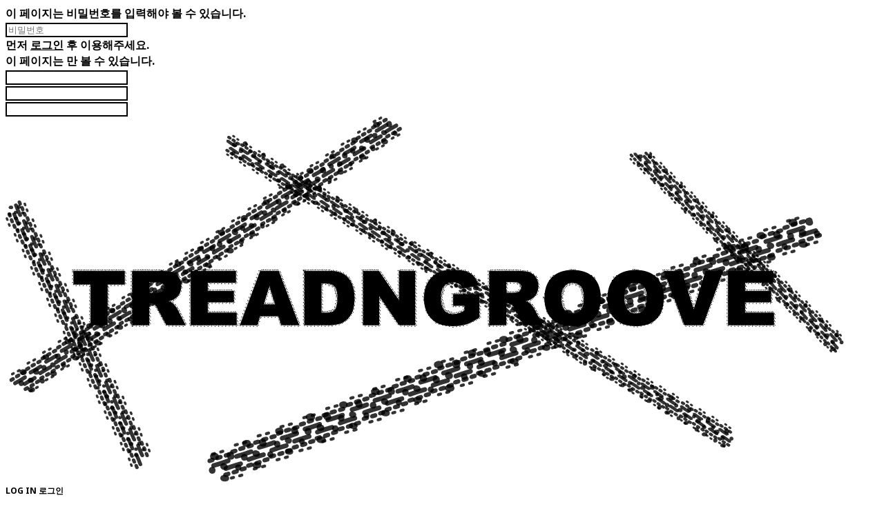

--- FILE ---
content_type: text/css; charset=UTF-8
request_url: https://contents.sixshop.com/uploadedFiles/182050/css/designSetting1731320817027.css
body_size: 18587
content:
@import url(https://static.sixshop.com/resources/css/fonts/sandoll/SandollGothicNeoR.css);@import url(https://static.sixshop.com/resources/css/fonts/sandoll/SandollGaehwa.css);@import url(https://static.sixshop.com/resources/css/fonts/sandoll/SandollGyeokdongGothic.css);@import url(https://static.sixshop.com/resources/css/fonts/sandoll/SandollGyeokdonggulim.css);@import url(https://static.sixshop.com/resources/css/fonts/sandoll/SandollGyeokdongMyeongjo.css);@import url(https://static.sixshop.com/resources/css/fonts/sandoll/SandollGogoRoundCond.css);@import url(https://static.sixshop.com/resources/css/fonts/sandoll/SandollNemony2.css);@import url(https://static.sixshop.com/resources/css/fonts/sandoll/SandollDanpyunsunB.css);@import url(https://static.sixshop.com/resources/css/fonts/sandoll/SandollRotary.css);@import url(https://static.sixshop.com/resources/css/fonts/sandoll/SandollAndante.css);@import url(https://static.sixshop.com/resources/css/fonts/sandoll/SandollActionStencil.css);@import url(https://static.sixshop.com/resources/css/fonts/sandoll/SandollOkwon.css);@import url(https://static.sixshop.com/resources/css/fonts/sandoll/SandollWeolin.css);@import url(https://static.sixshop.com/resources/css/fonts/sandoll/SandollJebiDisplay.css);@import url(https://static.sixshop.com/resources/css/fonts/sandoll/SandollChilsungBoatyard.css);@import url(https://static.sixshop.com/resources/css/fonts/sandoll/SandollComicStencil.css);@import url(https://static.sixshop.com/resources/css/fonts/sandoll/SandollPress.css);@import url(https://static.sixshop.com/resources/css/fonts/sandoll/SandollHoyoyo.css);
@media screen and (min-width: 1400px) {#body:not(.mobile).entire-style-width-type-wide .site-division .row, #body:not(.mobile).customSection-width-type-wide .section-wrapper.custom-section .section:not(.widthNarrow):not(.widthNormal):not(.widthWide), #body:not(.mobile).productList-width-type-wide .section-wrapper.productList-section:not(.relatedProduct-section) .section, #body:not(.mobile).productListSlide-width-type-wide .section-wrapper.productListSlide-section:not(.relatedProduct-section) .section, #body:not(.mobile).board-lineup-width-type-wide .section-wrapper.board-section.boardLineup .section, #body:not(.mobile).board-lineup-width-type-wide .section-wrapper.boardProductReview-section.boardLineup .section, #body:not(.mobile).board-lineup-width-type-wide .section-wrapper.boardProductQna-section.boardLineup .section, #body:not(.mobile).board-grid-width-type-wide .section-wrapper.board-section.boardGrid .section, #body:not(.mobile).board-grid-width-type-wide .section-wrapper.boardProductReview-section.boardGrid .section, #body:not(.mobile).blog-grid-width-type-wide .section-wrapper.blog-section.blogGrid .section, #body:not(.mobile).systemPage-productDetail-width-type-wide .shopProductDetail .productDetail.wrapper, #body:not(.mobile) .section-wrapper .section.widthWide {max-width:3100px;padding-left:20px;padding-right:20px;}}.restrictedWrapper, body.editor, body.display, #body .container-background.background-color, #body .payment-background, .right-content .cke_contents, .right-content .cke_wysiwyg_div.cke_editable {background-color:#FFFFFF;}.designSettingElement.entire-background-color {background-color:#FFFFFF!important;}.productDetail.wrapper .reviewQna-info .boardInDetail.review .restrictedBoardPost.wrapper .content.field input[type=password] {background-color:#FFFFFF;}.siteHeader .row.row-main {padding-top:20px;padding-bottom:20px;}.siteHeader.borderBottom-use {border-bottom: 1px solid #EBEBFC;}.siteHeader .background-color {background-color:#FFFFFF;filter:alpha(opacity=100);opacity:1;}#body.desktop #headerLogo .site-logo, #body.desktop #headerLogo .site-logoImageWhenHeaderInHero {width:250px;}#body.desktop.header-style-effect-type-fixedAtTop .siteHeader.scrolled .background-color {background-color:#FFFFFF !important;}#body.desktop.header-style-effect-type-fixedAtTop .siteHeader.scrolled.borderBottom-use {border-color:#EBEBFC !important;}#headerLogo {color:transparent;}#headerLogo, #headerLogoInMobileMenu {font-family:Noto Sans, sans-serif;font-weight:400;letter-spacing:-0.02em;font-style:normal;}#body.desktop #headerCustomerInMobileMenu {display: inline-block;}#body.mobile #headerCustomerInMobileMenu {display: inline-block;}#body.desktop #headerProductSearchInMobileMenu {display: inline-block;}#body.mobile #headerProductSearchInMobileMenu {display: inline-block;}#body.desktop #headerLogo {font-size:30px;}.designSettingElement.text-logoWithoutColor {font-family:Noto Sans, sans-serif;font-weight:400;letter-spacing:-0.02em;}.site-element.headerMenuList {font-family:Noto Sans, sans-serif;font-weight:700;font-size:15px;letter-spacing:0em;}.slide-menu.site-element.headerMenuList {font-family:Noto Sans, sans-serif;font-weight:700;font-size:12px;letter-spacing:0em;}.site-element.headerMenuList, .siteHeader .headerMenuHamburgerBar .systemIcon.menuIcon {color:#000000;}.site-element.headerMenuList .menu-navi {margin-right:25px;}#body.desktop .site-element.headerMenuList .menu-navi:hover > .menu-name {color:#E0A400;}.site-element.headerMenuList .menu-navi.now > .menu-name, .site-element.headerMenuList .menu-navi.now > .menu-opener {color:#333333!important;}.site-element.headerMenuList .menu-navi.menu-main .subMenuNaviList {background-color:#FFFFFF !important;border-color:rgb(242,242,242) !important;}.siteHeader #headerCartAndCustomer, .siteHeader .row.row-search.mobile {color:#000000;}.siteHeader #headerCartAndCustomer, .siteHeader .row.desktop #headerCartAndCustomer .headerCart > * {font-size:17px;}.siteHeader .row.desktop #headerCartAndCustomer .headerCart {font-size: 0;margin-top:8.5px;margin-bottom:8.5px;}.siteHeader.layout-type-normal-double-center1 .row.row-main.desktop #headerCartAndCustomer .headerCart {margin-top:17px;}.siteHeader #headerCartAndCustomer, .site-element.headerMenuList #headerCustomerInMobileMenu {font-family:Noto Sans, sans-serif;font-weight:700;letter-spacing:0em;}.headerProductSearch, #headerCartAndCustomer .headerCustomer, #headerCartAndCustomer #headerCart {margin-right:20px;}#headerCartAndCustomer .headerProductSearch:hover, #headerCartAndCustomer .headerCustomer:hover, #headerCartAndCustomer #headerCart:hover {color:#E0A400;}#headerCartAndCustomer .headerProductSearch.now, #headerCartAndCustomer .headerCustomer.now, #headerCartAndCustomer #headerCart.now {color:#E0A400 !important;}.headerSns {color:#000000;font-size:20px;}.headerSns .headerSns-icons {margin-left:12px;}.headerSns .headerSns-icons:hover {color:#E0A400;}#body.desktop.header-style-type-use-mobile-header .site-element.mobile.headerMenuList {background-color:#000000;filter:alpha(opacity=100);opacity:1;}#body.header-style-type-use-mobile-header .site-element.headerMenuList > .site-division-background-mobile-color {background-color:#000000;filter:alpha(opacity=100);opacity:1;}body.display #body.desktop.header-style-type-use-mobile-header div.document-background {background-color:#0B0718;}#body.desktop.header-style-type-use-mobile-header > div.document-background.sideMenuList-opened {filter:alpha(opacity=30);opacity:0.3;}.editor-home #body.header-style-type-use-mobile-header .site-element.headerMenuList .site-division-background-mobile2 {background-color:#0B0718;filter:alpha(opacity=30);opacity:0.3;}#body.desktop.header-style-type-use-mobile-header .site-element.headerMenuList #headerLogoInMobileMenu {color:#E0A400;font-size:18px;}#body.desktop.header-style-type-use-mobile-header #headerLogoInMobileMenu img.site-logo {width:100px;max-width:100px;}#body.desktop.header-style-type-use-mobile-header .site-element.headerMenuList #headerCustomerInMobileMenu {color:#E0A400;font-size:13px;}#body.desktop.header-style-type-use-mobile-header .site-element.headerMenuList #headerCustomerInMobileMenu.now {color:#FFFFFF !important;}#body.desktop.header-style-type-use-mobile-header .site-element.headerMenuList #headerProductSearchInMobileMenu {color:#E0A400;}#body.desktop.header-style-type-use-mobile-header .site-element.headerMenuList.mobile .menu-navi {color:#E0A400;font-size:12px;}#body.desktop.header-style-type-use-mobile-header .site-element.headerMenuList.mobile .menu-navi.now > .menu-name, #body.desktop.header-style-type-use-mobile-header .site-element.headerMenuList.mobile .menu-navi.now > .menu-opener {color:#FFFFFF !important;}#body.desktop.header-style-type-use-mobile-header .site-element.headerMenuList .headerSns.mobile {color:#E0A400;font-size:20px;}.row.row-main.desktop #headerCart {margin-right:0px !important;}.row.row-main.mobile #headerCart {margin-right:0px !important;}.hero-section .heroBackgroundDiv {background-color:transparent;opacity:0.06 !important;-ms-filter: alpha(opacity=6) !important;filter: alpha(opacity=6) !important;}#body.hero-style-type-custom .page-opened .hero-section, #body.hero-style-type-custom .onePageSubPage-opened .hero-section {color: #FFFFFF;}#body.hero-use.hero-header-position-headerInHero.hero-style-type-custom .siteHeader:not(.scrolled) #headerLogo, #body.hero-use.hero-header-position-headerInHero.hero-style-type-custom .siteHeader:not(.scrolled) #headerCart, #body.hero-use.hero-header-position-headerInHero.hero-style-type-custom .siteHeader:not(.scrolled) .headerMenuList:not(.slide-menu) .headerMenuListContents > .menu-navi > .menu-name, #body.hero-use.hero-header-position-headerInHero.hero-style-type-custom .siteHeader:not(.scrolled) .headerProductSearch, #body.hero-use.hero-header-position-headerInHero.hero-style-type-custom .siteHeader:not(.scrolled) .headerCustomer, #body.hero-use.hero-header-position-headerInHero.hero-style-type-custom .siteHeader:not(.scrolled) .headerSns .headerSns-icons, #body.hero-use.hero-header-position-headerInHero.hero-style-type-custom .siteHeader:not(.scrolled) .headerMenuHamburgerBar .ico-menu {color: #FFFFFF !important;}#body.hero-style-type-custom .hero-section .bx-pager-item .bx-pager-link {border: 2px solid #FFFFFF;}#body.hero-style-type-custom .hero-section .bx-pager-item .bx-pager-link.active {background-color: #FFFFFF;}#body.hero-style-type-custom .hero-section .bx-navigation .bx-prev, #body.hero-style-type-custom .hero-section .bx-navigation .bx-next  {border-top: 2px solid#FFFFFF;border-left: 2px solid#FFFFFF;}#body.desktop .hero-section .heroWrapper .heroCaption .heroCaptionContent .heroCaptionPosition {float: none; margin: 0 auto;text-align:center;}#body.desktop .hero-section .heroWrapper .heroCaption .heroCaptionContent .heroCaptionPosition .heroCaptionWrapper {vertical-align: middle;padding-top:1000px;padding-bottom:1000px;}#body.mobile .hero-section .heroWrapper .heroCaption .heroCaptionContent .heroCaptionPosition {float: none; margin: 0 auto;text-align:center;}#body.mobile .hero-section .heroWrapper .heroCaption .heroCaptionContent .heroCaptionPosition .heroCaptionWrapper {vertical-align: middle;padding-top:16px;padding-bottom:16px;}.hero-section .heroCaptionTitle {font-family:Sandoll GothicNeoR, sans-serif !important;font-weight:400;font-size:70px;letter-spacing:-0.02em;line-height:1.15em;}.hero-section .heroCaptionBody {font-family:Sandoll GothicNeoR, sans-serif;font-weight:400;font-size:22px;letter-spacing:-0.02em;line-height:1.5em;}#body.desktop .hero-section .heroCaption .heroCaptionBody {margin-top:10px;}#body.mobile .hero-section .heroCaption .heroCaptionBody {margin-top:10px;}.hero-section .heroCaptionButton {font-family:Noto Sans, sans-serif;font-weight:700;font-size:14px;letter-spacing:0em;}#body.mobile .hero-section .heroCaptionButton {font-size:10px;}#body.button-type-normal .hero-section .heroCaptionButton {color:#FFFFFF !important;background-color:#000000 !important;border-color:#000000 !important;}#body.button-type-outline[class*='hero-style-type'] .hero-section .heroCaptionButton {border-width:2px;}#body.button-type-outline .hero-section .heroCaptionButton {border-color: #F5F5F5;color: #F5F5F5;}#body.button-type-outline .hero-section .heroCaptionButton:hover {background-color: #F5F5F5;color: #222;}#body.desktop .hero-section .heroCaption .heroCaptionButton {margin-top:30px;}#body.mobile .hero-section .heroCaption .heroCaptionButton {margin-top:15px;}#body.button-type-outline .item-wrapper.gallery .galleryCaption .galleryCaptionButton {border-width:2pxpx;}#body.desktop .section-wrapper.custom-section.sectionColumn-2 .section .customSectionColumn {width:calc(50% - 0px);}#body.desktop .section-wrapper.custom-section.sectionColumn-3 .section .customSectionColumn {width:calc(33.333333333333336% - 0px);}#body.desktop .section-wrapper.custom-section.sectionColumn-4 .section .customSectionColumn {width:calc(25% - 0px);}#body.desktop .section-wrapper.custom-section.sectionColumn-1to2 .section .customSectionColumn.column-1, .section-wrapper.custom-section.sectionColumn-2to1 .section .customSectionColumn.column-2 {width:calc(33.3% - 0px);}#body.desktop .section-wrapper.custom-section.sectionColumn-1to2 .section .customSectionColumn.column-2, .section-wrapper.custom-section.sectionColumn-2to1 .section .customSectionColumn.column-1 {width:calc(66.6% - 0px);}#body.desktop .section-wrapper.custom-section.sectionColumn-1to3 .section .customSectionColumn.column-1, .section-wrapper.custom-section.sectionColumn-3to1 .section .customSectionColumn.column-2 {width:calc(25% - 0px);}#body.desktop .section-wrapper.custom-section.sectionColumn-1to3 .section .customSectionColumn.column-2, .section-wrapper.custom-section.sectionColumn-3to1 .section .customSectionColumn.column-1 {width:calc(75% - 0px);}.section-wrapper.custom-section .section .customSectionColumn {margin-left:0px;margin-right:0px;}.item-wrapper.marqueeBanner .item-element{height:48px !important;}.item-wrapper.marqueeBanner {background-color:#FFFFFF;color:#E0A400;font-family:Noto Sans;font-weight:700;font-size:16px;letter-spacing:0em;}.item-wrapper.marqueeBanner .marquee-text{padding-left:16px;padding-right:16px;padding-top:16px;padding-bottom:16px;}#body.desktop #headerCustomerSpeechBubble {font-family:Noto Sans KR;font-weight:Bold;font-size:11px;color:#fff;background-color:#222;border-radius:6px;letter-spacing:0em;line-height:1.5em;z-index: 51;}#body.desktop #headerCustomerSpeechBubble::before {border-bottom-color:#222;}#body.mobile #headerCustomerMobileSpeechBubble {font-family:Noto Sans KR;font-weight:Bold;font-size:10px;color:#fff;background-color:#222;border-radius:4px;letter-spacing:0em;line-height:1.5em;z-index: 51;}#body.mobile #headerCustomerMobileSpeechBubble::before {border-bottom-color:#222;}.item-wrapper.productList .productListWrapper.c-2 .shopProductWrapper {width:calc(50% - 0px);}.item-wrapper.productList .productListWrapper.c-3 .shopProductWrapper {width:calc(33.333333333333336% - 0px);}.item-wrapper.productList .productListWrapper.c-4 .shopProductWrapper {width:calc(25% - 0px);}.item-wrapper.productList .productListWrapper.c-5 .shopProductWrapper {width:calc(20% - 0px);}.item-wrapper.productList .productListWrapper.c-6 .shopProductWrapper {width:calc(16.666666666666668% - 0px);}.item-wrapper.productList .productListWrapper .productListPage .shopProductWrapper {margin-top:0px;margin-bottom:0px;margin-left:0px;margin-right:0px;}.item-wrapper.productList .shopProductWrapper .thumb.img {background-color:#FFFFFF;}.item-wrapper.productList .productListWrapper .thumbDiv {border-radius:0;}.item-wrapper.productList .productListWrapper .thumbDiv {border:1px solid #000000;}#body.productList-filterPosition-leftSide .item-wrapper.productList .filter-use .productListWrapper, #body.productList-filterPosition-rightSide .item-wrapper.productList .filter-use .productListWrapper {width:85%;}.item-wrapper.productList .productListFilterCollection {color:#000000;font-family:Noto Sans, sans-serif;font-weight:700;font-size:16px;text-align:-webkit-center;}#body.productList-filterPosition-leftSide .item-wrapper.productList .productListFilterCollection, #body.productList-filterPosition-rightSide .item-wrapper.productList .productListFilterCollection{width:15%;}.item-wrapper.productList .productListFilterCollection {padding-bottom:20px;}.item-wrapper.productList .productListFilterCollection .productListFilter-navi {letter-spacing:-0.01em;}#body.productList-filterPosition-top .item-wrapper.productList .productListFilterCollection .productListFilter-navi {margin-left:15px;margin-right:15px;}#body.productList-filter-style-type-all-pill .item-wrapper.productList .productListFilterCollection .productListFilter-navi {border:1px solid rgba(0,0,0,0.2);}#body.productList-filter-style-type-all-pill .item-wrapper.productList .productListFilterCollection .productListFilter-navi.now {border:1px solid #E0A400;background-color:#E0A400;color:#fff!important;}#body.productList-filter-style-type-select-pill .item-wrapper.productList .productListFilterCollection .productListFilter-navi.now {border:1px solid #E0A400;color:#E0A400;}#body.productList-filterPosition-leftSide .item-wrapper.productList .productListFilterCollection .productListFilter-navi, #body.productList-filterPosition-rightSide .item-wrapper.productList .productListFilterCollection .productListFilter-navi{margin-bottom:30px;}.item-wrapper.productList .productListFilterCollection .productListFilter-navi.now {color:#E0A400 !important;}#body.mobile.productList-filter-mobile-type-dropdown .item-wrapper.productList .productListFilterCollection .productListFilter-navi.now {color:#E0A400 !important;}#body.mobile.productList-filter-mobile-type-line-break .item-wrapper.productList .productListFilterCollection .productListFilterCollectionNavi {align-items:center;}#body.mobile.productList-filter-mobile-type-line-break.productList-filter-style-type-underline .item-wrapper.productList .productListFilterCollection .productListFilterCollectionNavi .productListFilter-navi:not(.now) ,#body.mobile.productList-filter-mobile-type-line-break.productList-filter-style-type-select-pill .item-wrapper.productList .productListFilterCollection .productListFilterCollectionNavi .productListFilter-navi:not(.now) {}.item-wrapper.productList .productListWrapper .productListPage .shopProductWrapper .shopProductBackground {background-color:#FFFFFF;}#body.productList-textPosition-onImg:not(.mobile) .item-wrapper.productList .shopProductWrapper:hover .shopProductBackground {opacity:0.8 !important;-ms-filter: alpha(opacity=80) !important;filter: alpha(opacity=80) !important;}.item-wrapper.productList .productListWrapper .productListPage .shopProductWrapper .shopProductNameAndPriceDiv {text-align:center;}.item-wrapper.productList .productListWrapper .productListPage .shopProductWrapper .shopProduct.productName, .item-wrapper.productListSlide .productListWrapper .shopProductWrapper .shopProduct.productName, .designSettingElement.productName, #addToCartHeader #addToCartHeaderTitle {color:#000000;font-family:Noto Sans, sans-serif;font-weight:700;letter-spacing:-0.01em;}.item-wrapper.productList .productListWrapper .productListPage .shopProductWrapper .shopProduct.productName {font-size:16px;}.item-wrapper.productList .productListWrapper .productListPage .shopProductWrapper .shopProduct.price, .item-wrapper.productListSlide .productListWrapper .shopProductWrapper .shopProduct.price, .designSettingElement.price {color:#000000;font-family:Sandoll GothicNeoR, sans-serif;font-weight:700;letter-spacing:-0.01em;}.item-wrapper.productList .productListWrapper .productListPage .shopProductWrapper .shopProduct.price {font-size:18px;}.productDiscountPriceSpan {color:#E0A400;}.item-wrapper.productList .productListWrapper .productListPage .shopProductWrapper .shopProduct.description, .item-wrapper.productListSlide .productListWrapper .shopProductWrapper .shopProduct.description {display:inline-block;color:#E0A400;font-family:Noto Sans, sans-serif;font-weight:700;letter-spacing:-0.01em;}.item-wrapper.productList .productListWrapper .productListPage .shopProductWrapper .shopProduct.description {font-size:13px;}#addToCartBody, #addToCartContent, #quantityAndAmountElem {color:#000000;font-family:Noto Sans, sans-serif;}#productQuantityInputBox {font-family:Noto Sans, sans-serif;}#addToCartFooter #addToCartBtnElem .error-msg-elem, #addToCartFooter #addToCartBtnElem .quantity-count-elem, #addToCartFooter #addToCartBtnElem .info-msg-elem {font-family:Noto Sans, sans-serif;}#addToCartBody .basic-select, #addToCartBody .option-value, #addToCartContent .quantity-box, #addToCartContent .quantity-calc-box, #addToCartBody .option-select {border-color:#000000 !important;}.productListWrapper .product-cart-elem .ico-cart {display: inline;}.productListWrapper .product-cart-elem .ico-cart-border {display: none;}.productListWrapper .product-cart-elem .ico-bag {display: none;}.productListWrapper .product-cart-elem .ico-bag-border {display: none;}.item-wrapper.productList .productListWrapper .product-cart-elem,.item-wrapper.productListSlide .productListWrapper .product-cart-elem,#addToCartAtProductListElem #addToCartFooter .add-cart-button {background-color:#000000;border: 2px solid #000000;color:#FFFFFF;}.item-wrapper.productList .productListWrapper .product-review-elem {display:none !important;font-size:12px;}#body.mobile .item-wrapper.productList .productListWrapper .product-review-elem {display:none !important;font-size:10px;}.item-wrapper.productList .productListWrapper .product-cart-elem,.item-wrapper.productListSlide .productListWrapper .product-cart-elem,#addToCartAtProductListElem #addToCartFooter .add-cart-button {font-family:Noto Sans, sans-serif;font-weight:700;letter-spacing:0em;}.item-wrapper.productList .productListWrapper .product-cart-elem,#addToCartAtProductListElem #addToCartFooter .add-cart-button {display:none !important;padding:12px 20px;font-size:12px;}#body.mobile .item-wrapper.productList .productListWrapper .product-cart-elem {display:none;padding:8px 12px;font-size:10px;}.item-wrapper.productList .productListWrapper .productListPage .shopProductWrapper .badgeWrapper .badge {font-size:16px;}#body.mobile .item-wrapper.productList .productListWrapper .productListPage .shopProductWrapper .badgeWrapper .badge {font-size:10px;}.item-wrapper.productList .productListWrapper .productListPage .shopProductWrapper .badgeWrapper .badge span {width:120px;height:70px;}#body.mobile .item-wrapper.productList .productListWrapper .productListPage .shopProductWrapper .badgeWrapper .badge span {width:60px;height:20px;}.item-wrapper.productList .productListWrapper .productListPage .shopProductWrapper .badgeWrapper .badge, .item-wrapper.productListSlide .productListWrapper .shopProductWrapper .badgeWrapper .badge {font-family:Noto Sans, sans-serif;font-weight:700;letter-spacing:0.2em;}.item-wrapper.productList .productListWrapper .productListPage .shopProductWrapper .badgeWrapper .badge {left:10px;top:10px;}#body.mobile .item-wrapper.productList .productListWrapper .productListPage .shopProductWrapper .badgeWrapper .badge {left:8px !important;top:8px !important;}.item-wrapper.productList .productListWrapper .productListPage .shopProductWrapper .badgeWrapper .badge.discountBadge span, .item-wrapper.productListSlide .productListWrapper .shopProductWrapper .badgeWrapper .badge.discountBadge span {background-color:#E0A400;color:#fff;}.item-wrapper.productList .productListWrapper .productListPage .shopProductWrapper .badgeWrapper .badge.soldOutBadge span, .item-wrapper.productListSlide .productListWrapper .shopProductWrapper .badgeWrapper .badge.soldOutBadge span {background-color:#E0A400;color:#fff;}.item-wrapper.productList .productListWrapper .productListPage .shopProductWrapper .badgeWrapper .badge.newBadge span, .item-wrapper.productListSlide .productListWrapper .shopProductWrapper .badgeWrapper .badge.newBadge span {background-color:#E0A400;color:#fff;}.item-wrapper.productList .productListWrapper .productListPage .shopProductWrapper .badgeWrapper .badge.bestBadge span, .item-wrapper.productListSlide .productListWrapper .shopProductWrapper .badgeWrapper .badge.bestBadge span {background-color:#E0A400;color:#fff;}.item-wrapper.productList .productListWrapper .productListPage .shopProductWrapper .badgeWrapper .badge.mdpickBadge span, .item-wrapper.productListSlide .productListWrapper .shopProductWrapper .badgeWrapper .badge.mdpickBadge span {background-color:#E0A400;color:#fff;}.item-wrapper.productList .productListWrapper .productListPage .shopProductWrapper .badgeWrapper .badge.customTextBadge span, .item-wrapper.productListSlide .productListWrapper .shopProductWrapper .badgeWrapper .badge.customTextBadge span {background-color:#E0A400;color:#fff;}.item-wrapper.productListSlide .thumbDiv {border-radius:0;}#body.productListSlide-textPosition-onImg:not(.mobile) .item-wrapper.productListSlide .shopProductWrapper:hover .shopProductBackground {opacity:0.8 !important;-ms-filter: alpha(opacity=80) !important;filter: alpha(opacity=80) !important;}.item-wrapper.productListSlide .productListWrapper .shopProductWrapper .shopProductNameAndPriceDiv {text-align:center;}.item-wrapper.productListSlide .productListWrapper .shopProductWrapper .shopProduct.productName {font-size:14px;}.element-section.productListSlide-section {padding-top:80px;padding-bottom:120px;}.item-wrapper.productListSlide .product-list-slide-section-name {font-family:Sandoll GothicNeoR;font-weight:700;font-size:24px;letter-spacing:-0.02em;line-height:1.5em;color:#9A9CEF;}.item-wrapper.productListSlide .product-list-slide-section-elem i {font-size:20px;letter-spacing:-0.02em;line-height:1.5em;color:#9A9CEF;}.item-wrapper.productListSlide .productListWrapper .shopProductWrapper .shopProduct.price {font-size:14px;}.item-wrapper.productListSlide .productListWrapper .shopProductWrapper .shopProduct.description {font-size:13px;}.item-wrapper.productListSlide .productListWrapper .product-cart-elem .ico-cart {display: inline;}.item-wrapper.productListSlide .productListWrapper .product-cart-elem .ico-cart-border {display: none;}.item-wrapper.productListSlide .productListWrapper .product-cart-elem .ico-bag {display: none;}.item-wrapper.productListSlide .productListWrapper .product-cart-elem .ico-bag-border {display: none;}.item-wrapper.productListSlide .productListWrapper .product-review-elem {display:none !important;font-size:12px;}#body.mobile .item-wrapper.productListSlide .productListWrapper .product-review-elem {display:none !important;font-size:10px;}.item-wrapper.productListSlide .productListWrapper .product-cart-elem {display:none !important;padding:12px 20px;font-size:12px;}#body.mobile .item-wrapper.productListSlide .productListWrapper .product-cart-elem {display:none;padding:8px 12px;font-size:10px;}.item-wrapper.productListSlide .productListWrapper .shopProductWrapper .badgeWrapper .badge {font-size:10px;}#body.mobile .item-wrapper.productListSlide .productListWrapper .shopProductWrapper .badgeWrapper .badge {font-size:10px;}.item-wrapper.productListSlide .productListWrapper .shopProductWrapper .badgeWrapper .badge span {width:50px;height:20px;}#body.mobile .item-wrapper.productListSlide .productListWrapper .shopProductWrapper .badgeWrapper .badge span {width:60px;height:20px;}.item-wrapper.productListSlide .bx-navigation {margin-top:-47.900000000000006px !important;}#body.mobile .item-wrapper.productListSlide .bx-navigation {margin-top:-40.2px !important;}#body.productListSlide-textPosition-onImg:not(.mobile) .item-wrapper.productListSlide .bx-navigation {margin-top:-15px !important;}.item-wrapper.productListSlide .productListWrapper .shopProductWrapper .badgeWrapper .badge {left:0px;top:0px;}#body.mobile .item-wrapper.productListSlide .productListWrapper .shopProductWrapper .badgeWrapper .badge {left:8px !important;top:8px !important;}.item-wrapper.productListSlide div.bx-navigation a {color:#222;}.item-wrapper.productListSlide div.bx-navigation:hover a {color:#666666;}.item-wrapper.productListSlide .shopProductWrapper .thumb.img {background-color:#FFFFFF;}#body.board-grid-column-desktop-1 .item-wrapper.board.boardGrid .boardListDiv .boardPostWrapper, .item-wrapper.board.boardGrid .boardListDiv.c-1 .boardGridWrapper, .item-wrapper.boardProductReview.boardGrid .boardProductListDiv.c-1 .boardGridWrapper {width:calc(100% - 0px);}#body.board-grid-column-desktop-2 .item-wrapper.board.boardGrid .boardListDiv .boardPostWrapper, .item-wrapper.board.boardGrid .boardListDiv.c-2 .boardGridWrapper, .item-wrapper.boardProductReview.boardGrid .boardProductListDiv.c-2 .boardGridWrapper {width:calc(50% - 5px);}#body.board-grid-column-desktop-3 .item-wrapper.board.boardGrid .boardListDiv .boardPostWrapper, .item-wrapper.board.boardGrid .boardListDiv.c-3 .boardGridWrapper, .item-wrapper.boardProductReview.boardGrid .boardProductListDiv.c-3 .boardGridWrapper {width:calc(33.333333333333336% - 6.666666666666667px);}#body.board-grid-column-desktop-4 .item-wrapper.board.boardGrid .boardListDiv .boardPostWrapper, .item-wrapper.board.boardGrid .boardListDiv.c-4 .boardGridWrapper, .item-wrapper.boardProductReview.boardGrid .boardProductListDiv.c-4 .boardGridWrapper {width:calc(25% - 7.5px);}#body.board-grid-column-desktop-5 .item-wrapper.board.boardGrid .boardListDiv .boardPostWrapper, .item-wrapper.board.boardGrid .boardListDiv.c-5 .boardGridWrapper, .item-wrapper.boardProductReview.boardGrid .boardProductListDiv.c-5 .boardGridWrapper {width:calc(20% - 8px);}#body.board-grid-column-desktop-6 .item-wrapper.board.boardGrid .boardListDiv .boardPostWrapper, .item-wrapper.board.boardGrid .boardListDiv.c-6 .boardGridWrapper, .item-wrapper.boardProductReview.boardGrid .boardProductListDiv.c-6 .boardGridWrapper {width:calc(16.666666666666668% - 8.333333333333334px);}.item-wrapper.board.boardGrid .boardWrapper .boardListDiv .boardPostWrapper .boardCaptionPosition, .item-wrapper.boardProductReview.boardGrid .boardProductWrapper .boardProductListDiv .boardPostWrapper .boardCaptionPosition {text-align:center;}.item-wrapper.board.boardGrid .boardWrapper .boardListDiv .boardPostWrapper .boardCaptionTitle, .item-wrapper.boardProductReview.boardGrid .boardProductWrapper .boardProductListDiv .boardPostWrapper .boardCaptionTitle {color:#E0A400;font-family:Noto Sans, sans-serif;font-weight:700;font-size:14px;letter-spacing:-0.02em;}.item-wrapper.board.boardGrid .boardWrapper .boardListDiv .boardPostWrapper .boardCaptionBody, .item-wrapper.boardProductReview.boardGrid .boardProductWrapper .boardProductListDiv .boardPostWrapper .boardCaptionBody {color:#E0A400;font-family:Noto Sans, sans-serif;font-weight:700;font-size:12px;letter-spacing:-0.02em;}.item-wrapper.board.boardGrid .boardWrapper .boardListDiv .boardGridWrapper, .item-wrapper.boardProductReview.boardGrid .boardProductWrapper .boardProductListDiv .boardGridWrapper {margin-top:25px;margin-bottom:25px;margin-left:5px;margin-right:5px;}.item-wrapper.blogGrid .blogWrapper.c-2 .blogPostWrapper {width:calc(50% - 30px);}.item-wrapper.blogGrid .blogWrapper.c-3 .blogPostWrapper {width:calc(33.333333333333336% - 40px);}.item-wrapper.blogGrid .blogWrapper.c-4 .blogPostWrapper {width:calc(25% - 45px);}.item-wrapper.blogGrid .blogWrapper.c-5 .blogPostWrapper {width:calc(20% - 48px);}.item-wrapper.blogGrid .blogWrapper.c-6 .blogPostWrapper {width:calc(16.666666666666668% - 50px);}.item-wrapper.blog.blogGrid .blogWrapper .blogPostWrapper {text-align:center;margin-top:40px;margin-bottom:40px;margin-left:30px;margin-right:30px;}.item-wrapper.blog.blogGrid .blogWrapper .blogPostWrapper .blogPost.title {color:#9A9CEF;font-family:Sandoll GothicNeoR, sans-serif;font-weight:400;font-size:16px;letter-spacing:-0.02em;}.item-wrapper.blog.blogGrid .blogWrapper .blogPostWrapper .blogPost.date {color:#9A9CEF;font-family:Sandoll GothicNeoR, sans-serif;font-weight:400;font-size:14px;letter-spacing:-0.02em;}.item-wrapper.blog.blogStack .blogSidebar .blogFilter-navi.now {color:#666666;}#body.blogGrid-filterPosition-leftSide .item-wrapper.blogGrid .filter-use .blogWrapper, #body.blogGrid-filterPosition-rightSide .item-wrapper.blogGrid .filter-use .blogWrapper {width:85%;}.item-wrapper.blogGrid .blogFilterCollection {color:#9A9CEF;font-family:Sandoll GothicNeoR, sans-serif;font-weight:400;font-size:14px;text-align:center;}#body.blogGrid-filterPosition-leftSide .item-wrapper.blogGrid .filter-use .blogFilterCollection, #body.blogGrid-filterPosition-rightSide .item-wrapper.blogGrid .filter-use .blogFilterCollection {width:15%;}.item-wrapper.blogGrid .blogFilterCollection {padding-bottom:80px;}.item-wrapper.blogGrid .blogFilterCollection .blogFilter-navi {letter-spacing:-0.02em;}#body.blogGrid-filterPosition-top .item-wrapper.blogGrid .blogFilterCollection .blogFilter-navi {margin-left:15px;margin-right:15px;}#body.blogGrid-filterPosition-leftSide .item-wrapper.blogGrid .blogFilterCollection .blogFilter-navi, #body.blogGrid-filterPosition-rightSide .item-wrapper.blogGrid .blogFilterCollection .blogFilter-navi {margin-bottom:30px;}.item-wrapper.blogGrid .blogFilterCollection .blogFilter-navi.now {color:#FF6DB3 !important;}.item-wrapper.review .review-wrapper .review-content {font-family:Noto Sans, sans-serif;font-weight:700;letter-spacing:0em;line-height:1.6em;}.item-wrapper.review .review-wrapper .review-writer {font-family:Noto Sans, sans-serif;font-weight:700;letter-spacing:-0.02em;}.item-wrapper.button .item-element {font-family:Noto Sans, sans-serif;font-weight:700;letter-spacing:0em;}#body.button-type-normal .item-wrapper.button .item-element {color:#FFFFFF;background-color:#000000;border: 2px solid #000000;}#body.button-type-outline .item-wrapper.button .item-element {color:#F5F5F5;background-color:transparent;border: 2px solid #F5F5F5;}#body.button-type-outline .item-wrapper.button .item-element:hover {color:#222;background-color:#F5F5F5;}#body.button-type-outline .item-wrapper.customForm .item-element .customFormSubmitButton:not(.button-type-normal) {border-width: 2pxpx;}.item-wrapper.button .item-element, .item-wrapper.review .review-button {font-size:0px !important;}#body.mobile .item-wrapper.button .item-element, #body.mobile .item-wrapper.review .review-button {font-size:10px;}#body .section .item-wrapper.customIcons .customIcons-icon{color:#E0A400;font-size:18px;}#body .section .item-wrapper.customIcons .customIcons-icon:hover {color:#FFFFFF;}.paginationDiv {color:#000000;font-family:Quicksand, sans-serif;font-weight:400;font-size:16px;}.paginationDiv .paginationNo-navi {margin-left:7.5px;margin-right:7.5px;}.paginationDiv .paginationNo-navi.now {color:#E0A400 !important;}.designSettingElement.pagination_div {color:#000000;font-family:Quicksand, sans-serif;font-weight:400;}.designSettingElement.pagination_div .pagination_selected {color:#E0A400 !important;}#body #topButton {color:#FFFFFF;background-color:#F1224F;}#body #topButtonArea.active div#topButton{filter:alpha(opacity=80);opacity:0.8;}#body.moveTopBtn-border-use #topButton {border-color:#FFFFFF;}.item-wrapper.gallery .galleryCaptionTitle, .lightbox .galleryLightboxTitle {font-family:Racing Sans One, sans-serif;font-weight:400;letter-spacing:0em;line-height:2em !important;}.item-wrapper.gallery .galleryCaptionBody, .lightbox .galleryLightboxBody {font-family:Noto Sans, sans-serif;font-weight:400;letter-spacing:0em;line-height:1em !important;}#siteFooter .row.row-main {color:#333333;padding-top:60px;padding-bottom:100px;}#siteFooter .background-color {background-color:#FFFFFF;}#siteFooter.borderTop-use .background-color {border-top: 1px solid #DFD3FF;}#siteFooter #footerMenuList, #siteFooter.layout-type-align-center1 #footerSystemMenuList {font-family:Quicksand, sans-serif;font-weight:400;font-size:15px;letter-spacing:-0.02em;}#siteFooter #footerMenuList .menu-navi:hover > .menu-name, #siteFooter.layout-type-align-center1 #footerSystemMenuList .menu-navi:hover > .menu-name, #siteFooter #footerSns .footerSns-icons:hover {color:#E0A400;}#siteFooter #footerCompanyInfo, #siteFooter #footerEscrow, #siteFooter.layout-type-align-bothSide1 #footerSystemMenuList {font-family:Sandoll GothicNeoR, sans-serif;font-weight:400;font-size:12px;letter-spacing:0em;line-height:2em;}#siteFooter #footerSns {font-size:26px;}#siteFooter #footerCopyright {font-family:Noto Sans, sans-serif;font-weight:700;font-size:12px;letter-spacing:-0.02em;}.shopProductDetail.wrapper #productDetail .top-info .content.mainImg {width:50%;}.shopProductDetail.wrapper #productDetail .top-info .content.info {width:45%;margin-left:5%;margin-right:0;text-align:left;padding-top:40px;}.shopProductDetail.wrapper #productDetail .content.info .row {margin-bottom:35px;}.shopProductDetail.wrapper #productDetail .content.info .row.selectOptions {margin-left:-35px;}.shopProductDetail.wrapper #productDetail .content.info .row.selectOptions .productOption {display:inline-block;margin-bottom:35px;margin-left:35px;}.shopProductDetail.wrapper #productDetail .miniCart-wrapper .miniCart-product-info {padding-top:35px;padding-bottom:35px;}.shopProductDetail.wrapper #productDetail .product-order-summary-info {padding-top:35px;padding-bottom:35px;}.shopProductDetail.wrapper #productDetail .miniCart-wrapper .miniCart-total-price-wrapper {margin-top:35px;}.shopProductDetail.wrapper #productDetail .row.name {font-size:28px;}.shopProductDetail.wrapper #productDetail .row.price, .shopProductDetail.wrapper #productDetail .top-info #shopProductAlternativeMsgDiv {font-size:18px;}.shopProductDetail.wrapper #productDetail .content.info #shopProductCaptionDiv {font-size:14px;}.shopProductDetail.wrapper #productDetail .top-info .content.mainImg.productImgType_thumbnails #shopProductImgsThumbDiv {text-align:left;}.shopProductDetail.wrapper #productDetail .top-info .content.mainImg.productImgType_thumbnails #shopProductImgsThumbDiv {margin-top:10px;margin-right:-10px;margin-left:0;}.shopProductDetail.wrapper #productDetail .top-info .content.mainImg.productImgType_thumbnails #shopProductImgsThumbDiv .sub.img {width:100px;margin-right:10px;margin-left:0;margin-bottom:10px;}.shopProductDetail.wrapper #productDetail .top-info .content.mainImg.productImgType_stack #shopProductImgsMainDiv .shopProductImgMainWrapper.type_stack {margin-bottom:16px;}.productDetail.wrapper .reviewQna-info .boardInDetail #boardProductReviewTopBoxTextElem {font-size:13px;background-color:#000000!important;color:#fff;text-align:center!important;}#body.mobile .productDetail.wrapper .reviewQna-info .boardInDetail #boardProductReviewTopBoxTextElem {font-size:13px;}.productDetail.wrapper div.bottom-info, #body.systemPage-productDetail-reviewQna-width-type-syncWithProductDetailBottomInfo .productDetail.wrapper div.reviewQna-info, #body.systemPage-productDetail-relatedProduct-width-type-syncWithProductDetailBottomInfo .productDetail.wrapper div.relatedProductList-info{max-width:832px;}#reviewBoardPost #productReviewList .product-review-head .best-review-badge {background-color:#000000;color:#fff;}.productDetail.wrapper div#productDetailNavigation .productDetailNaviContent, #productDescriptionWrapper.right-content span.cke_top, #productDescriptionWrapper div.cke_wysiwyg_div.cke_editable{max-width:800px;}.productDetail.wrapper div#productDetailNavigation, .shopProductDetail.wrapper #productDetail .bottom-info, .shopProductDetail.wrapper #productDetail .reviewQna-info .boardInDetail, .shopProductDetail.wrapper #productDetail .relatedProductList-info, .shopProductDetail.wrapper #productDetail.relatedProductPosition_underProductDescriptionHeader .bottom-info #productDescriptionDetailPage, .shopProductDetail.wrapper #productDetail.relatedProductPosition_aboveProductDescriptionFooter .bottom-info #productCommonFooter {padding-top:160px;}.shopProductDetail.wrapper #productDetail.relatedProductPosition_underProductDescriptionHeader .bottom-info #productCommonHeader, .shopProductDetail.wrapper #productDetail.relatedProductPosition_aboveProductDescriptionFooter .bottom-info #productDescriptionDetailPage {padding-bottom:160px;}.shopProductDetail.wrapper #productDetail .reviewQna-info .boardProductListTitle, .shopProductDetail.wrapper #productDetail .relatedProductList-info .designSettingElement.text-title{font-size:18px;text-align:left;}.productDetail.wrapper div#productDetailNavigation .productDetailNaviWrap.fixedTop{border-left:0px solid #fff;border-right:0px solid #fff;}.productDetail.wrapper div#productDetailNavigation .productDetailNaviContent .menu-navi{max-width:120px;color:#000000;font-size:15px;}.productDetail.wrapper div#productDetailNavigation .productDetailNaviContent .menu-navi.now{color:#E0A400;}.productDetail.wrapper div#productDetailNavigation .productDetailNaviContent{border-color:#000000;}.relatedProductItemWrapper.item-wrapper.productList .relatedProductListWrapper.productListWrapper.c-2 .shopProductWrapper {width:calc(50% - 5px);}.relatedProductItemWrapper.item-wrapper.productList .relatedProductListWrapper.productListWrapper.c-3 .shopProductWrapper {width:calc(33.333333333333336% - 6.666666666666667px);}.relatedProductItemWrapper.item-wrapper.productList .relatedProductListWrapper.productListWrapper.c-4 .shopProductWrapper {width:calc(25% - 7.5px);}.relatedProductItemWrapper.item-wrapper.productList .relatedProductListWrapper.productListWrapper.c-5 .shopProductWrapper {width:calc(20% - 8px);}.relatedProductItemWrapper.item-wrapper.productList .relatedProductListWrapper.productListWrapper.c-6 .shopProductWrapper {width:calc(16.666666666666668% - 8.333333333333334px);}.relatedProductItemWrapper.item-wrapper.productList .relatedProductListWrapper.productListWrapper .productListPage .shopProductWrapper {margin-top:10px;margin-bottom:10px;margin-left:5px;margin-right:5px;}.relatedProductList-info .item-wrapper.relatedProductItemWrapper .relatedProductListItemElement .relatedProductListWrapper .shopProductWrapper .shopProduct.productName {font-size:14px !important;}.relatedProductList-info .item-wrapper.relatedProductItemWrapper .relatedProductListItemElement .relatedProductListWrapper .shopProductWrapper .shopProduct.price {font-size:12px !important;}.relatedProductList-info .item-wrapper.relatedProductItemWrapper .relatedProductListItemElement .relatedProductListWrapper .shopProductWrapper .badgeWrapper .badge span {width:50px;height:20px;}#body.mobile .relatedProductList-info .item-wrapper.relatedProductItemWrapper .relatedProductListItemElement .relatedProductListWrapper .shopProductWrapper .badgeWrapper .badge span {width:60px;height:20px;}.relatedProductList-info .item-wrapper.relatedProductItemWrapper .relatedProductListItemElement .relatedProductListWrapper .shopProductWrapper .badgeWrapper .badge {left:0px;top:0px;}#body.mobile .relatedProductList-info .item-wrapper.relatedProductItemWrapper .relatedProductListItemElement .relatedProductListWrapper .shopProductWrapper .badgeWrapper .badge {left:8px !important;top:8px !important;}.shopProductDetail.wrapper #productDetail .relatedProductList-info .item-wrapper.relatedProductItemWrapper .relatedProductListItemElement .relatedProductListWrapper .shopProductWrapper .badgeWrapper .badge {font-size:10px !important;}#body.mobile .shopProductDetail.wrapper #productDetail .relatedProductList-info .item-wrapper.relatedProductItemWrapper .relatedProductListItemElement .relatedProductListWrapper .shopProductWrapper .badgeWrapper .badge {font-size:10px !important;}.relatedProductItemWrapper.item-wrapper.productListSlide div.bx-navigation a {color:#000;}.relatedProductItemWrapper.item-wrapper.productListSlide div.bx-navigation:hover a {color:#000;}.relatedProductItemWrapper.item-wrapper.productListSlide .bx-navigation {margin-top:-45.900000000000006px !important;}#body.mobile .relatedProductItemWrapper.item-wrapper.productListSlide .bx-navigation {margin-top:-44.400000000000006px !important;}#cart .header .title {font-size:28px!important;}#body.mobile #cart .header .title {font-size:20px!important;}#btn_orderProducts {font-size:14px!important;}#body.mobile #btn_orderProducts {font-size:14px!important;}#login .designSettingElement.text-title .title {font-size:20px!important;}#body.mobile #login .designSettingElement.text-title .title {font-size:16px!important;}#login .designSettingElement.text-title {text-align:left;}#login #btn_login {font-size:14px!important;}#login #btn_join {font-size:14px!important;}#signup .signup .header .title {font-size:20px!important;}#body.mobile #signup .signup .header .title {font-size:16px!important;}#signup .signup #signupButton {font-size:14px!important;}#body.mobile #signup .signup #signupButton {font-size:14px!important;}#signup .signup .header {text-align:left;}@media screen and (max-width: 640px) {#body.header-style-effect-mobile-type-fixedAtTop .siteHeader.scrolled .background-color {background-color:#FFFFFF !important;}#body.header-style-effect-mobile-type-fixedAtTop .siteHeader.scrolled.borderBottom-use {border-color:#EBEBFC !important;}#body #headerLogo.headerLogo {font-size:22px;}#body #headerLogo img.site-logo, #body #headerLogo img.site-logoImageWhenHeaderInHero {width:110px;max-width:110px;}}.editor #body.mobile.header-style-effect-mobile-type-fixedAtTop .siteHeader.scrolled .background-color {background-color:#FFFFFF !important;}.editor #body.mobile.header-style-effect-mobile-type-fixedAtTop .siteHeader.scrolled.borderBottom-use {border-color:#EBEBFC !important;}.editor #body.mobile #headerLogo.headerLogo {font-size:22px;}.editor #body.mobile #headerLogo img.site-logo, .editor #body.mobile #headerLogo img.site-logoImageWhenHeaderInHero {width:110px;max-width:110px;}@media screen and (min-width: 641px) {body:not(.editor) #body.header-style-effect-type-fixedAtTop .siteHeader.placeholder {width:calc(100% + 0px);margin-left:-0px;margin-right:-0px;}}.editor #body.desktop.header-style-effect-type-fixedAtTop .siteHeader.placeholder {width:calc(100% + 0px);margin-left:-0px;margin-right:-0px;}@media screen and (max-width: 640px) {#body.hero-header-position-headerOnHero.hero-size-type-heightRelative.hero-indexPage-height-mobile-type-twoFifths.indexPage-opened:not(.siteHeader-notUse) .hero-section,#body.hero-header-position-headerOnHero.hero-size-type-heightRelative.hero-otherPages-height-mobile-type-twoFifths:not(.siteHeader-notUse):not(.indexPage-opened) .hero-section {height: calc(40vh - 54px)}#body.hero-header-position-headerOnHero.hero-size-type-heightRelative.hero-indexPage-height-mobile-type-half.indexPage-opened:not(.siteHeader-notUse) .hero-section,#body.hero-header-position-headerOnHero.hero-size-type-heightRelative.hero-otherPages-height-mobile-type-half:not(.siteHeader-notUse):not(.indexPage-opened) .hero-section {height: calc(50vh - 54px)}#body.hero-header-position-headerOnHero.hero-size-type-heightRelative.hero-indexPage-height-mobile-type-twoThirds.indexPage-opened:not(.siteHeader-notUse) .hero-section,#body.hero-header-position-headerOnHero.hero-size-type-heightRelative.hero-otherPages-height-mobile-type-twoThirds:not(.siteHeader-notUse):not(.indexPage-opened) .hero-section {height: calc(66.67vh - 54px)}#body.hero-header-position-headerOnHero.hero-size-type-heightRelative.hero-indexPage-height-mobile-type-fullScreen.indexPage-opened:not(.siteHeader-notUse) .hero-section,#body.hero-header-position-headerOnHero.hero-size-type-heightRelative.hero-otherPages-height-mobile-type-fullScreen:not(.siteHeader-notUse):not(.indexPage-opened) .hero-section {height: calc(100vh - 54px)}.item-wrapper.productList .productListWrapper.c-1 .productListPage .shopProductWrapper .badgeWrapper .badge, .item-wrapper.productListSlide .productListWrapper.c-1 .shopProductWrapper .badgeWrapper .badge, .relatedProductList-info .item-wrapper.relatedProductItemWrapper .relatedProductListItemElement .relatedProductListWrapper.c-1 .shopProductWrapper .badgeWrapper .badge {left:10px;top:10px;}.item-wrapper.productList .productListWrapper:not(.c-1) .productListPage .shopProductWrapper .badgeWrapper .badge, .item-wrapper.productListSlide .productListWrapper:not(.c-1) .shopProductWrapper .badgeWrapper .badge, .relatedProductList-info .item-wrapper.relatedProductItemWrapper .relatedProductListItemElement .relatedProductListWrapper:not(.c-1) .shopProductWrapper .badgeWrapper .badge {left:8px;top:8px;}#body div#topButtonArea {display:none;right:16px;bottom:24px;}}.editor #body.mobile.hero-header-position-headerOnHero.hero-size-type-heightRelative.hero-indexPage-height-mobile-type-twoFifths.indexPage-opened:not(.siteHeader-notUse) .hero-section,.editor #body.mobile.hero-header-position-headerOnHero.hero-size-type-heightRelative.hero-otherPages-height-mobile-type-twoFifths:not(.siteHeader-notUse):not(.indexPage-opened) .hero-section {height: 202px !important}.editor #body.mobile.hero-header-position-headerOnHero.hero-size-type-heightRelative.hero-indexPage-height-mobile-type-half.indexPage-opened:not(.siteHeader-notUse) .hero-section,.editor #body.mobile.hero-header-position-headerOnHero.hero-size-type-heightRelative.hero-otherPages-height-mobile-type-half:not(.siteHeader-notUse):not(.indexPage-opened) .hero-section {height: 266px !important}.editor #body.mobile.hero-header-position-headerOnHero.hero-size-type-heightRelative.hero-indexPage-height-mobile-type-twoThirds.indexPage-opened:not(.siteHeader-notUse) .hero-section,.editor #body.mobile.hero-header-position-headerOnHero.hero-size-type-heightRelative.hero-otherPages-height-mobile-type-twoThirds:not(.siteHeader-notUse):not(.indexPage-opened) .hero-section {height: 372.6666666666667px !important}.editor #body.mobile.hero-header-position-headerOnHero.hero-size-type-heightRelative.hero-indexPage-height-mobile-type-fullScreen.indexPage-opened:not(.siteHeader-notUse) .hero-section,.editor #body.mobile.hero-header-position-headerOnHero.hero-size-type-heightRelative.hero-otherPages-height-mobile-type-fullScreen:not(.siteHeader-notUse):not(.indexPage-opened) .hero-section {height: 586px !important}.editor #body.mobile .item-wrapper.productList .productListWrapper.c-1 .productListPage .shopProductWrapper .badgeWrapper .badge, .editor #body.mobile .item-wrapper.productListSlide .productListWrapper.c-1 .shopProductWrapper .badgeWrapper .badge, .editor #body.mobile .relatedProductList-info .item-wrapper.relatedProductItemWrapper .relatedProductListItemElement .relatedProductListWrapper.c-1 .shopProductWrapper .badgeWrapper .badge {left:10px;top:10px;}.editor #body.mobile .item-wrapper.productList .productListWrapper:not(.c-1) .productListPage .shopProductWrapper .badgeWrapper .badge, .editor #body.mobile .item-wrapper.productListSlide .productListWrapper:not(.c-1) .shopProductWrapper .badgeWrapper .badge, .editor #body.mobile .relatedProductList-info .item-wrapper.relatedProductItemWrapper .relatedProductListItemElement .relatedProductListWrapper:not(.c-1) .shopProductWrapper .badgeWrapper .badge {left:8px;top:8px;}.editor #body.mobile #topButtonArea {display:none;right:calc(50% + -164px);bottom:calc(50vh + -266px);}@media screen and (min-width: 641px) {#body.hero-header-position-headerOnHero.hero-size-type-heightRelative.hero-indexPage-height-type-twoFifths.indexPage-opened:not(.siteHeader-notUse):not(.headerSnsNotUse) .siteHeader[class*=' layout-type-normal-single-'] ~ div .hero-section,#body.hero-header-position-headerOnHero.hero-size-type-heightRelative.hero-otherPages-height-type-twoFifths:not(.siteHeader-notUse):not(.indexPage-opened):not(.headerSnsNotUse) .siteHeader[class*=' layout-type-normal-single-'] ~ div .hero-section {height: calc(40vh - 80px)}#body.hero-header-position-headerOnHero.hero-size-type-heightRelative.hero-indexPage-height-type-twoFifths.indexPage-opened.cartNotUse.productSearchNotUse.customerMenuNotUse:not(.siteHeader-notUse):not(.headerSnsNotUse) .siteHeader[class*=' layout-type-normal-single-'] ~ div .hero-section,#body.hero-header-position-headerOnHero.hero-size-type-heightRelative.hero-otherPages-height-type-twoFifths.cartNotUse.productSearchNotUse.customerMenuNotUse:not(.siteHeader-notUse):not(.headerSnsNotUse):not(.indexPage-opened) .siteHeader[class*=' layout-type-normal-single-'] ~ div .hero-section {height: calc(40vh - 80px)}#body.hero-header-position-headerOnHero.hero-size-type-heightRelative.hero-indexPage-height-type-twoFifths.headerSnsNotUse.indexPage-opened:not(.siteHeader-notUse) .siteHeader[class*=' layout-type-normal-single-'] ~ div .hero-section,#body.hero-header-position-headerOnHero.hero-size-type-heightRelative.hero-otherPages-height-type-twoFifths.headerSnsNotUse:not(.siteHeader-notUse):not(.indexPage-opened) .siteHeader[class*=' layout-type-normal-single-'] ~ div .hero-section {height: calc(40vh - 74px)}#body.hero-header-position-headerOnHero.hero-size-type-heightRelative.hero-indexPage-height-type-twoFifths.cartNotUse.productSearchNotUse.customerMenuNotUse.headerSnsNotUse.indexPage-opened:not(.siteHeader-notUse) .siteHeader[class*=' layout-type-normal-single-'] ~ div .hero-section,#body.hero-header-position-headerOnHero.hero-size-type-heightRelative.hero-otherPages-height-type-twoFifths.cartNotUse.productSearchNotUse.customerMenuNotUse.headerSnsNotUse:not(.siteHeader-notUse):not(.indexPage-opened) .siteHeader[class*=' layout-type-normal-single-'] ~ div .hero-section {height: calc(40vh - 70px)}#body.hero-header-position-headerOnHero.hero-size-type-heightRelative.hero-indexPage-height-type-half.indexPage-opened:not(.siteHeader-notUse):not(.headerSnsNotUse) .siteHeader[class*=' layout-type-normal-single-'] ~ div .hero-section,#body.hero-header-position-headerOnHero.hero-size-type-heightRelative.hero-otherPages-height-type-half:not(.siteHeader-notUse):not(.indexPage-opened):not(.headerSnsNotUse) .siteHeader[class*=' layout-type-normal-single-'] ~ div .hero-section {height: calc(50vh - 80px)}#body.hero-header-position-headerOnHero.hero-size-type-heightRelative.hero-indexPage-height-type-half.indexPage-opened.cartNotUse.productSearchNotUse.customerMenuNotUse:not(.siteHeader-notUse):not(.headerSnsNotUse) .siteHeader[class*=' layout-type-normal-single-'] ~ div .hero-section,#body.hero-header-position-headerOnHero.hero-size-type-heightRelative.hero-otherPages-height-type-half.cartNotUse.productSearchNotUse.customerMenuNotUse:not(.siteHeader-notUse):not(.headerSnsNotUse):not(.indexPage-opened) .siteHeader[class*=' layout-type-normal-single-'] ~ div .hero-section {height: calc(50vh - 80px)}#body.hero-header-position-headerOnHero.hero-size-type-heightRelative.hero-indexPage-height-type-half.indexPage-opened.headerSnsNotUse:not(.siteHeader-notUse) .siteHeader[class*=' layout-type-normal-single-'] ~ div .hero-section,#body.hero-header-position-headerOnHero.hero-size-type-heightRelative.hero-otherPages-height-type-half.headerSnsNotUse:not(.siteHeader-notUse):not(.indexPage-opened) .siteHeader[class*=' layout-type-normal-single-'] ~ div .hero-section {height: calc(50vh - 74px)}#body.hero-header-position-headerOnHero.hero-size-type-heightRelative.hero-indexPage-height-type-half.indexPage-opened.cartNotUse.productSearchNotUse.customerMenuNotUse.headerSnsNotUse:not(.siteHeader-notUse) .siteHeader[class*=' layout-type-normal-single-'] ~ div .hero-section,#body.hero-header-position-headerOnHero.hero-size-type-heightRelative.hero-otherPages-height-type-half.cartNotUse.productSearchNotUse.customerMenuNotUse.headerSnsNotUse:not(.siteHeader-notUse):not(.indexPage-opened) .siteHeader[class*=' layout-type-normal-single-'] ~ div .hero-section {height: calc(50vh - 70px)}#body.hero-header-position-headerOnHero.hero-size-type-heightRelative.hero-indexPage-height-type-twoThirds.indexPage-opened:not(.siteHeader-notUse):not(.headerSnsNotUse) .siteHeader[class*=' layout-type-normal-single-'] ~ div .hero-section,#body.hero-header-position-headerOnHero.hero-size-type-heightRelative.hero-otherPages-height-type-twoThirds:not(.indexPage-opened):not(.siteHeader-notUse):not(.headerSnsNotUse) .siteHeader[class*=' layout-type-normal-single-'] ~ div .hero-section {height: calc(66.67vh - 80px)}#body.hero-header-position-headerOnHero.hero-size-type-heightRelative.hero-indexPage-height-type-twoThirds.indexPage-opened.cartNotUse.productSearchNotUse.customerMenuNotUse:not(.siteHeader-notUse):not(.headerSnsNotUse) .siteHeader[class*=' layout-type-normal-single-'] ~ div .hero-section,#body.hero-header-position-headerOnHero.hero-size-type-heightRelative.hero-otherPages-height-type-twoThirds.cartNotUse.productSearchNotUse.customerMenuNotUse:not(.siteHeader-notUse):not(.headerSnsNotUse):not(.indexPage-opened) .siteHeader[class*=' layout-type-normal-single-'] ~ div .hero-section {height: calc(66.67vh - 80px)}#body.hero-header-position-headerOnHero.hero-size-type-heightRelative.hero-indexPage-height-type-twoThirds.indexPage-opened.headerSnsNotUse:not(.siteHeader-notUse) .siteHeader[class*=' layout-type-normal-single-'] ~ div .hero-section,#body.hero-header-position-headerOnHero.hero-size-type-heightRelative.hero-otherPages-height-type-twoThirds.headerSnsNotUse:not(.siteHeader-notUse):not(.indexPage-opened) .siteHeader[class*=' layout-type-normal-single-'] ~ div .hero-section {height: calc(66.67vh - 74px)}#body.hero-header-position-headerOnHero.hero-size-type-heightRelative.hero-indexPage-height-type-twoThirds.indexPage-opened.cartNotUse.productSearchNotUse.customerMenuNotUse.headerSnsNotUse:not(.siteHeader-notUse) .siteHeader[class*=' layout-type-normal-single-'] ~ div .hero-section,#body.hero-header-position-headerOnHero.hero-size-type-heightRelative.hero-otherPages-height-type-twoThirds.cartNotUse.productSearchNotUse.customerMenuNotUse.headerSnsNotUse:not(.siteHeader-notUse):not(.indexPage-opened) .siteHeader[class*=' layout-type-normal-single-'] ~ div .hero-section {height: calc(66.67vh - 70px)}#body.hero-header-position-headerOnHero.hero-size-type-heightRelative.hero-indexPage-height-type-fullScreen.indexPage-opened:not(.siteHeader-notUse):not(.headerSnsNotUse) .siteHeader[class*=' layout-type-normal-single-'] ~ div .hero-section,#body.hero-header-position-headerOnHero.hero-size-type-heightRelative.hero-otherPages-height-type-fullScreen:not(.siteHeader-notUse):not(.headerSnsNotUse):not(.indexPage-opened) .siteHeader[class*=' layout-type-normal-single-'] ~ div .hero-section {height: calc(100vh - 80px)}#body.hero-header-position-headerOnHero.hero-size-type-heightRelative.hero-indexPage-height-type-fullScreen.indexPage-opened.cartNotUse.productSearchNotUse.customerMenuNotUse:not(.siteHeader-notUse):not(.headerSnsNotUse) .siteHeader[class*=' layout-type-normal-single-'] ~ div .hero-section,#body.hero-header-position-headerOnHero.hero-size-type-heightRelative.hero-otherPages-height-type-fullScreen.cartNotUse.productSearchNotUse.customerMenuNotUse:not(.siteHeader-notUse):not(.headerSnsNotUse):not(.indexPage-opened) .siteHeader[class*=' layout-type-normal-single-'] ~ div .hero-section {height: calc(100vh - 80px)}#body.hero-header-position-headerOnHero.hero-size-type-heightRelative.hero-indexPage-height-type-fullScreen.indexPage-opened.headerSnsNotUse:not(.siteHeader-notUse) .siteHeader[class*=' layout-type-normal-single-'] ~ div .hero-section,#body.hero-header-position-headerOnHero.hero-size-type-heightRelative.hero-otherPages-height-type-fullScreen.headerSnsNotUse:not(.siteHeader-notUse):not(.indexPage-opened) .siteHeader[class*=' layout-type-normal-single-'] ~ div .hero-section {height: calc(100vh - 74px)}#body.hero-header-position-headerOnHero.hero-size-type-heightRelative.hero-indexPage-height-type-fullScreen.indexPage-opened.cartNotUse.productSearchNotUse.customerMenuNotUse.headerSnsNotUse:not(.siteHeader-notUse) .siteHeader[class*=' layout-type-normal-single-'] ~ div .hero-section,#body.hero-header-position-headerOnHero.hero-size-type-heightRelative.hero-otherPages-height-type-fullScreen.cartNotUse.productSearchNotUse.customerMenuNotUse.headerSnsNotUse:not(.siteHeader-notUse):not(.indexPage-opened) .siteHeader[class*=' layout-type-normal-single-'] ~ div .hero-section {height: calc(100vh - 70px)}#body.hero-header-position-headerOnHero.hero-size-type-heightRelative.hero-indexPage-height-type-twoFifths.indexPage-opened:not(.siteHeader-notUse) .siteHeader[class*=' layout-type-normal-double-'] ~ div .hero-section,#body.hero-header-position-headerOnHero.hero-size-type-heightRelative.hero-otherPages-height-type-twoFifths:not(.siteHeader-notUse):not(.indexPage-opened) .siteHeader[class*=' layout-type-normal-double-'] ~ div .hero-section {height: calc(40vh - 122.5px)}#body.hero-header-position-headerOnHero.hero-size-type-heightRelative.hero-indexPage-height-type-half.indexPage-opened:not(.siteHeader-notUse) .siteHeader[class*=' layout-type-normal-double-'] ~ div .hero-section,#body.hero-header-position-headerOnHero.hero-size-type-heightRelative.hero-otherPages-height-type-half:not(.siteHeader-notUse):not(.indexPage-opened) .siteHeader[class*=' layout-type-normal-double-'] ~ div .hero-section {height: calc(50vh - 122.5px)}#body.hero-header-position-headerOnHero.hero-size-type-heightRelative.hero-indexPage-height-type-twoThirds.indexPage-opened:not(.siteHeader-notUse) .siteHeader[class*=' layout-type-normal-double-'] ~ div .hero-section,#body.hero-header-position-headerOnHero.hero-size-type-heightRelative.hero-otherPages-height-type-twoThirds:not(.siteHeader-notUse):not(.indexPage-opened) .siteHeader[class*=' layout-type-normal-double-'] ~ div .hero-section {height: calc(66.67vh - 122.5px)}#body.hero-header-position-headerOnHero.hero-size-type-heightRelative.hero-indexPage-height-type-fullScreen.indexPage-opened:not(.siteHeader-notUse) .siteHeader[class*=' layout-type-normal-double-'] ~ div .hero-section,#body.hero-header-position-headerOnHero.hero-size-type-heightRelative.hero-otherPages-height-type-fullScreen:not(.siteHeader-notUse):not(.indexPage-opened) .siteHeader[class*=' layout-type-normal-double-'] ~ div .hero-section {height: calc(100vh - 122.5px)}#body div#topButtonArea {display:none;right:24px;bottom:24px;}}.editor #body.desktop.hero-header-position-headerOnHero.hero-size-type-heightRelative.hero-indexPage-height-type-twoFifths.indexPage-opened:not(.siteHeader-notUse):not(.headerSnsNotUse) .siteHeader[class*=' layout-type-normal-single-'] ~ div .hero-section,.editor #body.desktop.hero-header-position-headerOnHero.hero-size-type-heightRelative.hero-otherPages-height-type-twoFifths:not(.siteHeader-notUse):not(.headerSnsNotUse):not(.indexPage-opened) .siteHeader[class*=' layout-type-normal-single-'] ~ div .hero-section {height: calc(40vh - 104px)}.editor #body.desktop.hero-header-position-headerOnHero.hero-size-type-heightRelative.hero-indexPage-height-type-twoFifths.indexPage-opened.cartNotUse.productSearchNotUse.customerMenuNotUse:not(.siteHeader-notUse):not(.headerSnsNotUse) .siteHeader[class*=' layout-type-normal-single-'] ~ div .hero-section,.editor #body.desktop.hero-header-position-headerOnHero.hero-size-type-heightRelative.hero-otherPages-height-type-twoFifths.cartNotUse.productSearchNotUse.customerMenuNotUse:not(.siteHeader-notUse):not(.headerSnsNotUse):not(.indexPage-opened) .siteHeader[class*=' layout-type-normal-single-'] ~ div .hero-section {height: calc(40vh - 104px)}.editor #body.desktop.hero-header-position-headerOnHero.hero-size-type-heightRelative.hero-indexPage-height-type-twoFifths.headerSnsNotUse.indexPage-opened:not(.siteHeader-notUse) .siteHeader[class*=' layout-type-normal-single-'] ~ div .hero-section,.editor #body.desktop.hero-header-position-headerOnHero.hero-size-type-heightRelative.hero-otherPages-height-type-twoFifths.headerSnsNotUse:not(.siteHeader-notUse):not(.indexPage-opened) .siteHeader[class*=' layout-type-normal-single-'] ~ div .hero-section {height: calc(40vh - 98px)}.editor #body.desktop.hero-header-position-headerOnHero.hero-size-type-heightRelative.hero-indexPage-height-type-twoFifths.cartNotUse.productSearchNotUse.customerMenuNotUse.headerSnsNotUse.indexPage-opened:not(.siteHeader-notUse) .siteHeader[class*=' layout-type-normal-single-'] ~ div .hero-section,.editor #body.desktop.hero-header-position-headerOnHero.hero-size-type-heightRelative.hero-otherPages-height-type-twoFifths.cartNotUse.productSearchNotUse.customerMenuNotUse.headerSnsNotUse:not(.siteHeader-notUse):not(.indexPage-opened) .siteHeader[class*=' layout-type-normal-single-'] ~ div .hero-section {height: calc(40vh - 94px)}.editor #body.desktop.hero-header-position-headerOnHero.hero-size-type-heightRelative.hero-indexPage-height-type-half.indexPage-opened:not(.siteHeader-notUse):not(.headerSnsNotUse) .siteHeader[class*=' layout-type-normal-single-'] ~ div .hero-section,.editor #body.desktop.hero-header-position-headerOnHero.hero-size-type-heightRelative.hero-otherPages-height-type-half:not(.siteHeader-notUse):not(.indexPage-opened):not(.headerSnsNotUse) .siteHeader[class*=' layout-type-normal-single-'] ~ div .hero-section {height: calc(50vh - 110px)}.editor #body.desktop.hero-header-position-headerOnHero.hero-size-type-heightRelative.hero-indexPage-height-type-half.indexPage-opened.cartNotUse.productSearchNotUse.customerMenuNotUse:not(.siteHeader-notUse):not(.headerSnsNotUse) .siteHeader[class*=' layout-type-normal-single-'] ~ div .hero-section,.editor #body.desktop.hero-header-position-headerOnHero.hero-size-type-heightRelative.hero-otherPages-height-type-half.cartNotUse.productSearchNotUse.customerMenuNotUse:not(.siteHeader-notUse):not(.headerSnsNotUse):not(.indexPage-opened) .siteHeader[class*=' layout-type-normal-single-'] ~ div .hero-section {height: calc(50vh - 110px)}.editor #body.desktop.hero-header-position-headerOnHero.hero-size-type-heightRelative.hero-indexPage-height-type-half.indexPage-opened.headerSnsNotUse:not(.siteHeader-notUse) .siteHeader[class*=' layout-type-normal-single-'] ~ div .hero-section,.editor #body.desktop.hero-header-position-headerOnHero.hero-size-type-heightRelative.hero-otherPages-height-type-half.headerSnsNotUse:not(.siteHeader-notUse):not(.indexPage-opened) .siteHeader[class*=' layout-type-normal-single-'] ~ div .hero-section {height: calc(50vh - 104px)}.editor #body.desktop.hero-header-position-headerOnHero.hero-size-type-heightRelative.hero-indexPage-height-type-half.indexPage-opened.cartNotUse.productSearchNotUse.customerMenuNotUse.headerSnsNotUse:not(.siteHeader-notUse) .siteHeader[class*=' layout-type-normal-single-'] ~ div .hero-section,.editor #body.desktop.hero-header-position-headerOnHero.hero-size-type-heightRelative.hero-otherPages-height-type-half.cartNotUse.productSearchNotUse.customerMenuNotUse.headerSnsNotUse:not(.siteHeader-notUse):not(.indexPage-opened) .siteHeader[class*=' layout-type-normal-single-'] ~ div .hero-section {height: calc(50vh - 100px)}.editor #body.desktop.hero-header-position-headerOnHero.hero-size-type-heightRelative.hero-indexPage-height-type-twoThirds.indexPage-opened:not(.siteHeader-notUse):not(.headerSnsNotUse) .siteHeader[class*=' layout-type-normal-single-'] ~ div .hero-section,.editor #body.desktop.hero-header-position-headerOnHero.hero-size-type-heightRelative.hero-otherPages-height-type-twoThirds:not(.siteHeader-notUse):not(.indexPage-opened):not(.headerSnsNotUse) .siteHeader[class*=' layout-type-normal-single-'] ~ div .hero-section {height: calc(66.67vh - 120px)}.editor #body.desktop.hero-header-position-headerOnHero.hero-size-type-heightRelative.hero-indexPage-height-type-twoThirds.indexPage-opened.cartNotUse.productSearchNotUse.customerMenuNotUse:not(.siteHeader-notUse):not(.headerSnsNotUse) .siteHeader[class*=' layout-type-normal-single-'] ~ div .hero-section,.editor #body.desktop.hero-header-position-headerOnHero.hero-size-type-heightRelative.hero-otherPages-height-type-twoThirds.cartNotUse.productSearchNotUse.customerMenuNotUse:not(.siteHeader-notUse):not(.headerSnsNotUse):not(.indexPage-opened) .siteHeader[class*=' layout-type-normal-single-'] ~ div .hero-section {height: calc(66.67vh - 120px)}.editor #body.desktop.hero-header-position-headerOnHero.hero-size-type-heightRelative.hero-indexPage-height-type-twoThirds.indexPage-opened.headerSnsNotUse:not(.siteHeader-notUse) .siteHeader[class*=' layout-type-normal-single-'] ~ div .hero-section,.editor #body.desktop.hero-header-position-headerOnHero.hero-size-type-heightRelative.hero-otherPages-height-type-twoThirds.headerSnsNotUse:not(.siteHeader-notUse):not(.indexPage-opened) .siteHeader[class*=' layout-type-normal-single-'] ~ div .hero-section {height: calc(66.67vh - 114px)}.editor #body.desktop.hero-header-position-headerOnHero.hero-size-type-heightRelative.hero-indexPage-height-type-twoThirds.indexPage-opened.cartNotUse.productSearchNotUse.customerMenuNotUse.headerSnsNotUse:not(.siteHeader-notUse) .siteHeader[class*=' layout-type-normal-single-'] ~ div .hero-section,.editor #body.desktop.hero-header-position-headerOnHero.hero-size-type-heightRelative.hero-otherPages-height-type-twoThirds.cartNotUse.productSearchNotUse.customerMenuNotUse.headerSnsNotUse:not(.siteHeader-notUse):not(.indexPage-opened) .siteHeader[class*=' layout-type-normal-single-'] ~ div .hero-section {height: calc(66.67vh - 110px)}.editor #body.desktop.hero-header-position-headerOnHero.hero-size-type-heightRelative.hero-indexPage-height-type-fullScreen.indexPage-opened:not(.siteHeader-notUse):not(.headerSnsNotUse) .siteHeader[class*=' layout-type-normal-single-'] ~ div .hero-section,.editor #body.desktop.hero-header-position-headerOnHero.hero-size-type-heightRelative.hero-otherPages-height-type-fullScreen:not(.siteHeader-notUse):not(.headerSnsNotUse):not(.indexPage-opened) .siteHeader[class*=' layout-type-normal-single-'] ~ div .hero-section {height: calc(100vh - 140px)}.editor #body.desktop.hero-header-position-headerOnHero.hero-size-type-heightRelative.hero-indexPage-height-type-fullScreen.indexPage-opened.cartNotUse.productSearchNotUse.customerMenuNotUse:not(.siteHeader-notUse):not(.headerSnsNotUse) .siteHeader[class*=' layout-type-normal-single-'] ~ div .hero-section,.editor #body.desktop.hero-header-position-headerOnHero.hero-size-type-heightRelative.hero-otherPages-height-type-fullScreen.cartNotUse.productSearchNotUse.customerMenuNotUse:not(.siteHeader-notUse):not(.headerSnsNotUse):not(.indexPage-opened) .siteHeader[class*=' layout-type-normal-single-'] ~ div .hero-section {height: calc(100vh - 140px)}.editor #body.desktop.hero-header-position-headerOnHero.hero-size-type-heightRelative.hero-indexPage-height-type-fullScreen.indexPage-opened.headerSnsNotUse:not(.siteHeader-notUse) .siteHeader[class*=' layout-type-normal-single-'] ~ div .hero-section,.editor #body.desktop.hero-header-position-headerOnHero.hero-size-type-heightRelative.hero-otherPages-height-type-fullScreen.headerSnsNotUse:not(.siteHeader-notUse):not(.indexPage-opened) .siteHeader[class*=' layout-type-normal-single-'] ~ div .hero-section {height: calc(100vh - 134px)}.editor #body.desktop.hero-header-position-headerOnHero.hero-size-type-heightRelative.hero-indexPage-height-type-fullScreen.indexPage-opened.cartNotUse.productSearchNotUse.customerMenuNotUse.headerSnsNotUse:not(.siteHeader-notUse) .siteHeader[class*=' layout-type-normal-single-'] ~ div .hero-section,.editor #body.desktop.hero-header-position-headerOnHero.hero-size-type-heightRelative.hero-otherPages-height-type-fullScreen.cartNotUse.productSearchNotUse.customerMenuNotUse.headerSnsNotUse:not(.siteHeader-notUse):not(.indexPage-opened) .siteHeader[class*=' layout-type-normal-single-'] ~ div .hero-section {height: calc(100vh - 130px)}.editor #body.desktop.hero-header-position-headerOnHero.hero-size-type-heightRelative.hero-indexPage-height-type-twoFifths.indexPage-opened:not(.siteHeader-notUse) .siteHeader[class*=' layout-type-normal-double-'] ~ div .hero-section,.editor #body.desktop.hero-header-position-headerOnHero.hero-size-type-heightRelative.hero-otherPages-height-type-twoFifths:not(.siteHeader-notUse):not(.indexPage-opened) .siteHeader[class*=' layout-type-normal-double-'] ~ div .hero-section {height: calc(40vh - 146.5px)}.editor #body.desktop.hero-header-position-headerOnHero.hero-size-type-heightRelative.hero-indexPage-height-type-half.indexPage-opened:not(.siteHeader-notUse) .siteHeader[class*=' layout-type-normal-double-'] ~ div .hero-section,.editor #body.desktop.hero-header-position-headerOnHero.hero-size-type-heightRelative.hero-otherPages-height-type-half:not(.siteHeader-notUse):not(.indexPage-opened) .siteHeader[class*=' layout-type-normal-double-'] ~ div .hero-section {height: calc(50vh - 152.5px)}.editor #body.desktop.hero-header-position-headerOnHero.hero-size-type-heightRelative.hero-indexPage-height-type-twoThirds.indexPage-opened:not(.siteHeader-notUse) .siteHeader[class*=' layout-type-normal-double-'] ~ div .hero-section,.editor #body.desktop.hero-header-position-headerOnHero.hero-size-type-heightRelative.hero-otherPages-height-type-twoThirds:not(.siteHeader-notUse):not(.indexPage-opened) .siteHeader[class*=' layout-type-normal-double-'] ~ div .hero-section {height: calc(66.67vh - 162.5px)}.editor #body.desktop.hero-header-position-headerOnHero.hero-size-type-heightRelative.hero-indexPage-height-type-fullScreen.indexPage-opened:not(.siteHeader-notUse) .siteHeader[class*=' layout-type-normal-double-'] ~ div .hero-section,.editor #body.desktop.hero-header-position-headerOnHero.hero-size-type-heightRelative.hero-otherPages-height-type-fullScreen:not(.siteHeader-notUse):not(.indexPage-opened) .siteHeader[class*=' layout-type-normal-double-'] ~ div .hero-section {height: calc(100vh - 182.5px)}.editor #body.desktop #topButtonArea {display:none;right:24px;bottom:84px;}#body.mobile .site-element.headerMenuList > .site-division-background-mobile-color {background-color:#000000;filter:alpha(opacity=100);opacity:1;}body.display #body div.document-background {background-color:#0B0718;}#body.mobile > div.document-background.sideMenuList-opened {filter:alpha(opacity=30);opacity:0.3;}.editor-home #body.mobile .site-element.headerMenuList .site-division-background-mobile2 {background-color:#0B0718;filter:alpha(opacity=30);opacity:0.3;}#body.mobile .site-element.headerMenuList #headerLogoInMobileMenu {color:#E0A400;font-size:18px;}#body.mobile #headerLogoInMobileMenu img.site-logo {width:80px;max-width:80px;}#body.mobile .site-element.headerMenuList #headerCustomerInMobileMenu {color:#E0A400;font-size:13px;}#body.mobile .site-element.headerMenuList #headerCustomerInMobileMenu.now {color:#FFFFFF !important;}#body.mobile .site-element.headerMenuList #headerProductSearchInMobileMenu {color:#E0A400;}#body.mobile .site-element.headerMenuList .menu-navi {color:#E0A400;font-size:13px;}#body.mobile .site-element.headerMenuList .menu-navi.now > .menu-name, #body.mobile .site-element.headerMenuList .menu-navi.now > .menu-opener {color:#FFFFFF !important;}#body.mobile .site-element.headerMenuList .headerSns.mobile {color:#E0A400;font-size:22px;}#mobileSubmenuArea .prev-mobile-submenu {background-image: -webkit-gradient(linear,left top,right top,from(#000000),to(rgba(0,0,0,0)));background-image: -webkit-linear-gradient(left,#000000,rgba(0,0,0,0));background-image: linear-gradient(to right,#000000,rgba(0,0,0,0));}#mobileSubmenuArea .next-mobile-submenu {background-image: -webkit-gradient(linear,left top,right top,from(#000000),to(rgba(0,0,0,0)));background-image: -webkit-linear-gradient(right,#000000,rgba(0,0,0,0));background-image: linear-gradient(to left,#000000,rgba(0,0,0,0));}#mobileSubmenuArea #mobileSubmenuListUl {background-color:#000000;color:#E0A400;padding-top:16px;padding-bottom:16px;font-family:Noto Sans, sans-serif;font-weight:700;font-size:15px;letter-spacing:0em;}#mobileSubmenuArea #mobileSubmenuListUl .mobileSubmenu.now > a {color:#FFFFFF;}#body.mobile-submenu-type-slide #mobileSubmenuArea #mobileSubmenuListUl .mobileSubmenu {margin-right:25px;}#body.mobile-submenu-borderTop-use #mobileSubmenuArea #mobileSubmenuListUl {border-top: 1px solid #EBEBFC;}#body.mobile-submenu-borderBottom-use #mobileSubmenuArea #mobileSubmenuListUl {border-bottom: 1px solid #E0A400;}#body.mobile .item-wrapper.productList .productListWrapper.c-2 .shopProductWrapper {width:calc(50% - 0px);}#body.mobile .item-wrapper.productList .productListWrapper.c-3 .shopProductWrapper {width:calc(33.333333333333336% - 0px);}#body.mobile .item-wrapper.productList .productListWrapper.c-4 .shopProductWrapper {width:calc(25% - 0px);}#body.mobile .item-wrapper.productList .productListWrapper.c-5 .shopProductWrapper {width:calc(20% - 0px);}#body.mobile .item-wrapper.productList .productListWrapper.c-6 .shopProductWrapper {width:calc(16.666666666666668% - 0px);}#body.mobile .item-wrapper.productList .productListWrapper .productListPage .shopProductWrapper {margin-top:0px;margin-bottom:0px;margin-left:0px;margin-right:0px;}#body.mobile .section-wrapper.productList-section .section .item-wrapper.productList div.productListFilterCollection {font-size:12px;}#body.mobile .item-wrapper.productList .productListWrapper .productListPage .shopProductWrapper .shopProduct.productName {font-size:10px;}#body.mobile .item-wrapper.productList .productListWrapper .productListPage .shopProductWrapper .shopProduct.price {font-size:10px;}#body.mobile .item-wrapper.productList .productListWrapper .productListPage .shopProductWrapper .shopProduct.description {font-size:12px;}#body.mobile .item-wrapper.productListSlide .productListWrapper .shopProductWrapper .shopProduct.productName {font-size:12px;}#body.mobile .element-section.productListSlide-section {padding-top:5px;padding-bottom:35px;}#body.mobile .item-wrapper.productListSlide .product-list-slide-section-name {font-size:18px;}#body.mobile .item-wrapper.productListSlide .product-list-slide-section-elem i {font-size:14px;}#body.mobile .item-wrapper.productListSlide .productListWrapper .shopProductWrapper .shopProduct.price {font-size:12px;}#body.mobile .item-wrapper.productListSlide .productListWrapper .shopProductWrapper .shopProduct.description {font-size:12px;}#body.mobile .hero-section .heroCaptionTitle {font-size:27px;letter-spacing:0em !important;line-height:1.5em !important;}#body.mobile .hero-section .heroCaptionBody {font-size:16px;letter-spacing:0em !important;line-height:1.5em !important;}#body.mobile.board-grid-column-mobile-1 .item-wrapper.board.boardGrid .boardListDiv .boardPostWrapper, #body.mobile .item-wrapper.board.boardGrid .boardListDiv.c-1 .boardGridWrapper, #body.mobile .item-wrapper.boardProductReview.boardGrid .boardProductListDiv.c-1 .boardGridWrapper {width:calc(100% - 0px);}#body.mobile.board-grid-column-mobile-2 .item-wrapper.board.boardGrid .boardListDiv .boardPostWrapper, #body.mobile .item-wrapper.board.boardGrid .boardListDiv.c-2 .boardGridWrapper, #body.mobile .item-wrapper.boardProductReview.boardGrid .boardProductListDiv.c-2 .boardGridWrapper {width:calc(50% - 5px);}#body.mobile.board-grid-column-mobile-3 .item-wrapper.board.boardGrid .boardListDiv .boardPostWrapper, #body.mobile .item-wrapper.board.boardGrid .boardListDiv.c-3 .boardGridWrapper, #body.mobile .item-wrapper.boardProductReview.boardGrid .boardProductListDiv.c-3 .boardGridWrapper {width:calc(33.333333333333336% - 6.666666666666667px);}#body.mobile .item-wrapper.board.boardGrid .boardWrapper .boardListDiv .boardGridWrapper, #body.mobile .item-wrapper.boardProductReview.boardGrid .boardProductWrapper .boardProductListDiv .boardGridWrapper {margin-top:16px;margin-bottom:16px;margin-left:5px;margin-right:5px;}#body.mobile .item-wrapper.board.boardGrid .boardCaptionTitle, #body.mobile .item-wrapper.boardProductReview.boardGrid .boardCaptionTitle {font-size:13px;}#body.mobile .item-wrapper.board.boardGrid .boardCaptionBody, #body.mobile .item-wrapper.boardProductReview.boardGrid .boardCaptionBody {font-size:13px;}#body.mobile .item-wrapper.blogGrid .blogWrapper.c-2 .blogPostWrapper {width:calc(50% - 8px);}#body.mobile .item-wrapper.blogGrid .blogWrapper.c-3 .blogPostWrapper {width:calc(33.333333333333336% - 10.666666666666666px);}#body.mobile .item-wrapper.blogGrid .blogWrapper.c-4 .blogPostWrapper {width:calc(25% - 12px);}#body.mobile .item-wrapper.blogGrid .blogWrapper.c-5 .blogPostWrapper {width:calc(20% - 12.8px);}#body.mobile .item-wrapper.blogGrid .blogWrapper.c-6 .blogPostWrapper {width:calc(16.666666666666668% - 13.333333333333334px);}#body.mobile .item-wrapper.blog.blogGrid .blogWrapper .blogPostWrapper {margin-top:16px;margin-bottom:16px;margin-left:8px;margin-right:8px;}#body.mobile .section-wrapper.blog-section .section .item-wrapper.blog.blogGrid div.blogFilterCollection {font-size:14px;}#body.mobile .item-element .blogWrapper .blogPost.title {font-size:16px;}#body.mobile .item-element .blogWrapper .blogPost.date {font-size:14px;}#body.mobile .section .item-wrapper.customIcons .customIcons-icon div{font-size:22px;}#body.mobile .paginationDiv div {font-size:12px;}#body.mobile #siteFooter #footerMenuList, #body.mobile #siteFooter #footerSystemMenuList {font-size:10px;}#body.mobile #siteFooter #footerCompanyInfo, #body.mobile #siteFooter #footerEscrow {font-size:10px;}#body.mobile #siteFooter #footerSns {font-size:15px;}#body.mobile #siteFooter #footerCopyright {font-size:10px;}#body.mobile .shopProductDetail.wrapper #productDetail .content.info .row, #body.mobile .shopProductDetail.wrapper #productDetail.productDetail.wrapper .top-info .content.mainImg {margin-bottom:35px;}#body.mobile .shopProductDetail.wrapper #productDetail .content.info .row.selectOptions .productOption {margin-bottom:35px;}#body.mobile .shopProductDetail.wrapper #productDetail .miniCart-wrapper .miniCart-product-info {padding-top:35px;padding-bottom:35px;}#body.mobile .shopProductDetail.wrapper #productDetail .product-order-summary-info {padding-top:35px;padding-bottom:35px;}#body.mobile .shopProductDetail.wrapper #productDetail .miniCart-wrapper .miniCart-total-price-wrapper {margin-top:35px;}#body.mobile .productDetail.wrapper div#productDetailNavigation, #body.mobile .shopProductDetail.wrapper #productDetail .bottom-info, #body.mobile .shopProductDetail.wrapper #productDetail .reviewQna-info .boardInDetail, #body.mobile .shopProductDetail.wrapper #productDetail .relatedProductList-info,#body.mobile .shopProductDetail.wrapper #productDetail.relatedProductPosition_underProductDescriptionHeader .bottom-info #productDescriptionDetailPage, #body.mobile .shopProductDetail.wrapper #productDetail.relatedProductPosition_aboveProductDescriptionFooter .bottom-info #productCommonFooter {padding-top:80px;}#body.mobile .shopProductDetail.wrapper #productDetail.relatedProductPosition_underProductDescriptionHeader .bottom-info #productCommonHeader, #body.mobile .shopProductDetail.wrapper #productDetail.relatedProductPosition_aboveProductDescriptionFooter .bottom-info #productDescriptionDetailPage {padding-bottom:80px;}#body.mobile .shopProductDetail.wrapper #productDetail .row.name {font-size:25px;}#body.mobile .shopProductDetail.wrapper #productDetail .row.price, .shopProductDetail.wrapper #productDetail .top-info #shopProductAlternativeMsgDiv {font-size:14px;}#body.mobile .shopProductDetail.wrapper #productDetail .content.info #shopProductCaptionDiv {font-size:14px;}#body.mobile.systemPage-productDetail-bottomInfo-mobile-fixedFontSize-use .shopProductDetail.wrapper .bottom-info .viewDetail span, #body.mobile.systemPage-productDetail-bottomInfo-mobile-fixedFontSize-use .shopProductDetail.wrapper .bottom-info .viewDetail p, #body.mobile.systemPage-productDetail-bottomInfo-mobile-fixedFontSize-use .shopProductDetail.wrapper .bottom-info .viewDetail li {font-size:14px !important;}#body.mobile .shopProductDetail.wrapper #productDetail .reviewQna-info .boardProductListTitle, #body.mobile .shopProductDetail.wrapper #productDetail .relatedProductList-info .designSettingElement.text-title {font-size:16px;}#body.mobile .productDetail.wrapper div#productDetailNavigation .productDetailNaviContent .menu-navi{font-size:14px;}#body.mobile .relatedProductItemWrapper.item-wrapper.productList .relatedProductListWrapper.productListWrapper.c-2 .shopProductWrapper {width:calc(50% - 5px);}#body.mobile .relatedProductItemWrapper.item-wrapper.productList .relatedProductListWrapper.productListWrapper.c-3 .shopProductWrapper {width:calc(33.333333333333336% - 6.666666666666667px);}#body.mobile .relatedProductItemWrapper.item-wrapper.productList .relatedProductListWrapper.productListWrapper.c-4 .shopProductWrapper {width:calc(25% - 7.5px);}#body.mobile .relatedProductItemWrapper.item-wrapper.productList .relatedProductListWrapper.productListWrapper.c-5 .shopProductWrapper {width:calc(20% - 8px);}#body.mobile .relatedProductItemWrapper.item-wrapper.productList .relatedProductListWrapper.productListWrapper.c-6 .shopProductWrapper {width:calc(16.666666666666668% - 8.333333333333334px);}#body.mobile .relatedProductItemWrapper.item-wrapper.productList .relatedProductListWrapper.productListWrapper .productListPage .shopProductWrapper {margin-top:10px;margin-bottom:10px;margin-left:5px;margin-right:5px;}#body.mobile .relatedProductList-info .item-wrapper.relatedProductItemWrapper .relatedProductListItemElement .relatedProductListWrapper .shopProductWrapper .shopProduct.productName {font-size:14px !important;}#body.mobile .relatedProductList-info .item-wrapper.relatedProductItemWrapper .relatedProductListItemElement .relatedProductListWrapper .shopProductWrapper .shopProduct.price {font-size:14px !important;}.item-wrapper.text-title, .designSettingElement.text-titleWithFontSize {font-size:30px;}.item-wrapper.text-title p, .designSettingElement.text-titleWithFontSize {color:#000000;font-family:Notable, sans-serif;font-weight:400;letter-spacing:-0.02em;line-height:1.8em;}.designSettingElement.text-title {color:#000000;font-family:Notable, sans-serif;font-weight:400;letter-spacing:-0.02em;}.designSettingElement.text-titleWithoutColor {font-family:Notable, sans-serif !important;font-weight:400 !important;letter-spacing:-0.02em !important;}.designSettingElement.text-titleWithColor {color:#000000;}.item-wrapper.text-body {font-size:18px;}.item-wrapper.text-body p {color:#000000;font-family:Noto Sans, sans-serif;font-weight:700;letter-spacing:0em;line-height:2em;}.designSettingElement.text-body.viewDetail *, .designSettingElement.text-body.caption #shopProductCaption, .designSettingElement.text-body.blogPost.content *, .designSettingElement.text-body.postContent, .designSettingElement.text-body.postContent *, .designSettingElement.text-body .postCommentContent {letter-spacing:0em;line-height:2em !important;}.designSettingElement.text-body {color:#000000;font-family:Noto Sans, sans-serif;font-weight:700;letter-spacing:0em;}.designSettingElement.text-bodyWithLineHeight {color:#000000;font-family:Noto Sans, sans-serif;font-weight:700;letter-spacing:0em;line-height:2em;}.designSettingElement.text-bodyWithoutColor {font-family:Noto Sans, sans-serif !important;font-weight:700 !important;letter-spacing:0em !important;}.designSettingElement.text-assi {color:#000000 !important;}.delete-btn-wrapper .button-element.icomoon-ic-close-small::before {color:#000000 !important;}.designSettingElement.text-link, .item-wrapper.text-title a[href], .item-wrapper.text-body a[href]{color:#000000 !important;}.item-wrapper.text-title span[text-style-option=color] a[href], .item-wrapper.text-body span[text-style-option=color] a[href] {color:inherit !important;}.item-wrapper.shape .item-element {background-color:#000000;}.designSettingElement.shape, .designSettingElement.shape .cke_contents {border-color:#000000 !important;}span.ui-spinner a.ui-spinner-button {border-color:#000000 !important;color:#000000 !important;}.designSettingElement.button, .item-wrapper.customForm .customFormSubmitButton {font-family:Noto Sans, sans-serif;font-weight:700;letter-spacing:0em;}#body.button-type-normal .designSettingElement.button {color:#FFFFFF !important;background-color:#000000 !important;border-color:#000000 !important;}#body.button-type-normal .designSettingElement.button.outline {color:#000000 !important;background-color:transparent !important;border-color:#000000 !important;-ms-filter:progid:DXImageTransform.Microsoft.Alpha(Opacity=50);filter:alpha(opacity=100) !important;-moz-opacity:1 !important;-khtml-opacity:1 !important;opacity:1 !important;}#body.button-type-normal .designSettingElement.button.outline:hover {color:#FFFFFF !important;background-color:#000000 !important;}#body.button-type-outline .designSettingElement.button {color:#F5F5F5 !important;background-color:transparent !important;border-color:#F5F5F5 !important;}#body.button-type-outline .designSettingElement.button:hover {color:#222 !important;background-color:#F5F5F5 !important;}#body.button-type-outline .designSettingElement.button.outline {-ms-filter:progid:DXImageTransform.Microsoft.Alpha(Opacity=50);filter:alpha(opacity=50);-moz-opacity:0.5;-khtml-opacity:0.5;opacity:0.5;}#snsShareBtnList {background-color:#FFFFFF;border:1px solid rgb(242,242,242);}.cke_wysiwyg_div > p, .cke_wysiwyg_div li, .cke_wysiwyg_div blockquote p {color:#000000;font-family:Noto Sans, sans-serif;font-weight:700;letter-spacing:0em;line-height:2em !important;}.cke_wysiwyg_div > p span, .cke_wysiwyg_div li span, .cke_wysiwyg_div blockquote p span {line-height:2em !important;}#body.mobile .item-wrapper.text-title p {font-size:24px;}#body.mobile .item-wrapper.text-body p {font-size:11px;}
#sectionWrapper10006524 .background-image {background-attachment:scroll;}#sectionWrapper10006524 .background-color {background-color:transparent;opacity:1;}#sectionWrapper10006524 .productListSlide .shopProductBackground {background-color:transparent;}#sectionWrapper11381921 .background-image {background-attachment:scroll;}#sectionWrapper11381921 .background-color {background-color:#FFFFFF;opacity:1;}#sectionWrapper11381921 .productListSlide .shopProductBackground {background-color:#FFFFFF;}#sectionWrapper11410022 .background-image {background-attachment:scroll;}#sectionWrapper11410022 .background-color {background-color:transparent;opacity:1;}#sectionWrapper11410022 .productListSlide .shopProductBackground {background-color:transparent;}#sectionWrapper11411891 .background-image {background-attachment:scroll;}#sectionWrapper11411891 .background-color {background-color:#000000;opacity:1;}#sectionWrapper11411891 .productListSlide .shopProductBackground {background-color:#000000;}#sectionWrapper11412118 .background-image {background-attachment:scroll;}#sectionWrapper11412118 .background-color {background-color:#000000;opacity:1;}#sectionWrapper11412118 .productListSlide .shopProductBackground {background-color:#000000;}#sectionWrapper11412631 .background-image {background-attachment:scroll;}#sectionWrapper11412631 .background-color {background-color:#000000;opacity:1;}#sectionWrapper11412631 .productListSlide .shopProductBackground {background-color:#000000;}#sectionWrapper11456473 .background-image {background-attachment:scroll;}#sectionWrapper11456473 .background-color {background-color:transparent;opacity:1;}#sectionWrapper11456473 .productListSlide .shopProductBackground {background-color:transparent;}#sectionWrapper11456701 .background-image {background-attachment:scroll;}#sectionWrapper11456701 .background-color {background-color:transparent;opacity:1;}#sectionWrapper11456701 .productListSlide .shopProductBackground {background-color:transparent;}#sectionWrapper12360728 .background-image {background-attachment:scroll;}#sectionWrapper12360728 .background-color {background-color:transparent;opacity:1;}#sectionWrapper12360728 .productListSlide .shopProductBackground {background-color:transparent;}#sectionWrapper13103261 .background-image {background-attachment:scroll;}#sectionWrapper13103261 .background-color {background-color:transparent;opacity:1;}#sectionWrapper13103261 .productListSlide .shopProductBackground {background-color:transparent;}#sectionWrapper13118147 .background-image {background-attachment:scroll;}#sectionWrapper13118147 .background-color {background-color:transparent;opacity:1;}#sectionWrapper13118147 .productListSlide .shopProductBackground {background-color:transparent;}#sectionWrapper13219593 .background-image {background-attachment:scroll;}#sectionWrapper13219593 .background-color {background-color:transparent;opacity:1;}#sectionWrapper13219593 .productListSlide .shopProductBackground {background-color:transparent;}#sectionWrapper13219604 .background-image {background-attachment:scroll;}#sectionWrapper13219604 .background-color {background-color:transparent;opacity:1;}#sectionWrapper13219604 .productListSlide .shopProductBackground {background-color:transparent;}#sectionWrapper13257515 .background-image {background-attachment:scroll;}#sectionWrapper13257515 .background-color {background-color:transparent;opacity:1;}#sectionWrapper13257515 .productListSlide .shopProductBackground {background-color:transparent;}#sectionWrapper13257538 .background-image {background-attachment:scroll;}#sectionWrapper13257538 .background-color {background-color:#FFFFFF;opacity:1;}#sectionWrapper13257538 .productListSlide .shopProductBackground {background-color:#FFFFFF;}#sectionWrapper13261805 .background-image {background-attachment:scroll;}#sectionWrapper13261805 .background-color {background-color:transparent;opacity:1;}#sectionWrapper13261805 .productListSlide .shopProductBackground {background-color:transparent;}#sectionWrapper13261879 .background-image {background-attachment:scroll;}#sectionWrapper13261879 .background-color {background-color:transparent;opacity:1;}#sectionWrapper13261879 .productListSlide .shopProductBackground {background-color:transparent;}#sectionWrapper13262318 .background-image {background-attachment:scroll;}#sectionWrapper13262318 .background-color {background-color:transparent;opacity:1;}#sectionWrapper13262318 .productListSlide .shopProductBackground {background-color:transparent;}#sectionWrapper13728230 .background-image {background-attachment:scroll;}#sectionWrapper13728230 .background-color {background-color:#FFFFFF;opacity:1;}#sectionWrapper13728230 .productListSlide .shopProductBackground {background-color:#FFFFFF;}#sectionWrapper13728880 .background-image {background-attachment:scroll;}#sectionWrapper13728880 .background-color {background-color:transparent;opacity:1;}#sectionWrapper13728880 .productListSlide .shopProductBackground {background-color:transparent;}#sectionWrapper13728880 .customSectionColumn {padding-left:50px;padding-right:50px;}#sectionWrapper13732411 .background-image {background-attachment:scroll;}#sectionWrapper13732411 .background-color {background-color:#FFFFFF;opacity:1;}#sectionWrapper13732411 .productListSlide .shopProductBackground {background-color:#FFFFFF;}#sectionWrapper13733257 .background-image {background-attachment:scroll;}#sectionWrapper13733257 .background-color {background-color:transparent;opacity:1;}#sectionWrapper13733257 .productListSlide .shopProductBackground {background-color:transparent;}#sectionWrapper13794500 .background-image {background-attachment:scroll;}#sectionWrapper13794500 .background-color {background-color:transparent;opacity:1;}#sectionWrapper13794500 .productListSlide .shopProductBackground {background-color:transparent;}#sectionWrapper13795639 .background-image {background-attachment:scroll;}#sectionWrapper13795639 .background-color {background-color:transparent;opacity:1;}#sectionWrapper13795639 .productListSlide .shopProductBackground {background-color:transparent;}#sectionWrapper13795744 .background-image {background-attachment:scroll;}#sectionWrapper13795744 .background-color {background-color:transparent;opacity:1;}#sectionWrapper13795744 .productListSlide .shopProductBackground {background-color:transparent;}#sectionWrapper13802788 .background-image {background-attachment:scroll;}#sectionWrapper13802788 .background-color {background-color:transparent;opacity:1;}#sectionWrapper13802788 .productListSlide .shopProductBackground {background-color:transparent;}#sectionWrapper13848689 .background-image {background-attachment:scroll;}#sectionWrapper13848689 .background-color {background-color:transparent;opacity:1;}#sectionWrapper13848689 .productListSlide .shopProductBackground {background-color:transparent;}#sectionWrapper14005450 .background-image {background-attachment:scroll;}#sectionWrapper14005450 .background-color {background-color:transparent;opacity:1;}#sectionWrapper14005450 .productListSlide .shopProductBackground {background-color:transparent;}#sectionWrapper14011141 .background-image {background-attachment:scroll;}#sectionWrapper14011141 .background-color {background-color:transparent;opacity:1;}#sectionWrapper14011141 .productListSlide .shopProductBackground {background-color:transparent;}#sectionWrapper14208368 .background-image {background-attachment:scroll;}#sectionWrapper14208368 .background-color {background-color:transparent;opacity:1;}#sectionWrapper14208368 .productListSlide .shopProductBackground {background-color:transparent;}#sectionWrapper14244609 .background-image {background-attachment:scroll;}#sectionWrapper14244609 .background-color {background-color:transparent;opacity:1;}#sectionWrapper14244609 .productListSlide .shopProductBackground {background-color:transparent;}#sectionWrapper14245579 .background-image {background-attachment:scroll;}#sectionWrapper14245579 .background-color {background-color:transparent;opacity:1;}#sectionWrapper14245579 .productListSlide .shopProductBackground {background-color:transparent;}#sectionWrapper15297405 .background-image {background-attachment:scroll;}#sectionWrapper15297405 .background-color {background-color:transparent;opacity:1;}#sectionWrapper15297405 .productListSlide .shopProductBackground {background-color:transparent;}#sectionWrapper15398370 .background-image {background-attachment:scroll;}#sectionWrapper15398370 .background-color {background-color:transparent;opacity:1;}#sectionWrapper15398370 .productListSlide .shopProductBackground {background-color:transparent;}#sectionWrapper15398375 .background-image {background-attachment:scroll;}#sectionWrapper15398375 .background-color {background-color:transparent;opacity:1;}#sectionWrapper15398375 .productListSlide .shopProductBackground {background-color:transparent;}#sectionWrapper15398380 .background-image {background-attachment:scroll;}#sectionWrapper15398380 .background-color {background-color:transparent;opacity:1;}#sectionWrapper15398380 .productListSlide .shopProductBackground {background-color:transparent;}#sectionWrapper15398491 .background-image {background-attachment:scroll;}#sectionWrapper15398491 .background-color {background-color:transparent;opacity:1;}#sectionWrapper15398491 .productListSlide .shopProductBackground {background-color:transparent;}#sectionWrapper15400070 .background-image {background-attachment:scroll;}#sectionWrapper15400070 .background-color {background-color:transparent;opacity:1;}#sectionWrapper15400070 .productListSlide .shopProductBackground {background-color:transparent;}#sectionWrapper15400085 .background-image {background-attachment:scroll;}#sectionWrapper15400085 .background-color {background-color:transparent;opacity:1;}#sectionWrapper15400085 .productListSlide .shopProductBackground {background-color:transparent;}#sectionWrapper15412381 .background-image {background-attachment:scroll;}#sectionWrapper15412381 .background-color {background-color:#FFFFFF;opacity:1;}#sectionWrapper15412381 .productListSlide .shopProductBackground {background-color:#FFFFFF;}#sectionWrapper15457893 .background-image {background-attachment:scroll;}#sectionWrapper15457893 .background-color {background-color:transparent;opacity:1;}#sectionWrapper15457893 .productListSlide .shopProductBackground {background-color:transparent;}#sectionWrapper9828197 .background-image {background-attachment:scroll;}#sectionWrapper9828197 .background-color {background-color:transparent;opacity:1;}#sectionWrapper9828197 .productListSlide .shopProductBackground {background-color:transparent;}#sectionWrapper12360724 .background-image {background-attachment:scroll;}#sectionWrapper12360724 .background-color {background-color:transparent;opacity:1;}#sectionWrapper12360724 .productListSlide .shopProductBackground {background-color:transparent;}#sectionWrapper13257514 .background-image {background-attachment:scroll;}#sectionWrapper13257514 .background-color {background-color:transparent;opacity:1;}#sectionWrapper13257514 .productListSlide .shopProductBackground {background-color:transparent;}#sectionWrapper13257516 .background-image {background-attachment:scroll;}#sectionWrapper13257516 .background-color {background-color:transparent;opacity:1;}#sectionWrapper13257516 .productListSlide .shopProductBackground {background-color:transparent;}#sectionWrapper13257519 .background-image {background-attachment:scroll;}#sectionWrapper13257519 .background-color {background-color:transparent;opacity:1;}#sectionWrapper13257519 .productListSlide .shopProductBackground {background-color:transparent;}#sectionWrapper13260713 .background-image {background-attachment:scroll;}#sectionWrapper13260713 .background-color {background-color:#000000;opacity:1;}#sectionWrapper13260713 .productListSlide .shopProductBackground {background-color:#000000;}#sectionWrapper13261806 .background-image {background-attachment:scroll;}#sectionWrapper13261806 .background-color {background-color:transparent;opacity:1;}#sectionWrapper13261806 .productListSlide .shopProductBackground {background-color:transparent;}#sectionWrapper13261880 .background-image {background-attachment:scroll;}#sectionWrapper13261880 .background-color {background-color:transparent;opacity:1;}#sectionWrapper13261880 .productListSlide .shopProductBackground {background-color:transparent;}#sectionWrapper13262319 .background-image {background-attachment:scroll;}#sectionWrapper13262319 .background-color {background-color:transparent;opacity:1;}#sectionWrapper13262319 .productListSlide .shopProductBackground {background-color:transparent;}#sectionWrapper13262965 .background-image {background-attachment:scroll;}#sectionWrapper13262965 .background-color {background-color:#FFFFFF;opacity:1;}#sectionWrapper13262965 .productListSlide .shopProductBackground {background-color:#FFFFFF;}#sectionWrapper13262994 .background-image {background-attachment:scroll;}#sectionWrapper13262994 .background-color {background-color:#000000;opacity:1;}#sectionWrapper13262994 .productListSlide .shopProductBackground {background-color:#000000;}#sectionWrapper13733258 .background-image {background-attachment:scroll;}#sectionWrapper13733258 .background-color {background-color:#FFFFFF;opacity:1;}#sectionWrapper13733258 .productListSlide .shopProductBackground {background-color:#FFFFFF;}#sectionWrapper13794501 .background-image {background-attachment:scroll;}#sectionWrapper13794501 .background-color {background-color:transparent;opacity:1;}#sectionWrapper13794501 .productListSlide .shopProductBackground {background-color:transparent;}#sectionWrapper13795745 .background-image {background-attachment:scroll;}#sectionWrapper13795745 .background-color {background-color:#FFFFFF;opacity:1;}#sectionWrapper13795745 .productListSlide .shopProductBackground {background-color:#FFFFFF;}#sectionWrapper13800485 .background-image {background-attachment:scroll;}#sectionWrapper13800485 .background-color {background-color:transparent;opacity:1;}#sectionWrapper13800485 .productListSlide .shopProductBackground {background-color:transparent;}#sectionWrapper13802789 .background-image {background-attachment:scroll;}#sectionWrapper13802789 .background-color {background-color:transparent;opacity:1;}#sectionWrapper13802789 .productListSlide .shopProductBackground {background-color:transparent;}#sectionWrapper14005451 .background-image {background-attachment:scroll;}#sectionWrapper14005451 .background-color {background-color:#FFFFFF;opacity:1;}#sectionWrapper14005451 .productListSlide .shopProductBackground {background-color:#FFFFFF;}#sectionWrapper14011142 .background-image {background-attachment:scroll;}#sectionWrapper14011142 .background-color {background-color:transparent;opacity:1;}#sectionWrapper14011142 .productListSlide .shopProductBackground {background-color:transparent;}#sectionWrapper14029804 .background-image {background-attachment:scroll;}#sectionWrapper14029804 .background-color {background-color:#FFFFFF;opacity:1;}#sectionWrapper14029804 .productListSlide .shopProductBackground {background-color:#FFFFFF;}#sectionWrapper14029842 .background-image {background-attachment:scroll;}#sectionWrapper14029842 .background-color {background-color:transparent;opacity:1;}#sectionWrapper14029842 .productListSlide .shopProductBackground {background-color:transparent;}#sectionWrapper15297406 .background-image {background-attachment:scroll;}#sectionWrapper15297406 .background-color {background-color:transparent;opacity:1;}#sectionWrapper15297406 .productListSlide .shopProductBackground {background-color:transparent;}#sectionWrapper15398371 .background-image {background-attachment:scroll;}#sectionWrapper15398371 .background-color {background-color:#FFFFFF;opacity:1;}#sectionWrapper15398371 .productListSlide .shopProductBackground {background-color:#FFFFFF;}#sectionWrapper15398376 .background-image {background-attachment:scroll;}#sectionWrapper15398376 .background-color {background-color:#FFFFFF;opacity:1;}#sectionWrapper15398376 .productListSlide .shopProductBackground {background-color:#FFFFFF;}#sectionWrapper15398381 .background-image {background-attachment:scroll;}#sectionWrapper15398381 .background-color {background-color:#FFFFFF;opacity:1;}#sectionWrapper15398381 .productListSlide .shopProductBackground {background-color:#FFFFFF;}#sectionWrapper15398400 .background-image {background-attachment:scroll;}#sectionWrapper15398400 .background-color {background-color:transparent;opacity:1;}#sectionWrapper15398400 .productListSlide .shopProductBackground {background-color:transparent;}#sectionWrapper15398492 .background-image {background-attachment:scroll;}#sectionWrapper15398492 .background-color {background-color:#FFFFFF;opacity:1;}#sectionWrapper15398492 .productListSlide .shopProductBackground {background-color:#FFFFFF;}#sectionWrapper15400071 .background-image {background-attachment:scroll;}#sectionWrapper15400071 .background-color {background-color:#FFFFFF;opacity:1;}#sectionWrapper15400071 .productListSlide .shopProductBackground {background-color:#FFFFFF;}#sectionWrapper15400086 .background-image {background-attachment:scroll;}#sectionWrapper15400086 .background-color {background-color:#FFFFFF;opacity:1;}#sectionWrapper15400086 .productListSlide .shopProductBackground {background-color:#FFFFFF;}#sectionWrapper15457894 .background-image {background-attachment:scroll;}#sectionWrapper15457894 .background-color {background-color:transparent;opacity:1;}#sectionWrapper15457894 .productListSlide .shopProductBackground {background-color:transparent;}#sectionWrapper9828199 .background-image {background-attachment:scroll;}#sectionWrapper9828199 .background-color {background-color:transparent;opacity:1;}#sectionWrapper9828199 .productListSlide .shopProductBackground {background-color:transparent;}#sectionWrapper10023312 .background-image {background-attachment:scroll;}#sectionWrapper10023312 .background-color {background-color:transparent;opacity:1;}#sectionWrapper10023312 .productListSlide .shopProductBackground {background-color:transparent;}#sectionWrapper11367651 .background-image {background-attachment:scroll;}#sectionWrapper11367651 .background-color {background-color:transparent;opacity:1;}#sectionWrapper11367651 .productListSlide .shopProductBackground {background-color:transparent;}#sectionWrapper11382368 .background-image {background-attachment:scroll;}#sectionWrapper11382368 .background-color {background-color:transparent;opacity:1;}#sectionWrapper11382368 .productListSlide .shopProductBackground {background-color:transparent;}#sectionWrapper11477387 .background-image {background-attachment:scroll;}#sectionWrapper11477387 .background-color {background-color:#000000;opacity:1;}#sectionWrapper11477387 .productListSlide .shopProductBackground {background-color:#000000;}#sectionWrapper12385251 .background-image {background-attachment:scroll;}#sectionWrapper12385251 .background-color {background-color:transparent;opacity:1;}#sectionWrapper12385251 .productListSlide .shopProductBackground {background-color:transparent;}#sectionWrapper13103263 .background-image {background-attachment:scroll;}#sectionWrapper13103263 .background-color {background-color:transparent;opacity:1;}#sectionWrapper13103263 .productListSlide .shopProductBackground {background-color:transparent;}#sectionWrapper13118149 .background-image {background-attachment:scroll;}#sectionWrapper13118149 .background-color {background-color:transparent;opacity:1;}#sectionWrapper13118149 .productListSlide .shopProductBackground {background-color:transparent;}#sectionWrapper13201518 .background-image {background-attachment:scroll;}#sectionWrapper13201518 .background-color {background-color:transparent;opacity:1;}#sectionWrapper13201518 .productListSlide .shopProductBackground {background-color:transparent;}#sectionWrapper13219605 .background-image {background-attachment:scroll;}#sectionWrapper13219605 .background-color {background-color:#000000;opacity:0;}#sectionWrapper13219605 .productListSlide .shopProductBackground {background-color:#000000;}#sectionWrapper13261881 .background-image {background-attachment:scroll;}#sectionWrapper13261881 .background-color {background-color:transparent;opacity:1;}#sectionWrapper13261881 .productListSlide .shopProductBackground {background-color:transparent;}#sectionWrapper13262320 .background-image {background-attachment:scroll;}#sectionWrapper13262320 .background-color {background-color:transparent;opacity:1;}#sectionWrapper13262320 .productListSlide .shopProductBackground {background-color:transparent;}#sectionWrapper13262836 .background-image {background-attachment:scroll;}#sectionWrapper13262836 .background-color {background-color:transparent;opacity:1;}#sectionWrapper13262836 .productListSlide .shopProductBackground {background-color:transparent;}#sectionWrapper13794502 .background-image {background-attachment:scroll;}#sectionWrapper13794502 .background-color {background-color:transparent;opacity:1;}#sectionWrapper13794502 .productListSlide .shopProductBackground {background-color:transparent;}#sectionWrapper13795746 .background-image {background-attachment:scroll;}#sectionWrapper13795746 .background-color {background-color:#000000;opacity:0;}#sectionWrapper13795746 .productListSlide .shopProductBackground {background-color:#000000;}#sectionWrapper13802790 .background-image {background-attachment:scroll;}#sectionWrapper13802790 .background-color {background-color:transparent;opacity:1;}#sectionWrapper13802790 .productListSlide .shopProductBackground {background-color:transparent;}#sectionWrapper13848691 .background-image {background-attachment:scroll;}#sectionWrapper13848691 .background-color {background-color:transparent;opacity:1;}#sectionWrapper13848691 .productListSlide .shopProductBackground {background-color:transparent;}#sectionWrapper14011143 .background-image {background-attachment:scroll;}#sectionWrapper14011143 .background-color {background-color:transparent;opacity:1;}#sectionWrapper14011143 .productListSlide .shopProductBackground {background-color:transparent;}#sectionWrapper14016594 .background-image {background-attachment:scroll;}#sectionWrapper14016594 .background-color {background-color:transparent;opacity:1;}#sectionWrapper14016594 .productListSlide .shopProductBackground {background-color:transparent;}#sectionWrapper14029833 .background-image {background-attachment:scroll;}#sectionWrapper14029833 .background-color {background-color:#FFFFFF;opacity:1;}#sectionWrapper14029833 .productListSlide .shopProductBackground {background-color:#FFFFFF;}#sectionWrapper14029852 .background-image {background-attachment:scroll;}#sectionWrapper14029852 .background-color {background-color:transparent;opacity:1;}#sectionWrapper14029852 .productListSlide .shopProductBackground {background-color:transparent;}#sectionWrapper14245581 .background-image {background-attachment:scroll;}#sectionWrapper14245581 .background-color {background-color:transparent;opacity:1;}#sectionWrapper14245581 .productListSlide .shopProductBackground {background-color:transparent;}#sectionWrapper15297407 .background-image {background-attachment:scroll;}#sectionWrapper15297407 .background-color {background-color:transparent;opacity:1;}#sectionWrapper15297407 .productListSlide .shopProductBackground {background-color:transparent;}#sectionWrapper15398372 .background-image {background-attachment:scroll;}#sectionWrapper15398372 .background-color {background-color:#FFFFFF;opacity:1;}#sectionWrapper15398372 .productListSlide .shopProductBackground {background-color:#FFFFFF;}#sectionWrapper15398377 .background-image {background-attachment:scroll;}#sectionWrapper15398377 .background-color {background-color:#FFFFFF;opacity:1;}#sectionWrapper15398377 .productListSlide .shopProductBackground {background-color:#FFFFFF;}#sectionWrapper15398382 .background-image {background-attachment:scroll;}#sectionWrapper15398382 .background-color {background-color:#FFFFFF;opacity:1;}#sectionWrapper15398382 .productListSlide .shopProductBackground {background-color:#FFFFFF;}#sectionWrapper15398403 .background-image {background-attachment:scroll;}#sectionWrapper15398403 .background-color {background-color:transparent;opacity:1;}#sectionWrapper15398403 .productListSlide .shopProductBackground {background-color:transparent;}#sectionWrapper15398493 .background-image {background-attachment:scroll;}#sectionWrapper15398493 .background-color {background-color:#FFFFFF;opacity:1;}#sectionWrapper15398493 .productListSlide .shopProductBackground {background-color:#FFFFFF;}#sectionWrapper15400087 .background-image {background-attachment:scroll;}#sectionWrapper15400087 .background-color {background-color:transparent;opacity:1;}#sectionWrapper15400087 .productListSlide .shopProductBackground {background-color:transparent;}#sectionWrapper15400274 .background-image {background-attachment:scroll;}#sectionWrapper15400274 .background-color {background-color:#FFFFFF;opacity:1;}#sectionWrapper15400274 .productListSlide .shopProductBackground {background-color:#FFFFFF;}#sectionWrapper9828200 .background-image {background-attachment:scroll;}#sectionWrapper9828200 .background-color {background-color:transparent;opacity:1;}#sectionWrapper9828200 .productListSlide .shopProductBackground {background-color:transparent;}#sectionWrapper11311331 .background-image {background-attachment:scroll;}#sectionWrapper11311331 .background-color {background-color:transparent;opacity:1;}#sectionWrapper11311331 .productListSlide .shopProductBackground {background-color:transparent;}#sectionWrapper11381923 .background-image {background-attachment:scroll;}#sectionWrapper11381923 .background-color {background-color:#FFFFFF;opacity:1;}#sectionWrapper11381923 .productListSlide .shopProductBackground {background-color:#FFFFFF;}#sectionWrapper11412628 .background-image {background-attachment:scroll;}#sectionWrapper11412628 .background-color {background-color:transparent;opacity:1;}#sectionWrapper11412628 .productListSlide .shopProductBackground {background-color:transparent;}#sectionWrapper12360726 .background-image {background-attachment:scroll;}#sectionWrapper12360726 .background-color {background-color:transparent;opacity:1;}#sectionWrapper12360726 .productListSlide .shopProductBackground {background-color:transparent;}#sectionWrapper12385349 .background-image {background-attachment:scroll;}#sectionWrapper12385349 .background-color {background-color:transparent;opacity:1;}#sectionWrapper12385349 .productListSlide .shopProductBackground {background-color:transparent;}#sectionWrapper13103264 .background-image {background-attachment:scroll;}#sectionWrapper13103264 .background-color {background-color:transparent;opacity:1;}#sectionWrapper13103264 .productListSlide .shopProductBackground {background-color:transparent;}#sectionWrapper13118150 .background-image {background-attachment:scroll;}#sectionWrapper13118150 .background-color {background-color:transparent;opacity:1;}#sectionWrapper13118150 .productListSlide .shopProductBackground {background-color:transparent;}#sectionWrapper13219595 .background-image {background-attachment:scroll;}#sectionWrapper13219595 .background-color {background-color:transparent;opacity:1;}#sectionWrapper13219595 .productListSlide .shopProductBackground {background-color:transparent;}#sectionWrapper13219606 .background-image {background-attachment:scroll;}#sectionWrapper13219606 .background-color {background-color:transparent;opacity:1;}#sectionWrapper13219606 .productListSlide .shopProductBackground {background-color:transparent;}#sectionWrapper13261859 .background-image {background-attachment:scroll;}#sectionWrapper13261859 .background-color {background-color:transparent;opacity:1;}#sectionWrapper13261859 .productListSlide .shopProductBackground {background-color:transparent;}#sectionWrapper13271662 .background-image {background-attachment:scroll;}#sectionWrapper13271662 .background-color {background-color:#000000;opacity:1;}#sectionWrapper13271662 .productListSlide .shopProductBackground {background-color:#000000;}#sectionWrapper13795747 .background-image {background-attachment:scroll;}#sectionWrapper13795747 .background-color {background-color:transparent;opacity:1;}#sectionWrapper13795747 .productListSlide .shopProductBackground {background-color:transparent;}#sectionWrapper13800487 .background-image {background-attachment:scroll;}#sectionWrapper13800487 .background-color {background-color:transparent;opacity:1;}#sectionWrapper13800487 .productListSlide .shopProductBackground {background-color:transparent;}#sectionWrapper14030041 .background-image {background-attachment:scroll;}#sectionWrapper14030041 .background-color {background-color:#FFFFFF;opacity:1;}#sectionWrapper14030041 .productListSlide .shopProductBackground {background-color:#FFFFFF;}#sectionWrapper14030044 .background-image {background-attachment:scroll;}#sectionWrapper14030044 .background-color {background-color:#FFFFFF;opacity:1;}#sectionWrapper14030044 .productListSlide .shopProductBackground {background-color:#FFFFFF;}#sectionWrapper14030045 .background-image {background-attachment:scroll;}#sectionWrapper14030045 .background-color {background-color:#FFFFFF;opacity:1;}#sectionWrapper14030045 .productListSlide .shopProductBackground {background-color:#FFFFFF;}#sectionWrapper14030052 .background-image {background-attachment:scroll;}#sectionWrapper14030052 .background-color {background-color:transparent;opacity:1;}#sectionWrapper14030052 .productListSlide .shopProductBackground {background-color:transparent;}#sectionWrapper14208370 .background-image {background-attachment:scroll;}#sectionWrapper14208370 .background-color {background-color:transparent;opacity:1;}#sectionWrapper14208370 .productListSlide .shopProductBackground {background-color:transparent;}#sectionWrapper14244611 .background-image {background-attachment:scroll;}#sectionWrapper14244611 .background-color {background-color:transparent;opacity:1;}#sectionWrapper14244611 .productListSlide .shopProductBackground {background-color:transparent;}#sectionWrapper15398373 .background-image {background-attachment:scroll;}#sectionWrapper15398373 .background-color {background-color:transparent;opacity:1;}#sectionWrapper15398373 .productListSlide .shopProductBackground {background-color:transparent;}#sectionWrapper15398378 .background-image {background-attachment:scroll;}#sectionWrapper15398378 .background-color {background-color:transparent;opacity:1;}#sectionWrapper15398378 .productListSlide .shopProductBackground {background-color:transparent;}#sectionWrapper15398383 .background-image {background-attachment:scroll;}#sectionWrapper15398383 .background-color {background-color:transparent;opacity:1;}#sectionWrapper15398383 .productListSlide .shopProductBackground {background-color:transparent;}#sectionWrapper15398494 .background-image {background-attachment:scroll;}#sectionWrapper15398494 .background-color {background-color:transparent;opacity:1;}#sectionWrapper15398494 .productListSlide .shopProductBackground {background-color:transparent;}#sectionWrapper15400073 .background-image {background-attachment:scroll;}#sectionWrapper15400073 .background-color {background-color:transparent;opacity:1;}#sectionWrapper15400073 .productListSlide .shopProductBackground {background-color:transparent;}#sectionWrapper15400089 .background-image {background-attachment:scroll;}#sectionWrapper15400089 .background-color {background-color:transparent;opacity:1;}#sectionWrapper15400089 .productListSlide .shopProductBackground {background-color:transparent;}#sectionWrapper10006527 .background-image {background-attachment:scroll;}#sectionWrapper10006527 .background-color {background-color:transparent;opacity:1;}#sectionWrapper10006527 .productListSlide .shopProductBackground {background-color:transparent;}#sectionWrapper11311354 .background-image {background-attachment:scroll;}#sectionWrapper11311354 .background-color {background-color:transparent;opacity:1;}#sectionWrapper11311354 .productListSlide .shopProductBackground {background-color:transparent;}#sectionWrapper11381924 .background-image {background-attachment:scroll;}#sectionWrapper11381924 .background-color {background-color:transparent;opacity:1;}#sectionWrapper11381924 .productListSlide .shopProductBackground {background-color:transparent;}#sectionWrapper12360727 .background-image {background-attachment:scroll;}#sectionWrapper12360727 .background-color {background-color:transparent;opacity:1;}#sectionWrapper12360727 .productListSlide .shopProductBackground {background-color:transparent;}#sectionWrapper12360730 .background-image {background-attachment:scroll;}#sectionWrapper12360730 .background-color {background-color:transparent;opacity:1;}#sectionWrapper12360730 .productListSlide .shopProductBackground {background-color:transparent;}#sectionWrapper13103265 .background-image {background-attachment:scroll;}#sectionWrapper13103265 .background-color {background-color:transparent;opacity:1;}#sectionWrapper13103265 .productListSlide .shopProductBackground {background-color:transparent;}#sectionWrapper13118151 .background-image {background-attachment:scroll;}#sectionWrapper13118151 .background-color {background-color:transparent;opacity:1;}#sectionWrapper13118151 .productListSlide .shopProductBackground {background-color:transparent;}#sectionWrapper13271726 .background-image {background-attachment:scroll;}#sectionWrapper13271726 .background-color {background-color:#000000;opacity:1;}#sectionWrapper13271726 .productListSlide .shopProductBackground {background-color:#000000;}#sectionWrapper13733259 .background-image {background-attachment:scroll;}#sectionWrapper13733259 .background-color {background-color:transparent;opacity:1;}#sectionWrapper13733259 .productListSlide .shopProductBackground {background-color:transparent;}#sectionWrapper13733267 .background-image {background-attachment:scroll;}#sectionWrapper13733267 .background-color {background-color:transparent;opacity:1;}#sectionWrapper13733267 .productListSlide .shopProductBackground {background-color:transparent;}#sectionWrapper13795640 .background-image {background-attachment:scroll;}#sectionWrapper13795640 .background-color {background-color:transparent;opacity:1;}#sectionWrapper13795640 .productListSlide .shopProductBackground {background-color:transparent;}#sectionWrapper13799758 .background-image {background-attachment:scroll;}#sectionWrapper13799758 .background-color {background-color:transparent;opacity:1;}#sectionWrapper13799758 .productListSlide .shopProductBackground {background-color:transparent;}#sectionWrapper14005452 .background-image {background-attachment:scroll;}#sectionWrapper14005452 .background-color {background-color:transparent;opacity:1;}#sectionWrapper14005452 .productListSlide .shopProductBackground {background-color:transparent;}#sectionWrapper15398374 .background-image {background-attachment:scroll;}#sectionWrapper15398374 .background-color {background-color:transparent;opacity:1;}#sectionWrapper15398374 .productListSlide .shopProductBackground {background-color:transparent;}#sectionWrapper15398379 .background-image {background-attachment:scroll;}#sectionWrapper15398379 .background-color {background-color:transparent;opacity:1;}#sectionWrapper15398379 .productListSlide .shopProductBackground {background-color:transparent;}#sectionWrapper15398384 .background-image {background-attachment:scroll;}#sectionWrapper15398384 .background-color {background-color:transparent;opacity:1;}#sectionWrapper15398384 .productListSlide .shopProductBackground {background-color:transparent;}#sectionWrapper15398404 .background-image {background-attachment:scroll;}#sectionWrapper15398404 .background-color {background-color:transparent;opacity:1;}#sectionWrapper15398404 .productListSlide .shopProductBackground {background-color:transparent;}#sectionWrapper15398495 .background-image {background-attachment:scroll;}#sectionWrapper15398495 .background-color {background-color:transparent;opacity:1;}#sectionWrapper15398495 .productListSlide .shopProductBackground {background-color:transparent;}#sectionWrapper15400075 .background-image {background-attachment:scroll;}#sectionWrapper15400075 .background-color {background-color:transparent;opacity:1;}#sectionWrapper15400075 .productListSlide .shopProductBackground {background-color:transparent;}#sectionWrapper15400090 .background-image {background-attachment:scroll;}#sectionWrapper15400090 .background-color {background-color:transparent;opacity:1;}#sectionWrapper15400090 .productListSlide .shopProductBackground {background-color:transparent;}#sectionWrapper11367863 .background-image {background-attachment:scroll;}#sectionWrapper11367863 .background-color {background-color:transparent;opacity:1;}#sectionWrapper11367863 .productListSlide .shopProductBackground {background-color:transparent;}#sectionWrapper11381925 .background-image {background-attachment:scroll;}#sectionWrapper11381925 .background-color {background-color:transparent;opacity:1;}#sectionWrapper11381925 .productListSlide .shopProductBackground {background-color:transparent;}#sectionWrapper11381925 .customSectionColumn {padding-left:0px;padding-right:0px;}#sectionWrapper11410024 .background-image {background-attachment:scroll;}#sectionWrapper11410024 .background-color {background-color:#000000;opacity:1;}#sectionWrapper11410024 .productListSlide .shopProductBackground {background-color:#000000;}#sectionWrapper11410024 .customSectionColumn {padding-left:20px;padding-right:20px;}#sectionWrapper12360731 .background-image {background-attachment:scroll;}#sectionWrapper12360731 .background-color {background-color:transparent;opacity:1;}#sectionWrapper12360731 .productListSlide .shopProductBackground {background-color:transparent;}#sectionWrapper13102896 .background-image {background-attachment:scroll;}#sectionWrapper13102896 .background-color {background-color:transparent;opacity:1;}#sectionWrapper13102896 .productListSlide .shopProductBackground {background-color:transparent;}#sectionWrapper13103266 .background-image {background-attachment:scroll;}#sectionWrapper13103266 .background-color {background-color:transparent;opacity:1;}#sectionWrapper13103266 .productListSlide .shopProductBackground {background-color:transparent;}#sectionWrapper13118152 .background-image {background-attachment:scroll;}#sectionWrapper13118152 .background-color {background-color:transparent;opacity:1;}#sectionWrapper13118152 .productListSlide .shopProductBackground {background-color:transparent;}#sectionWrapper13201524 .background-image {background-attachment:scroll;}#sectionWrapper13201524 .background-color {background-color:#FFFFFF;opacity:1;}#sectionWrapper13201524 .productListSlide .shopProductBackground {background-color:#FFFFFF;}#sectionWrapper13201524 .customSectionColumn {padding-left:110px;padding-right:110px;}#sectionWrapper13733260 .background-image {background-attachment:scroll;}#sectionWrapper13733260 .background-color {background-color:transparent;opacity:1;}#sectionWrapper13733260 .productListSlide .shopProductBackground {background-color:transparent;}#sectionWrapper13733606 .background-image {background-attachment:scroll;}#sectionWrapper13733606 .background-color {background-color:transparent;opacity:1;}#sectionWrapper13733606 .productListSlide .shopProductBackground {background-color:transparent;}#sectionWrapper13795641 .background-image {background-attachment:scroll;}#sectionWrapper13795641 .background-color {background-color:transparent;opacity:1;}#sectionWrapper13795641 .productListSlide .shopProductBackground {background-color:transparent;}#sectionWrapper14005453 .background-image {background-attachment:scroll;}#sectionWrapper14005453 .background-color {background-color:transparent;opacity:1;}#sectionWrapper14005453 .productListSlide .shopProductBackground {background-color:transparent;}#sectionWrapper15400088 .background-image {background-attachment:scroll;}#sectionWrapper15400088 .background-color {background-color:transparent;opacity:1;}#sectionWrapper15400088 .productListSlide .shopProductBackground {background-color:transparent;}#sectionWrapper11410027 .background-image {background-attachment:scroll;}#sectionWrapper11410027 .background-color {background-color:#000000;opacity:1;}#sectionWrapper11410027 .productListSlide .shopProductBackground {background-color:#000000;}#sectionWrapper13733717 .background-image {background-attachment:scroll;}#sectionWrapper13733717 .background-color {background-color:transparent;opacity:1;}#sectionWrapper13733717 .productListSlide .shopProductBackground {background-color:transparent;}#sectionWrapper14016641 .background-image {background-attachment:scroll;}#sectionWrapper14016641 .background-color {background-color:transparent;opacity:1;}#sectionWrapper14016641 .productListSlide .shopProductBackground {background-color:transparent;}#sectionWrapper11410029 .background-image {background-attachment:scroll;}#sectionWrapper11410029 .background-color {background-color:transparent;opacity:1;}#sectionWrapper11410029 .productListSlide .shopProductBackground {background-color:transparent;}#sectionWrapper13686434 .background-image {background-attachment:scroll;}#sectionWrapper13686434 .background-color {background-color:#FFFFFF;opacity:1;}#sectionWrapper13686434 .productListSlide .shopProductBackground {background-color:#FFFFFF;}
#body.mobile #item39923363 .item-element {height:2.4023436000000005px !important;}#body.mobile #item40040381 .item-element {height:9.600000000000001px !important;}#body.mobile #item28934873 .item-element {height:33px !important;}#body.mobile #item33160679 .item-element {height:0px !important;}#body.mobile #item33325611 .item-element {height:12px !important;}#body.mobile #item33365793 .item-element {height:0px !important;}#body #item33366048.button.button-size-undefined .item-element {padding: undefined;}#body #item33366048.button .item-element {font-size: 14px;}@media screen and (max-width: 640px) {#body #item33366048.button.button-mobile-size-undefined .item-element {padding: undefined;}#body #item33366048.button .item-element {font-size: undefined;}}.editor #body.mobile #item33366048.button.button-mobile-size-undefined .item-element {padding: undefined;}.editor #body.mobile #item33366048.button .item-element {font-size: undefined;}#body.mobile #item33365801 .item-element {height:10.5px !important;}#body.mobile #item38691525 .item-element {height:21.375px !important;}#body.mobile #item33365806 .item-element {height:0px !important;}#body #item33365807.customForm.customForm-button-size-undefined .customFormSubmitButton {padding: undefined;}@media screen and (max-width: 640px) {#body #item33365807.customForm.customForm-mobile-button-size-undefined .customFormSubmitButton {padding: undefined;}}.editor #body.mobile #item33365807.customForm.customForm-mobile-button-size-undefined .customFormSubmitButton {padding: undefined;}#body.mobile #item33367370 .item-element {height:67.733334px !important;}#body.mobile #item33445429 .item-element {height:0px !important;}#body.mobile #item33445432 .item-element {height:0px !important;}#body.mobile #item33453319 .item-element {height:0px !important;}#body #item33447036.button.button-size-undefined .item-element {padding: undefined;}#body #item33447036.button .item-element {font-size: undefined;}@media screen and (max-width: 640px) {#body #item33447036.button.button-mobile-size-undefined .item-element {padding: undefined;}#body #item33447036.button .item-element {font-size: undefined;}}.editor #body.mobile #item33447036.button.button-mobile-size-undefined .item-element {padding: undefined;}.editor #body.mobile #item33447036.button .item-element {font-size: undefined;}#body.mobile #item33445435 .item-element {height:0px !important;}#body.mobile #item33445438 .item-element {height:25.5px !important;}#body.mobile #item38734482 .item-element {height:12px !important;}#body.mobile #item38734486 .item-element {height:19.875px !important;}#body.mobile #item38734497 .item-element {height:12px !important;}#body.mobile #item38734498 .item-element {height:12px !important;}#body.mobile #item33453163 .item-element {height:12px !important;}#body.mobile #item38702852 .item-element {height:12px !important;}#body.mobile #item36167481 .item-element {height:33px !important;}#body.mobile #item36167484 .item-element {height:33px !important;}#body #item36236461 .item-element .galleryListDiv .galleryWrapper .galleryThumbnail {border-radius: 0;}#body #item36236461:not(.underImg) .item-element .galleryListDiv .galleryWrapper .galleryCaptionContent {max-width:80%;}#body #item36236461 .item-element .galleryListDiv .galleryWrapper .galleryCaptionBackground {background-color:#fff;opacity:0;}#body #item36236461 .galleryBackground {background-color:#fff;opacity:0;}#body #item36236461 .hover_colorChangeEffect .galleryWrapper:hover .galleryThumbnail .galleryBackground {background-color:#fff;opacity:0.3 !important;-ms-filter: alpha(opacity=30) !important;filter: alpha(opacity=30) !important;}#body #item36236461 .item-element .galleryListDiv .galleryWrapper .galleryCaptionTitle {text-align:center;color:inherit;}#body #item36236461 .item-element .galleryListDiv .galleryWrapper .galleryCaptionBody {text-align:center;color:inherit;}#body #item36236461 .item-element .galleryListDiv .galleryWrapper .galleryCaptionPosition {text-align:center;}#body #item36236461 .item-element .galleryListDiv .galleryWrapper .galleryCaptionContent {padding:0px;}#body #item36236461:not(.underImg) .item-element .galleryListDiv .galleryWrapper .galleryCaptionContent {margin-top:40px;margin-bottom:40px;margin-left:40px;margin-right:40px;}#body #item36236461 .item-element .galleryListDiv .galleryWrapper .galleryCaptionTitle {font-size:32px;}#body #item36236461 .item-element .galleryListDiv .galleryWrapper .galleryCaptionBody {font-size:16px;}#body #item36236461 .item-element .galleryListDiv .galleryWrapper .galleryCaptionButton {font-size:13px;padding: 12px 20px;}#body .widthFull #item36236461.galleryGrid .galleryListDiv.borderMargin, #body .widthFull #item36236461.galleryAsymmetry .galleryListDiv.borderMargin {padding:0px !important;}#body #item36236461.galleryAsymmetry .galleryThumbnail, #body #item36236461.galleryAsymmetry .galleryCaption {right:0px;bottom:0px;}#body #item36236461.galleryGrid.c-1 .galleryListDiv .galleryWrapper {width:calc(100% - 0px);}#body #item36236461.galleryGrid.c-2 .galleryListDiv .galleryWrapper {width:calc(50% - 0px);}#body #item36236461.galleryGrid.c-3 .galleryListDiv .galleryWrapper {width:calc(33.333333333333336% - 0px);}#body #item36236461.galleryGrid.c-4 .galleryListDiv .galleryWrapper {width:calc(25% - 0px);}#body #item36236461.galleryGrid.c-5 .galleryListDiv .galleryWrapper {width:calc(20% - 0px);}#body #item36236461.galleryGrid.c-6 .galleryListDiv .galleryWrapper {width:calc(16.666666666666668% - 0px);}#body #item36236461.galleryGrid .galleryListDiv .galleryWrapper {margin:0px;}#body #item36236461.galleryAsymmetry .galleryListDiv {margin-right:-0px;margin-bottom:-0px;}#body #item36236461 .galleryListDiv .galleryWrapper[data-gallerySequence=0] .galleryThumbnailContent {background-image:url('https://thumb.sixshop.kr/uploadedFiles/182050/default/image_1663315023067.png?width=2500');}@media screen and (max-width: 640px) {#body #item36236461 .item-element .galleryListDiv .galleryWrapper .galleryCaptionContent {padding:0px;}#body #item36236461:not(.underImg) .item-element .galleryListDiv .galleryWrapper .galleryCaptionContent {margin-top:16px;margin-bottom:16px;margin-left:16px;margin-right:16px;}#body #item36236461 .item-element .galleryListDiv .galleryWrapper .galleryCaptionTitle {font-size:16px;}#body #item36236461 .item-element .galleryListDiv .galleryWrapper .galleryCaptionBody {font-size:14px;}#body #item36236461 .item-element .galleryListDiv .galleryWrapper .galleryCaptionButton {font-size:12px;padding: 8px 12px;}#body .widthFull #item36236461.galleryGrid .galleryListDiv.borderMargin, #body .widthFull #item36236461.galleryAsymmetry .galleryListDiv.borderMargin {padding:0px !important;}#body #item36236461.galleryAsymmetry .galleryThumbnail, #body #item36236461.galleryAsymmetry .galleryCaption {right:0px;bottom:0px;}#body #item36236461.galleryGrid.c-1-mobile .galleryListDiv .galleryWrapper {width:calc(100% - 0px);}#body #item36236461.galleryGrid.c-2-mobile .galleryListDiv .galleryWrapper {width:calc(50% - 0px);}#body #item36236461.galleryGrid.c-3-mobile .galleryListDiv .galleryWrapper {width:calc(33.333333333333336% - 0px);}#body #item36236461.galleryGrid .galleryListDiv .galleryWrapper {margin:0px;}#body #item36236461.galleryAsymmetry .galleryListDiv {margin-right:-0px;margin-bottom:-0px;}}.editor #body.mobile #item36236461 .item-element .galleryListDiv .galleryWrapper .galleryCaptionContent {padding:0px;}.editor #body.mobile #item36236461:not(.underImg) .item-element .galleryListDiv .galleryWrapper .galleryCaptionContent {margin-top:16px;margin-bottom:16px;margin-left:16px;margin-right:16px;}.editor #body.mobile #item36236461 .item-element .galleryListDiv .galleryWrapper .galleryCaptionTitle {font-size:16px;}.editor #body.mobile #item36236461 .item-element .galleryListDiv .galleryWrapper .galleryCaptionBody {font-size:14px;}.editor #body.mobile #item36236461 .item-element .galleryListDiv .galleryWrapper .galleryCaptionButton {font-size:12px;padding: 8px 12px;}.editor #body.mobile .widthFull #item36236461.galleryGrid .galleryListDiv.borderMargin, .editor #body.mobile .widthFull #item36236461.galleryAsymmetry .galleryListDiv.borderMargin {padding:0px !important;}.editor #body.mobile #item36236461.galleryAsymmetry .galleryThumbnail, .editor #body.mobile #item36236461.galleryAsymmetry .galleryCaption {right:0px;bottom:0px;}.editor #body.mobile #item36236461.galleryGrid.c-1-mobile .galleryListDiv .galleryWrapper {width:calc(100% - 0px);}.editor #body.mobile #item36236461.galleryGrid.c-2-mobile .galleryListDiv .galleryWrapper {width:calc(50% - 0px);}.editor #body.mobile #item36236461.galleryGrid.c-3-mobile .galleryListDiv .galleryWrapper {width:calc(33.333333333333336% - 0px);}.editor #body.mobile #item36236461.galleryGrid .galleryListDiv .galleryWrapper {margin:0px;}.editor #body.mobile #item36236461.galleryAsymmetry .galleryListDiv {margin-right:-0px;margin-bottom:-0px;}#body.mobile #item36236776 .item-element {height:12px !important;}#body.mobile #item38258805 .item-element {height:33px !important;}#body #item38259819 .item-element .galleryListDiv .galleryWrapper .galleryThumbnail {border-radius: 0;}#body #item38259819:not(.underImg) .item-element .galleryListDiv .galleryWrapper .galleryCaptionContent {max-width:80%;}#body #item38259819 .item-element .galleryListDiv .galleryWrapper .galleryCaptionBackground {background-color:#fff;opacity:0;}#body #item38259819 .galleryBackground {background-color:#fff;opacity:0;}#body #item38259819 .hover_colorChangeEffect .galleryWrapper:hover .galleryThumbnail .galleryBackground {background-color:#fff;opacity:0.3 !important;-ms-filter: alpha(opacity=30) !important;filter: alpha(opacity=30) !important;}#body #item38259819 .item-element .galleryListDiv .galleryWrapper .galleryCaptionTitle {text-align:center;color:inherit;}#body #item38259819 .item-element .galleryListDiv .galleryWrapper .galleryCaptionBody {text-align:center;color:inherit;}#body #item38259819 .item-element .galleryListDiv .galleryWrapper .galleryCaptionPosition {text-align:center;}#body #item38259819 .item-element .galleryListDiv .galleryWrapper .galleryCaptionContent {padding:0px;}#body #item38259819:not(.underImg) .item-element .galleryListDiv .galleryWrapper .galleryCaptionContent {margin-top:40px;margin-bottom:40px;margin-left:40px;margin-right:40px;}#body #item38259819 .item-element .galleryListDiv .galleryWrapper .galleryCaptionTitle {font-size:32px;}#body #item38259819 .item-element .galleryListDiv .galleryWrapper .galleryCaptionBody {font-size:16px;}#body #item38259819 .item-element .galleryListDiv .galleryWrapper .galleryCaptionButton {font-size:13px;padding: 12px 20px;}#body .widthFull #item38259819.galleryGrid .galleryListDiv.borderMargin, #body .widthFull #item38259819.galleryAsymmetry .galleryListDiv.borderMargin {padding:0px !important;}#body #item38259819.galleryAsymmetry .galleryThumbnail, #body #item38259819.galleryAsymmetry .galleryCaption {right:0px;bottom:0px;}#body #item38259819.galleryGrid.c-1 .galleryListDiv .galleryWrapper {width:calc(100% - 0px);}#body #item38259819.galleryGrid.c-2 .galleryListDiv .galleryWrapper {width:calc(50% - 0px);}#body #item38259819.galleryGrid.c-3 .galleryListDiv .galleryWrapper {width:calc(33.333333333333336% - 0px);}#body #item38259819.galleryGrid.c-4 .galleryListDiv .galleryWrapper {width:calc(25% - 0px);}#body #item38259819.galleryGrid.c-5 .galleryListDiv .galleryWrapper {width:calc(20% - 0px);}#body #item38259819.galleryGrid.c-6 .galleryListDiv .galleryWrapper {width:calc(16.666666666666668% - 0px);}#body #item38259819.galleryGrid .galleryListDiv .galleryWrapper {margin:0px;}#body #item38259819.galleryAsymmetry .galleryListDiv {margin-right:-0px;margin-bottom:-0px;}#body #item38259819 .galleryListDiv .galleryWrapper[data-gallerySequence=0] .galleryThumbnailContent {background-image:url('https://thumb.sixshop.kr/uploadedFiles/182050/default/image_1663314881241.png?width=2500');}@media screen and (max-width: 640px) {#body #item38259819 .item-element .galleryListDiv .galleryWrapper .galleryCaptionContent {padding:0px;}#body #item38259819:not(.underImg) .item-element .galleryListDiv .galleryWrapper .galleryCaptionContent {margin-top:16px;margin-bottom:16px;margin-left:16px;margin-right:16px;}#body #item38259819 .item-element .galleryListDiv .galleryWrapper .galleryCaptionTitle {font-size:16px;}#body #item38259819 .item-element .galleryListDiv .galleryWrapper .galleryCaptionBody {font-size:14px;}#body #item38259819 .item-element .galleryListDiv .galleryWrapper .galleryCaptionButton {font-size:12px;padding: 8px 12px;}#body .widthFull #item38259819.galleryGrid .galleryListDiv.borderMargin, #body .widthFull #item38259819.galleryAsymmetry .galleryListDiv.borderMargin {padding:0px !important;}#body #item38259819.galleryAsymmetry .galleryThumbnail, #body #item38259819.galleryAsymmetry .galleryCaption {right:0px;bottom:0px;}#body #item38259819.galleryGrid.c-1-mobile .galleryListDiv .galleryWrapper {width:calc(100% - 0px);}#body #item38259819.galleryGrid.c-2-mobile .galleryListDiv .galleryWrapper {width:calc(50% - 0px);}#body #item38259819.galleryGrid.c-3-mobile .galleryListDiv .galleryWrapper {width:calc(33.333333333333336% - 0px);}#body #item38259819.galleryGrid .galleryListDiv .galleryWrapper {margin:0px;}#body #item38259819.galleryAsymmetry .galleryListDiv {margin-right:-0px;margin-bottom:-0px;}}.editor #body.mobile #item38259819 .item-element .galleryListDiv .galleryWrapper .galleryCaptionContent {padding:0px;}.editor #body.mobile #item38259819:not(.underImg) .item-element .galleryListDiv .galleryWrapper .galleryCaptionContent {margin-top:16px;margin-bottom:16px;margin-left:16px;margin-right:16px;}.editor #body.mobile #item38259819 .item-element .galleryListDiv .galleryWrapper .galleryCaptionTitle {font-size:16px;}.editor #body.mobile #item38259819 .item-element .galleryListDiv .galleryWrapper .galleryCaptionBody {font-size:14px;}.editor #body.mobile #item38259819 .item-element .galleryListDiv .galleryWrapper .galleryCaptionButton {font-size:12px;padding: 8px 12px;}.editor #body.mobile .widthFull #item38259819.galleryGrid .galleryListDiv.borderMargin, .editor #body.mobile .widthFull #item38259819.galleryAsymmetry .galleryListDiv.borderMargin {padding:0px !important;}.editor #body.mobile #item38259819.galleryAsymmetry .galleryThumbnail, .editor #body.mobile #item38259819.galleryAsymmetry .galleryCaption {right:0px;bottom:0px;}.editor #body.mobile #item38259819.galleryGrid.c-1-mobile .galleryListDiv .galleryWrapper {width:calc(100% - 0px);}.editor #body.mobile #item38259819.galleryGrid.c-2-mobile .galleryListDiv .galleryWrapper {width:calc(50% - 0px);}.editor #body.mobile #item38259819.galleryGrid.c-3-mobile .galleryListDiv .galleryWrapper {width:calc(33.333333333333336% - 0px);}.editor #body.mobile #item38259819.galleryGrid .galleryListDiv .galleryWrapper {margin:0px;}.editor #body.mobile #item38259819.galleryAsymmetry .galleryListDiv {margin-right:-0px;margin-bottom:-0px;}#body.mobile #item38259820 .item-element {height:12px !important;}#body.mobile #item38259822 .item-element {height:33px !important;}#body #item38300246 .item-element .galleryListDiv .galleryWrapper .galleryThumbnail {border-radius: 0;}#body #item38300246:not(.underImg) .item-element .galleryListDiv .galleryWrapper .galleryCaptionContent {max-width:80%;}#body #item38300246 .item-element .galleryListDiv .galleryWrapper .galleryCaptionBackground {background-color:#fff;opacity:0;}#body #item38300246 .galleryBackground {background-color:#fff;opacity:0;}#body #item38300246 .hover_colorChangeEffect .galleryWrapper:hover .galleryThumbnail .galleryBackground {background-color:#fff;opacity:0.3 !important;-ms-filter: alpha(opacity=30) !important;filter: alpha(opacity=30) !important;}#body #item38300246 .item-element .galleryListDiv .galleryWrapper .galleryCaptionTitle {text-align:center;color:inherit;}#body #item38300246 .item-element .galleryListDiv .galleryWrapper .galleryCaptionBody {text-align:center;color:inherit;}#body #item38300246 .item-element .galleryListDiv .galleryWrapper .galleryCaptionPosition {text-align:center;}#body #item38300246 .item-element .galleryListDiv .galleryWrapper .galleryCaptionContent {padding:0px;}#body #item38300246:not(.underImg) .item-element .galleryListDiv .galleryWrapper .galleryCaptionContent {margin-top:40px;margin-bottom:40px;margin-left:40px;margin-right:40px;}#body #item38300246 .item-element .galleryListDiv .galleryWrapper .galleryCaptionTitle {font-size:32px;}#body #item38300246 .item-element .galleryListDiv .galleryWrapper .galleryCaptionBody {font-size:16px;}#body #item38300246 .item-element .galleryListDiv .galleryWrapper .galleryCaptionButton {font-size:13px;padding: 12px 20px;}#body .widthFull #item38300246.galleryGrid .galleryListDiv.borderMargin, #body .widthFull #item38300246.galleryAsymmetry .galleryListDiv.borderMargin {padding:0px !important;}#body #item38300246.galleryAsymmetry .galleryThumbnail, #body #item38300246.galleryAsymmetry .galleryCaption {right:0px;bottom:0px;}#body #item38300246.galleryGrid.c-1 .galleryListDiv .galleryWrapper {width:calc(100% - 0px);}#body #item38300246.galleryGrid.c-2 .galleryListDiv .galleryWrapper {width:calc(50% - 0px);}#body #item38300246.galleryGrid.c-3 .galleryListDiv .galleryWrapper {width:calc(33.333333333333336% - 0px);}#body #item38300246.galleryGrid.c-4 .galleryListDiv .galleryWrapper {width:calc(25% - 0px);}#body #item38300246.galleryGrid.c-5 .galleryListDiv .galleryWrapper {width:calc(20% - 0px);}#body #item38300246.galleryGrid.c-6 .galleryListDiv .galleryWrapper {width:calc(16.666666666666668% - 0px);}#body #item38300246.galleryGrid .galleryListDiv .galleryWrapper {margin:0px;}#body #item38300246.galleryAsymmetry .galleryListDiv {margin-right:-0px;margin-bottom:-0px;}#body #item38300246 .galleryListDiv .galleryWrapper[data-gallerySequence=0] .galleryThumbnailContent {background-image:url('https://thumb.sixshop.kr/uploadedFiles/182050/default/image_1663316846304.png?width=2500');}@media screen and (max-width: 640px) {#body #item38300246 .item-element .galleryListDiv .galleryWrapper .galleryCaptionContent {padding:0px;}#body #item38300246:not(.underImg) .item-element .galleryListDiv .galleryWrapper .galleryCaptionContent {margin-top:16px;margin-bottom:16px;margin-left:16px;margin-right:16px;}#body #item38300246 .item-element .galleryListDiv .galleryWrapper .galleryCaptionTitle {font-size:16px;}#body #item38300246 .item-element .galleryListDiv .galleryWrapper .galleryCaptionBody {font-size:14px;}#body #item38300246 .item-element .galleryListDiv .galleryWrapper .galleryCaptionButton {font-size:12px;padding: 8px 12px;}#body .widthFull #item38300246.galleryGrid .galleryListDiv.borderMargin, #body .widthFull #item38300246.galleryAsymmetry .galleryListDiv.borderMargin {padding:0px !important;}#body #item38300246.galleryAsymmetry .galleryThumbnail, #body #item38300246.galleryAsymmetry .galleryCaption {right:0px;bottom:0px;}#body #item38300246.galleryGrid.c-1-mobile .galleryListDiv .galleryWrapper {width:calc(100% - 0px);}#body #item38300246.galleryGrid.c-2-mobile .galleryListDiv .galleryWrapper {width:calc(50% - 0px);}#body #item38300246.galleryGrid.c-3-mobile .galleryListDiv .galleryWrapper {width:calc(33.333333333333336% - 0px);}#body #item38300246.galleryGrid .galleryListDiv .galleryWrapper {margin:0px;}#body #item38300246.galleryAsymmetry .galleryListDiv {margin-right:-0px;margin-bottom:-0px;}}.editor #body.mobile #item38300246 .item-element .galleryListDiv .galleryWrapper .galleryCaptionContent {padding:0px;}.editor #body.mobile #item38300246:not(.underImg) .item-element .galleryListDiv .galleryWrapper .galleryCaptionContent {margin-top:16px;margin-bottom:16px;margin-left:16px;margin-right:16px;}.editor #body.mobile #item38300246 .item-element .galleryListDiv .galleryWrapper .galleryCaptionTitle {font-size:16px;}.editor #body.mobile #item38300246 .item-element .galleryListDiv .galleryWrapper .galleryCaptionBody {font-size:14px;}.editor #body.mobile #item38300246 .item-element .galleryListDiv .galleryWrapper .galleryCaptionButton {font-size:12px;padding: 8px 12px;}.editor #body.mobile .widthFull #item38300246.galleryGrid .galleryListDiv.borderMargin, .editor #body.mobile .widthFull #item38300246.galleryAsymmetry .galleryListDiv.borderMargin {padding:0px !important;}.editor #body.mobile #item38300246.galleryAsymmetry .galleryThumbnail, .editor #body.mobile #item38300246.galleryAsymmetry .galleryCaption {right:0px;bottom:0px;}.editor #body.mobile #item38300246.galleryGrid.c-1-mobile .galleryListDiv .galleryWrapper {width:calc(100% - 0px);}.editor #body.mobile #item38300246.galleryGrid.c-2-mobile .galleryListDiv .galleryWrapper {width:calc(50% - 0px);}.editor #body.mobile #item38300246.galleryGrid.c-3-mobile .galleryListDiv .galleryWrapper {width:calc(33.333333333333336% - 0px);}.editor #body.mobile #item38300246.galleryGrid .galleryListDiv .galleryWrapper {margin:0px;}.editor #body.mobile #item38300246.galleryAsymmetry .galleryListDiv {margin-right:-0px;margin-bottom:-0px;}#body.mobile #item38300247 .item-element {height:12px !important;}#body.mobile #item38300249 .item-element {height:33px !important;}#body.mobile #item38533305 .item-element {height:9px !important;}#body.mobile #item38533308 .item-element > p:nth-child(1) {font-size:11px !important;}#body.mobile #item38533309 .item-element {height:3px !important;}#body.mobile #item38584081 .item-element {height:17.25px !important;}#body #item38584107 .item-element .galleryListDiv .galleryWrapper .galleryThumbnail {border-radius: 0;}#body #item38584107:not(.underImg) .item-element .galleryListDiv .galleryWrapper .galleryCaptionContent {max-width:80%;}#body #item38584107 .item-element .galleryListDiv .galleryWrapper .galleryCaptionBackground {background-color:#E0A400;opacity:0;}#body #item38584107 .galleryBackground {background-color:#FFFFFF;opacity:0;}#body #item38584107 .hover_colorChangeEffect .galleryWrapper:hover .galleryThumbnail .galleryBackground {background-color:#403C69;opacity:0.3 !important;-ms-filter: alpha(opacity=30) !important;filter: alpha(opacity=30) !important;}#body #item38584107 .item-element .galleryListDiv .galleryWrapper .galleryCaptionTitle {text-align:right;color:#E0A400;}#body #item38584107 .item-element .galleryListDiv .galleryWrapper .galleryCaptionBody {text-align:right;color:#FFFFFF;}#body #item38584107 .item-element .galleryListDiv .galleryWrapper .galleryCaptionPosition {text-align:right;}#body #item38584107 .item-element .galleryListDiv .galleryWrapper .galleryCaptionContent {padding:0px;}#body #item38584107:not(.underImg) .item-element .galleryListDiv .galleryWrapper .galleryCaptionContent {margin-top:0px;margin-bottom:0px;margin-left:30px;margin-right:30px;}#body #item38584107 .item-element .galleryListDiv .galleryWrapper .galleryCaptionTitle {font-size:50px;}#body #item38584107 .item-element .galleryListDiv .galleryWrapper .galleryCaptionBody {font-size:26px;}#body #item38584107 .item-element .galleryListDiv .galleryWrapper .galleryCaptionButton {font-size:13px;padding: 12px 20px;}#body .widthFull #item38584107.galleryGrid .galleryListDiv.borderMargin, #body .widthFull #item38584107.galleryAsymmetry .galleryListDiv.borderMargin {padding:20px !important;}#body #item38584107.galleryAsymmetry .galleryThumbnail, #body #item38584107.galleryAsymmetry .galleryCaption {right:20px;bottom:20px;}#body #item38584107.galleryGrid.c-1 .galleryListDiv .galleryWrapper {width:calc(100% - 0px);}#body #item38584107.galleryGrid.c-2 .galleryListDiv .galleryWrapper {width:calc(50% - 10px);}#body #item38584107.galleryGrid.c-3 .galleryListDiv .galleryWrapper {width:calc(33.333333333333336% - 13.333333333333334px);}#body #item38584107.galleryGrid.c-4 .galleryListDiv .galleryWrapper {width:calc(25% - 15px);}#body #item38584107.galleryGrid.c-5 .galleryListDiv .galleryWrapper {width:calc(20% - 16px);}#body #item38584107.galleryGrid.c-6 .galleryListDiv .galleryWrapper {width:calc(16.666666666666668% - 16.666666666666668px);}#body #item38584107.galleryGrid .galleryListDiv .galleryWrapper {margin:10px;}#body #item38584107.galleryAsymmetry .galleryListDiv {margin-right:-20px;margin-bottom:-20px;}#body #item38584107 .galleryListDiv .galleryWrapper[data-gallerySequence=0] .galleryThumbnailContent {background-image:url('https://thumb.sixshop.kr/uploadedFiles/182050/default/image_1663312445196.png?width=2500');}#body #item38584107 .galleryListDiv .galleryWrapper[data-gallerySequence=1] .galleryThumbnailContent {background-image:url('https://thumb.sixshop.kr/uploadedFiles/182050/default/image_1663312673113.png?width=2500');}#body #item38584107 .galleryListDiv .galleryWrapper[data-gallerySequence=2] .galleryThumbnailContent {background-image:url('https://thumb.sixshop.kr/uploadedFiles/182050/default/image_1663312356019.png?width=2500');}@media screen and (max-width: 640px) {#body #item38584107 .item-element .galleryListDiv .galleryWrapper .galleryCaptionContent {padding:0px;}#body #item38584107:not(.underImg) .item-element .galleryListDiv .galleryWrapper .galleryCaptionContent {margin-top:0px;margin-bottom:0px;margin-left:16px;margin-right:16px;}#body #item38584107 .item-element .galleryListDiv .galleryWrapper .galleryCaptionTitle {font-size:16px;}#body #item38584107 .item-element .galleryListDiv .galleryWrapper .galleryCaptionBody {font-size:14px;}#body #item38584107 .item-element .galleryListDiv .galleryWrapper .galleryCaptionButton {font-size:12px;padding: 8px 12px;}#body .widthFull #item38584107.galleryGrid .galleryListDiv.borderMargin, #body .widthFull #item38584107.galleryAsymmetry .galleryListDiv.borderMargin {padding:16px !important;}#body #item38584107.galleryAsymmetry .galleryThumbnail, #body #item38584107.galleryAsymmetry .galleryCaption {right:16px;bottom:16px;}#body #item38584107.galleryGrid.c-1-mobile .galleryListDiv .galleryWrapper {width:calc(100% - 0px);}#body #item38584107.galleryGrid.c-2-mobile .galleryListDiv .galleryWrapper {width:calc(50% - 8px);}#body #item38584107.galleryGrid.c-3-mobile .galleryListDiv .galleryWrapper {width:calc(33.333333333333336% - 10.666666666666666px);}#body #item38584107.galleryGrid .galleryListDiv .galleryWrapper {margin:8px;}#body #item38584107.galleryAsymmetry .galleryListDiv {margin-right:-16px;margin-bottom:-16px;}}.editor #body.mobile #item38584107 .item-element .galleryListDiv .galleryWrapper .galleryCaptionContent {padding:0px;}.editor #body.mobile #item38584107:not(.underImg) .item-element .galleryListDiv .galleryWrapper .galleryCaptionContent {margin-top:0px;margin-bottom:0px;margin-left:16px;margin-right:16px;}.editor #body.mobile #item38584107 .item-element .galleryListDiv .galleryWrapper .galleryCaptionTitle {font-size:16px;}.editor #body.mobile #item38584107 .item-element .galleryListDiv .galleryWrapper .galleryCaptionBody {font-size:14px;}.editor #body.mobile #item38584107 .item-element .galleryListDiv .galleryWrapper .galleryCaptionButton {font-size:12px;padding: 8px 12px;}.editor #body.mobile .widthFull #item38584107.galleryGrid .galleryListDiv.borderMargin, .editor #body.mobile .widthFull #item38584107.galleryAsymmetry .galleryListDiv.borderMargin {padding:16px !important;}.editor #body.mobile #item38584107.galleryAsymmetry .galleryThumbnail, .editor #body.mobile #item38584107.galleryAsymmetry .galleryCaption {right:16px;bottom:16px;}.editor #body.mobile #item38584107.galleryGrid.c-1-mobile .galleryListDiv .galleryWrapper {width:calc(100% - 0px);}.editor #body.mobile #item38584107.galleryGrid.c-2-mobile .galleryListDiv .galleryWrapper {width:calc(50% - 8px);}.editor #body.mobile #item38584107.galleryGrid.c-3-mobile .galleryListDiv .galleryWrapper {width:calc(33.333333333333336% - 10.666666666666666px);}.editor #body.mobile #item38584107.galleryGrid .galleryListDiv .galleryWrapper {margin:8px;}.editor #body.mobile #item38584107.galleryAsymmetry .galleryListDiv {margin-right:-16px;margin-bottom:-16px;}#body.mobile #item38584108 .item-element {height:36px !important;}#body.mobile #item38733550 .item-element {height:12px !important;}#body.mobile #item38733549 .item-element {height:12px !important;}#body.mobile #item38733568 .item-element {height:12px !important;}#body #item38704161 .item-element .galleryListDiv .galleryWrapper .galleryThumbnail {border-radius: 0;}#body #item38704161:not(.underImg) .item-element .galleryListDiv .galleryWrapper .galleryCaptionContent {max-width:80%;}#body #item38704161 .item-element .galleryListDiv .galleryWrapper .galleryCaptionBackground {background-color:#EBE8FF;opacity:0;}#body #item38704161 .galleryBackground {background-color:#fff;opacity:0;}#body #item38704161 .hover_colorChangeEffect .galleryWrapper:hover .galleryThumbnail .galleryBackground {background-color:#403C69;opacity:0.3 !important;-ms-filter: alpha(opacity=30) !important;filter: alpha(opacity=30) !important;}#body #item38704161 .item-element .galleryListDiv .galleryWrapper .galleryCaptionTitle {text-align:right;color:#FFFFFF;}#body #item38704161 .item-element .galleryListDiv .galleryWrapper .galleryCaptionBody {text-align:right;color:#FFFFFF;}#body #item38704161 .item-element .galleryListDiv .galleryWrapper .galleryCaptionPosition {text-align:right;}#body #item38704161 .item-element .galleryListDiv .galleryWrapper .galleryCaptionContent {padding:0px;}#body #item38704161:not(.underImg) .item-element .galleryListDiv .galleryWrapper .galleryCaptionContent {margin-top:40px;margin-bottom:40px;margin-left:40px;margin-right:40px;}#body #item38704161 .item-element .galleryListDiv .galleryWrapper .galleryCaptionTitle {font-size:42px;}#body #item38704161 .item-element .galleryListDiv .galleryWrapper .galleryCaptionBody {font-size:26px;}#body #item38704161 .item-element .galleryListDiv .galleryWrapper .galleryCaptionButton {font-size:13px;padding: 12px 20px;}#body .widthFull #item38704161.galleryGrid .galleryListDiv.borderMargin, #body .widthFull #item38704161.galleryAsymmetry .galleryListDiv.borderMargin {padding:0px !important;}#body #item38704161.galleryAsymmetry .galleryThumbnail, #body #item38704161.galleryAsymmetry .galleryCaption {right:0px;bottom:0px;}#body #item38704161.galleryGrid.c-1 .galleryListDiv .galleryWrapper {width:calc(100% - 0px);}#body #item38704161.galleryGrid.c-2 .galleryListDiv .galleryWrapper {width:calc(50% - 0px);}#body #item38704161.galleryGrid.c-3 .galleryListDiv .galleryWrapper {width:calc(33.333333333333336% - 0px);}#body #item38704161.galleryGrid.c-4 .galleryListDiv .galleryWrapper {width:calc(25% - 0px);}#body #item38704161.galleryGrid.c-5 .galleryListDiv .galleryWrapper {width:calc(20% - 0px);}#body #item38704161.galleryGrid.c-6 .galleryListDiv .galleryWrapper {width:calc(16.666666666666668% - 0px);}#body #item38704161.galleryGrid .galleryListDiv .galleryWrapper {margin:0px;}#body #item38704161.galleryAsymmetry .galleryListDiv {margin-right:-0px;margin-bottom:-0px;}#body #item38704161 .galleryListDiv .galleryWrapper[data-gallerySequence=0] .galleryThumbnailContent {background-image:url('https://thumb.sixshop.kr/uploadedFiles/182050/default/image_1663310267130.png?width=2500');}#body #item38704161 .galleryListDiv .galleryWrapper[data-gallerySequence=1] .galleryThumbnailContent {background-image:url('https://thumb.sixshop.kr/uploadedFiles/182050/default/image_1663310266697.png?width=2500');}#body #item38704161 .galleryListDiv .galleryWrapper[data-gallerySequence=2] .galleryThumbnailContent {background-image:url('https://thumb.sixshop.kr/uploadedFiles/182050/default/image_1663310266903.png?width=2500');}#body #item38704161 .galleryListDiv .galleryWrapper[data-gallerySequence=3] .galleryThumbnailContent {background-image:url('https://thumb.sixshop.kr/uploadedFiles/182050/default/image_1663310267341.png?width=2500');}#body #item38704161 .galleryListDiv .galleryWrapper[data-gallerySequence=4] .galleryThumbnailContent {background-image:url('https://thumb.sixshop.kr/uploadedFiles/182050/default/image_1663310267520.png?width=2500');}#body #item38704161 .galleryListDiv .galleryWrapper[data-gallerySequence=5] .galleryThumbnailContent {background-image:url('https://thumb.sixshop.kr/uploadedFiles/182050/default/image_1663310267661.png?width=2500');}#body #item38704161 .galleryListDiv .galleryWrapper[data-gallerySequence=6] .galleryThumbnailContent {background-image:url('https://thumb.sixshop.kr/uploadedFiles/182050/default/image_1663310267870.png?width=2500');}#body #item38704161 .galleryListDiv .galleryWrapper[data-gallerySequence=7] .galleryThumbnailContent {background-image:url('https://thumb.sixshop.kr/uploadedFiles/182050/default/image_1663310268024.png?width=2500');}@media screen and (max-width: 640px) {#body #item38704161 .item-element .galleryListDiv .galleryWrapper .galleryCaptionContent {padding:0px;}#body #item38704161:not(.underImg) .item-element .galleryListDiv .galleryWrapper .galleryCaptionContent {margin-top:16px;margin-bottom:16px;margin-left:16px;margin-right:16px;}#body #item38704161 .item-element .galleryListDiv .galleryWrapper .galleryCaptionTitle {font-size:16px;}#body #item38704161 .item-element .galleryListDiv .galleryWrapper .galleryCaptionBody {font-size:14px;}#body #item38704161 .item-element .galleryListDiv .galleryWrapper .galleryCaptionButton {font-size:12px;padding: 8px 12px;}#body .widthFull #item38704161.galleryGrid .galleryListDiv.borderMargin, #body .widthFull #item38704161.galleryAsymmetry .galleryListDiv.borderMargin {padding:0px !important;}#body #item38704161.galleryAsymmetry .galleryThumbnail, #body #item38704161.galleryAsymmetry .galleryCaption {right:0px;bottom:0px;}#body #item38704161.galleryGrid.c-1-mobile .galleryListDiv .galleryWrapper {width:calc(100% - 0px);}#body #item38704161.galleryGrid.c-2-mobile .galleryListDiv .galleryWrapper {width:calc(50% - 0px);}#body #item38704161.galleryGrid.c-3-mobile .galleryListDiv .galleryWrapper {width:calc(33.333333333333336% - 0px);}#body #item38704161.galleryGrid .galleryListDiv .galleryWrapper {margin:0px;}#body #item38704161.galleryAsymmetry .galleryListDiv {margin-right:-0px;margin-bottom:-0px;}}.editor #body.mobile #item38704161 .item-element .galleryListDiv .galleryWrapper .galleryCaptionContent {padding:0px;}.editor #body.mobile #item38704161:not(.underImg) .item-element .galleryListDiv .galleryWrapper .galleryCaptionContent {margin-top:16px;margin-bottom:16px;margin-left:16px;margin-right:16px;}.editor #body.mobile #item38704161 .item-element .galleryListDiv .galleryWrapper .galleryCaptionTitle {font-size:16px;}.editor #body.mobile #item38704161 .item-element .galleryListDiv .galleryWrapper .galleryCaptionBody {font-size:14px;}.editor #body.mobile #item38704161 .item-element .galleryListDiv .galleryWrapper .galleryCaptionButton {font-size:12px;padding: 8px 12px;}.editor #body.mobile .widthFull #item38704161.galleryGrid .galleryListDiv.borderMargin, .editor #body.mobile .widthFull #item38704161.galleryAsymmetry .galleryListDiv.borderMargin {padding:0px !important;}.editor #body.mobile #item38704161.galleryAsymmetry .galleryThumbnail, .editor #body.mobile #item38704161.galleryAsymmetry .galleryCaption {right:0px;bottom:0px;}.editor #body.mobile #item38704161.galleryGrid.c-1-mobile .galleryListDiv .galleryWrapper {width:calc(100% - 0px);}.editor #body.mobile #item38704161.galleryGrid.c-2-mobile .galleryListDiv .galleryWrapper {width:calc(50% - 0px);}.editor #body.mobile #item38704161.galleryGrid.c-3-mobile .galleryListDiv .galleryWrapper {width:calc(33.333333333333336% - 0px);}.editor #body.mobile #item38704161.galleryGrid .galleryListDiv .galleryWrapper {margin:0px;}.editor #body.mobile #item38704161.galleryAsymmetry .galleryListDiv {margin-right:-0px;margin-bottom:-0px;}#body #item38704344 .item-element .galleryListDiv .galleryWrapper .galleryThumbnail {border-radius: 0;}#body #item38704344:not(.underImg) .item-element .galleryListDiv .galleryWrapper .galleryCaptionContent {max-width:80%;}#body #item38704344 .item-element .galleryListDiv .galleryWrapper .galleryCaptionBackground {background-color:#EBE8FF;opacity:0;}#body #item38704344 .galleryBackground {background-color:#fff;opacity:0;}#body #item38704344 .hover_colorChangeEffect .galleryWrapper:hover .galleryThumbnail .galleryBackground {background-color:#403C69;opacity:0.3 !important;-ms-filter: alpha(opacity=30) !important;filter: alpha(opacity=30) !important;}#body #item38704344 .item-element .galleryListDiv .galleryWrapper .galleryCaptionTitle {text-align:right;color:#FFFFFF;}#body #item38704344 .item-element .galleryListDiv .galleryWrapper .galleryCaptionBody {text-align:right;color:#FFFFFF;}#body #item38704344 .item-element .galleryListDiv .galleryWrapper .galleryCaptionPosition {text-align:right;}#body #item38704344 .item-element .galleryListDiv .galleryWrapper .galleryCaptionContent {padding:0px;}#body #item38704344:not(.underImg) .item-element .galleryListDiv .galleryWrapper .galleryCaptionContent {margin-top:40px;margin-bottom:40px;margin-left:40px;margin-right:40px;}#body #item38704344 .item-element .galleryListDiv .galleryWrapper .galleryCaptionTitle {font-size:42px;}#body #item38704344 .item-element .galleryListDiv .galleryWrapper .galleryCaptionBody {font-size:26px;}#body #item38704344 .item-element .galleryListDiv .galleryWrapper .galleryCaptionButton {font-size:13px;padding: 12px 20px;}#body .widthFull #item38704344.galleryGrid .galleryListDiv.borderMargin, #body .widthFull #item38704344.galleryAsymmetry .galleryListDiv.borderMargin {padding:0px !important;}#body #item38704344.galleryAsymmetry .galleryThumbnail, #body #item38704344.galleryAsymmetry .galleryCaption {right:0px;bottom:0px;}#body #item38704344.galleryGrid.c-1 .galleryListDiv .galleryWrapper {width:calc(100% - 0px);}#body #item38704344.galleryGrid.c-2 .galleryListDiv .galleryWrapper {width:calc(50% - 0px);}#body #item38704344.galleryGrid.c-3 .galleryListDiv .galleryWrapper {width:calc(33.333333333333336% - 0px);}#body #item38704344.galleryGrid.c-4 .galleryListDiv .galleryWrapper {width:calc(25% - 0px);}#body #item38704344.galleryGrid.c-5 .galleryListDiv .galleryWrapper {width:calc(20% - 0px);}#body #item38704344.galleryGrid.c-6 .galleryListDiv .galleryWrapper {width:calc(16.666666666666668% - 0px);}#body #item38704344.galleryGrid .galleryListDiv .galleryWrapper {margin:0px;}#body #item38704344.galleryAsymmetry .galleryListDiv {margin-right:-0px;margin-bottom:-0px;}#body #item38704344 .galleryListDiv .galleryWrapper[data-gallerySequence=0] .galleryThumbnailContent {background-image:url('https://thumb.sixshop.kr/uploadedFiles/182050/default/image_1663312183971.jpg?width=2500');}#body #item38704344 .galleryListDiv .galleryWrapper[data-gallerySequence=1] .galleryThumbnailContent {background-image:url('https://thumb.sixshop.kr/uploadedFiles/182050/default/image_1663312184356.jpg?width=2500');}#body #item38704344 .galleryListDiv .galleryWrapper[data-gallerySequence=2] .galleryThumbnailContent {background-image:url('https://thumb.sixshop.kr/uploadedFiles/182050/default/image_1663312184171.jpg?width=2500');}#body #item38704344 .galleryListDiv .galleryWrapper[data-gallerySequence=3] .galleryThumbnailContent {background-image:url('https://thumb.sixshop.kr/uploadedFiles/182050/default/image_1663312184490.jpg?width=2500');}#body #item38704344 .galleryListDiv .galleryWrapper[data-gallerySequence=4] .galleryThumbnailContent {background-image:url('https://thumb.sixshop.kr/uploadedFiles/182050/default/image_1663312184665.jpg?width=2500');}#body #item38704344 .galleryListDiv .galleryWrapper[data-gallerySequence=5] .galleryThumbnailContent {background-image:url('https://thumb.sixshop.kr/uploadedFiles/182050/default/image_1663312184846.jpg?width=2500');}#body #item38704344 .galleryListDiv .galleryWrapper[data-gallerySequence=6] .galleryThumbnailContent {background-image:url('https://thumb.sixshop.kr/uploadedFiles/182050/default/image_1663312185022.jpg?width=2500');}#body #item38704344 .galleryListDiv .galleryWrapper[data-gallerySequence=7] .galleryThumbnailContent {background-image:url('https://thumb.sixshop.kr/uploadedFiles/182050/default/image_1663312185220.jpg?width=2500');}@media screen and (max-width: 640px) {#body #item38704344 .item-element .galleryListDiv .galleryWrapper .galleryCaptionContent {padding:0px;}#body #item38704344:not(.underImg) .item-element .galleryListDiv .galleryWrapper .galleryCaptionContent {margin-top:16px;margin-bottom:16px;margin-left:16px;margin-right:16px;}#body #item38704344 .item-element .galleryListDiv .galleryWrapper .galleryCaptionTitle {font-size:16px;}#body #item38704344 .item-element .galleryListDiv .galleryWrapper .galleryCaptionBody {font-size:14px;}#body #item38704344 .item-element .galleryListDiv .galleryWrapper .galleryCaptionButton {font-size:12px;padding: 8px 12px;}#body .widthFull #item38704344.galleryGrid .galleryListDiv.borderMargin, #body .widthFull #item38704344.galleryAsymmetry .galleryListDiv.borderMargin {padding:0px !important;}#body #item38704344.galleryAsymmetry .galleryThumbnail, #body #item38704344.galleryAsymmetry .galleryCaption {right:0px;bottom:0px;}#body #item38704344.galleryGrid.c-1-mobile .galleryListDiv .galleryWrapper {width:calc(100% - 0px);}#body #item38704344.galleryGrid.c-2-mobile .galleryListDiv .galleryWrapper {width:calc(50% - 0px);}#body #item38704344.galleryGrid.c-3-mobile .galleryListDiv .galleryWrapper {width:calc(33.333333333333336% - 0px);}#body #item38704344.galleryGrid .galleryListDiv .galleryWrapper {margin:0px;}#body #item38704344.galleryAsymmetry .galleryListDiv {margin-right:-0px;margin-bottom:-0px;}}.editor #body.mobile #item38704344 .item-element .galleryListDiv .galleryWrapper .galleryCaptionContent {padding:0px;}.editor #body.mobile #item38704344:not(.underImg) .item-element .galleryListDiv .galleryWrapper .galleryCaptionContent {margin-top:16px;margin-bottom:16px;margin-left:16px;margin-right:16px;}.editor #body.mobile #item38704344 .item-element .galleryListDiv .galleryWrapper .galleryCaptionTitle {font-size:16px;}.editor #body.mobile #item38704344 .item-element .galleryListDiv .galleryWrapper .galleryCaptionBody {font-size:14px;}.editor #body.mobile #item38704344 .item-element .galleryListDiv .galleryWrapper .galleryCaptionButton {font-size:12px;padding: 8px 12px;}.editor #body.mobile .widthFull #item38704344.galleryGrid .galleryListDiv.borderMargin, .editor #body.mobile .widthFull #item38704344.galleryAsymmetry .galleryListDiv.borderMargin {padding:0px !important;}.editor #body.mobile #item38704344.galleryAsymmetry .galleryThumbnail, .editor #body.mobile #item38704344.galleryAsymmetry .galleryCaption {right:0px;bottom:0px;}.editor #body.mobile #item38704344.galleryGrid.c-1-mobile .galleryListDiv .galleryWrapper {width:calc(100% - 0px);}.editor #body.mobile #item38704344.galleryGrid.c-2-mobile .galleryListDiv .galleryWrapper {width:calc(50% - 0px);}.editor #body.mobile #item38704344.galleryGrid.c-3-mobile .galleryListDiv .galleryWrapper {width:calc(33.333333333333336% - 0px);}.editor #body.mobile #item38704344.galleryGrid .galleryListDiv .galleryWrapper {margin:0px;}.editor #body.mobile #item38704344.galleryAsymmetry .galleryListDiv {margin-right:-0px;margin-bottom:-0px;}#body #item38705471 .item-element .galleryListDiv .galleryWrapper .galleryThumbnail {border-radius: 0;}#body #item38705471:not(.underImg) .item-element .galleryListDiv .galleryWrapper .galleryCaptionContent {max-width:80%;}#body #item38705471 .item-element .galleryListDiv .galleryWrapper .galleryCaptionBackground {background-color:#EBE8FF;opacity:0;}#body #item38705471 .galleryBackground {background-color:#fff;opacity:0;}#body #item38705471 .hover_colorChangeEffect .galleryWrapper:hover .galleryThumbnail .galleryBackground {background-color:#403C69;opacity:0.3 !important;-ms-filter: alpha(opacity=30) !important;filter: alpha(opacity=30) !important;}#body #item38705471 .item-element .galleryListDiv .galleryWrapper .galleryCaptionTitle {text-align:right;color:#FFFFFF;}#body #item38705471 .item-element .galleryListDiv .galleryWrapper .galleryCaptionBody {text-align:right;color:#FFFFFF;}#body #item38705471 .item-element .galleryListDiv .galleryWrapper .galleryCaptionPosition {text-align:right;}#body #item38705471 .item-element .galleryListDiv .galleryWrapper .galleryCaptionContent {padding:0px;}#body #item38705471:not(.underImg) .item-element .galleryListDiv .galleryWrapper .galleryCaptionContent {margin-top:40px;margin-bottom:40px;margin-left:40px;margin-right:40px;}#body #item38705471 .item-element .galleryListDiv .galleryWrapper .galleryCaptionTitle {font-size:42px;}#body #item38705471 .item-element .galleryListDiv .galleryWrapper .galleryCaptionBody {font-size:26px;}#body #item38705471 .item-element .galleryListDiv .galleryWrapper .galleryCaptionButton {font-size:13px;padding: 12px 20px;}#body .widthFull #item38705471.galleryGrid .galleryListDiv.borderMargin, #body .widthFull #item38705471.galleryAsymmetry .galleryListDiv.borderMargin {padding:0px !important;}#body #item38705471.galleryAsymmetry .galleryThumbnail, #body #item38705471.galleryAsymmetry .galleryCaption {right:0px;bottom:0px;}#body #item38705471.galleryGrid.c-1 .galleryListDiv .galleryWrapper {width:calc(100% - 0px);}#body #item38705471.galleryGrid.c-2 .galleryListDiv .galleryWrapper {width:calc(50% - 0px);}#body #item38705471.galleryGrid.c-3 .galleryListDiv .galleryWrapper {width:calc(33.333333333333336% - 0px);}#body #item38705471.galleryGrid.c-4 .galleryListDiv .galleryWrapper {width:calc(25% - 0px);}#body #item38705471.galleryGrid.c-5 .galleryListDiv .galleryWrapper {width:calc(20% - 0px);}#body #item38705471.galleryGrid.c-6 .galleryListDiv .galleryWrapper {width:calc(16.666666666666668% - 0px);}#body #item38705471.galleryGrid .galleryListDiv .galleryWrapper {margin:0px;}#body #item38705471.galleryAsymmetry .galleryListDiv {margin-right:-0px;margin-bottom:-0px;}#body #item38705471 .galleryListDiv .galleryWrapper[data-gallerySequence=0] .galleryThumbnailContent {background-image:url('https://thumb.sixshop.kr/uploadedFiles/182050/default/image_1663312513465.jpg?width=2500');}#body #item38705471 .galleryListDiv .galleryWrapper[data-gallerySequence=1] .galleryThumbnailContent {background-image:url('https://thumb.sixshop.kr/uploadedFiles/182050/default/image_1663312514068.jpg?width=2500');}#body #item38705471 .galleryListDiv .galleryWrapper[data-gallerySequence=2] .galleryThumbnailContent {background-image:url('https://thumb.sixshop.kr/uploadedFiles/182050/default/image_1663312513677.jpg?width=2500');}#body #item38705471 .galleryListDiv .galleryWrapper[data-gallerySequence=3] .galleryThumbnailContent {background-image:url('https://thumb.sixshop.kr/uploadedFiles/182050/default/image_1663312513850.jpg?width=2500');}#body #item38705471 .galleryListDiv .galleryWrapper[data-gallerySequence=4] .galleryThumbnailContent {background-image:url('https://thumb.sixshop.kr/uploadedFiles/182050/default/image_1663312531028.jpg?width=2500');}#body #item38705471 .galleryListDiv .galleryWrapper[data-gallerySequence=5] .galleryThumbnailContent {background-image:url('https://thumb.sixshop.kr/uploadedFiles/182050/default/image_1663312531201.jpg?width=2500');}#body #item38705471 .galleryListDiv .galleryWrapper[data-gallerySequence=6] .galleryThumbnailContent {background-image:url('https://thumb.sixshop.kr/uploadedFiles/182050/default/image_1663312531587.jpg?width=2500');}#body #item38705471 .galleryListDiv .galleryWrapper[data-gallerySequence=7] .galleryThumbnailContent {background-image:url('https://thumb.sixshop.kr/uploadedFiles/182050/default/image_1663312531900.jpg?width=2500');}#body #item38705471 .galleryListDiv .galleryWrapper[data-gallerySequence=8] .galleryThumbnailContent {background-image:url('https://thumb.sixshop.kr/uploadedFiles/182050/default/image_1663312532080.jpg?width=2500');}#body #item38705471 .galleryListDiv .galleryWrapper[data-gallerySequence=9] .galleryThumbnailContent {background-image:url('https://thumb.sixshop.kr/uploadedFiles/182050/default/image_1663312532255.jpg?width=2500');}#body #item38705471 .galleryListDiv .galleryWrapper[data-gallerySequence=10] .galleryThumbnailContent {background-image:url('https://thumb.sixshop.kr/uploadedFiles/182050/default/image_1663312532390.jpg?width=2500');}#body #item38705471 .galleryListDiv .galleryWrapper[data-gallerySequence=11] .galleryThumbnailContent {background-image:url('https://thumb.sixshop.kr/uploadedFiles/182050/default/image_1663312532601.jpg?width=2500');}#body #item38705471 .galleryListDiv .galleryWrapper[data-gallerySequence=12] .galleryThumbnailContent {background-image:url('https://thumb.sixshop.kr/uploadedFiles/182050/default/image_1663312532818.jpg?width=2500');}#body #item38705471 .galleryListDiv .galleryWrapper[data-gallerySequence=13] .galleryThumbnailContent {background-image:url('https://thumb.sixshop.kr/uploadedFiles/182050/default/image_1663312533060.jpg?width=2500');}@media screen and (max-width: 640px) {#body #item38705471 .item-element .galleryListDiv .galleryWrapper .galleryCaptionContent {padding:0px;}#body #item38705471:not(.underImg) .item-element .galleryListDiv .galleryWrapper .galleryCaptionContent {margin-top:16px;margin-bottom:16px;margin-left:16px;margin-right:16px;}#body #item38705471 .item-element .galleryListDiv .galleryWrapper .galleryCaptionTitle {font-size:16px;}#body #item38705471 .item-element .galleryListDiv .galleryWrapper .galleryCaptionBody {font-size:14px;}#body #item38705471 .item-element .galleryListDiv .galleryWrapper .galleryCaptionButton {font-size:12px;padding: 8px 12px;}#body .widthFull #item38705471.galleryGrid .galleryListDiv.borderMargin, #body .widthFull #item38705471.galleryAsymmetry .galleryListDiv.borderMargin {padding:0px !important;}#body #item38705471.galleryAsymmetry .galleryThumbnail, #body #item38705471.galleryAsymmetry .galleryCaption {right:0px;bottom:0px;}#body #item38705471.galleryGrid.c-1-mobile .galleryListDiv .galleryWrapper {width:calc(100% - 0px);}#body #item38705471.galleryGrid.c-2-mobile .galleryListDiv .galleryWrapper {width:calc(50% - 0px);}#body #item38705471.galleryGrid.c-3-mobile .galleryListDiv .galleryWrapper {width:calc(33.333333333333336% - 0px);}#body #item38705471.galleryGrid .galleryListDiv .galleryWrapper {margin:0px;}#body #item38705471.galleryAsymmetry .galleryListDiv {margin-right:-0px;margin-bottom:-0px;}}.editor #body.mobile #item38705471 .item-element .galleryListDiv .galleryWrapper .galleryCaptionContent {padding:0px;}.editor #body.mobile #item38705471:not(.underImg) .item-element .galleryListDiv .galleryWrapper .galleryCaptionContent {margin-top:16px;margin-bottom:16px;margin-left:16px;margin-right:16px;}.editor #body.mobile #item38705471 .item-element .galleryListDiv .galleryWrapper .galleryCaptionTitle {font-size:16px;}.editor #body.mobile #item38705471 .item-element .galleryListDiv .galleryWrapper .galleryCaptionBody {font-size:14px;}.editor #body.mobile #item38705471 .item-element .galleryListDiv .galleryWrapper .galleryCaptionButton {font-size:12px;padding: 8px 12px;}.editor #body.mobile .widthFull #item38705471.galleryGrid .galleryListDiv.borderMargin, .editor #body.mobile .widthFull #item38705471.galleryAsymmetry .galleryListDiv.borderMargin {padding:0px !important;}.editor #body.mobile #item38705471.galleryAsymmetry .galleryThumbnail, .editor #body.mobile #item38705471.galleryAsymmetry .galleryCaption {right:0px;bottom:0px;}.editor #body.mobile #item38705471.galleryGrid.c-1-mobile .galleryListDiv .galleryWrapper {width:calc(100% - 0px);}.editor #body.mobile #item38705471.galleryGrid.c-2-mobile .galleryListDiv .galleryWrapper {width:calc(50% - 0px);}.editor #body.mobile #item38705471.galleryGrid.c-3-mobile .galleryListDiv .galleryWrapper {width:calc(33.333333333333336% - 0px);}.editor #body.mobile #item38705471.galleryGrid .galleryListDiv .galleryWrapper {margin:0px;}.editor #body.mobile #item38705471.galleryAsymmetry .galleryListDiv {margin-right:-0px;margin-bottom:-0px;}#body #item38706777 .item-element .galleryListDiv .galleryWrapper .galleryThumbnail {border-radius: 0;}#body #item38706777:not(.underImg) .item-element .galleryListDiv .galleryWrapper .galleryCaptionContent {max-width:80%;}#body #item38706777 .item-element .galleryListDiv .galleryWrapper .galleryCaptionBackground {background-color:#fff;opacity:0;}#body #item38706777 .galleryBackground {background-color:#fff;opacity:0;}#body #item38706777 .hover_colorChangeEffect .galleryWrapper:hover .galleryThumbnail .galleryBackground {background-color:#fff;opacity:0.3 !important;-ms-filter: alpha(opacity=30) !important;filter: alpha(opacity=30) !important;}#body #item38706777 .item-element .galleryListDiv .galleryWrapper .galleryCaptionTitle {text-align:center;color:inherit;}#body #item38706777 .item-element .galleryListDiv .galleryWrapper .galleryCaptionBody {text-align:center;color:inherit;}#body #item38706777 .item-element .galleryListDiv .galleryWrapper .galleryCaptionPosition {text-align:center;}#body #item38706777 .item-element .galleryListDiv .galleryWrapper .galleryCaptionContent {padding:0px;}#body #item38706777:not(.underImg) .item-element .galleryListDiv .galleryWrapper .galleryCaptionContent {margin-top:40px;margin-bottom:40px;margin-left:40px;margin-right:40px;}#body #item38706777 .item-element .galleryListDiv .galleryWrapper .galleryCaptionTitle {font-size:32px;}#body #item38706777 .item-element .galleryListDiv .galleryWrapper .galleryCaptionBody {font-size:16px;}#body #item38706777 .item-element .galleryListDiv .galleryWrapper .galleryCaptionButton {font-size:13px;padding: 12px 20px;}#body .widthFull #item38706777.galleryGrid .galleryListDiv.borderMargin, #body .widthFull #item38706777.galleryAsymmetry .galleryListDiv.borderMargin {padding:10px !important;}#body #item38706777.galleryAsymmetry .galleryThumbnail, #body #item38706777.galleryAsymmetry .galleryCaption {right:10px;bottom:10px;}#body #item38706777.galleryGrid.c-1 .galleryListDiv .galleryWrapper {width:calc(100% - 0px);}#body #item38706777.galleryGrid.c-2 .galleryListDiv .galleryWrapper {width:calc(50% - 5px);}#body #item38706777.galleryGrid.c-3 .galleryListDiv .galleryWrapper {width:calc(33.333333333333336% - 6.666666666666667px);}#body #item38706777.galleryGrid.c-4 .galleryListDiv .galleryWrapper {width:calc(25% - 7.5px);}#body #item38706777.galleryGrid.c-5 .galleryListDiv .galleryWrapper {width:calc(20% - 8px);}#body #item38706777.galleryGrid.c-6 .galleryListDiv .galleryWrapper {width:calc(16.666666666666668% - 8.333333333333334px);}#body #item38706777.galleryGrid .galleryListDiv .galleryWrapper {margin:5px;}#body #item38706777.galleryAsymmetry .galleryListDiv {margin-right:-10px;margin-bottom:-10px;}#body #item38706777 .galleryListDiv .galleryWrapper[data-gallerySequence=0] .galleryThumbnailContent {background-image:url('https://thumb.sixshop.kr/uploadedFiles/182050/default/image_1663317509606.png?width=2500');}@media screen and (max-width: 640px) {#body #item38706777 .item-element .galleryListDiv .galleryWrapper .galleryCaptionContent {padding:0px;}#body #item38706777:not(.underImg) .item-element .galleryListDiv .galleryWrapper .galleryCaptionContent {margin-top:16px;margin-bottom:16px;margin-left:16px;margin-right:16px;}#body #item38706777 .item-element .galleryListDiv .galleryWrapper .galleryCaptionTitle {font-size:16px;}#body #item38706777 .item-element .galleryListDiv .galleryWrapper .galleryCaptionBody {font-size:14px;}#body #item38706777 .item-element .galleryListDiv .galleryWrapper .galleryCaptionButton {font-size:12px;padding: 8px 12px;}#body .widthFull #item38706777.galleryGrid .galleryListDiv.borderMargin, #body .widthFull #item38706777.galleryAsymmetry .galleryListDiv.borderMargin {padding:10px !important;}#body #item38706777.galleryAsymmetry .galleryThumbnail, #body #item38706777.galleryAsymmetry .galleryCaption {right:10px;bottom:10px;}#body #item38706777.galleryGrid.c-1-mobile .galleryListDiv .galleryWrapper {width:calc(100% - 0px);}#body #item38706777.galleryGrid.c-2-mobile .galleryListDiv .galleryWrapper {width:calc(50% - 5px);}#body #item38706777.galleryGrid.c-3-mobile .galleryListDiv .galleryWrapper {width:calc(33.333333333333336% - 6.666666666666667px);}#body #item38706777.galleryGrid .galleryListDiv .galleryWrapper {margin:5px;}#body #item38706777.galleryAsymmetry .galleryListDiv {margin-right:-10px;margin-bottom:-10px;}}.editor #body.mobile #item38706777 .item-element .galleryListDiv .galleryWrapper .galleryCaptionContent {padding:0px;}.editor #body.mobile #item38706777:not(.underImg) .item-element .galleryListDiv .galleryWrapper .galleryCaptionContent {margin-top:16px;margin-bottom:16px;margin-left:16px;margin-right:16px;}.editor #body.mobile #item38706777 .item-element .galleryListDiv .galleryWrapper .galleryCaptionTitle {font-size:16px;}.editor #body.mobile #item38706777 .item-element .galleryListDiv .galleryWrapper .galleryCaptionBody {font-size:14px;}.editor #body.mobile #item38706777 .item-element .galleryListDiv .galleryWrapper .galleryCaptionButton {font-size:12px;padding: 8px 12px;}.editor #body.mobile .widthFull #item38706777.galleryGrid .galleryListDiv.borderMargin, .editor #body.mobile .widthFull #item38706777.galleryAsymmetry .galleryListDiv.borderMargin {padding:10px !important;}.editor #body.mobile #item38706777.galleryAsymmetry .galleryThumbnail, .editor #body.mobile #item38706777.galleryAsymmetry .galleryCaption {right:10px;bottom:10px;}.editor #body.mobile #item38706777.galleryGrid.c-1-mobile .galleryListDiv .galleryWrapper {width:calc(100% - 0px);}.editor #body.mobile #item38706777.galleryGrid.c-2-mobile .galleryListDiv .galleryWrapper {width:calc(50% - 5px);}.editor #body.mobile #item38706777.galleryGrid.c-3-mobile .galleryListDiv .galleryWrapper {width:calc(33.333333333333336% - 6.666666666666667px);}.editor #body.mobile #item38706777.galleryGrid .galleryListDiv .galleryWrapper {margin:5px;}.editor #body.mobile #item38706777.galleryAsymmetry .galleryListDiv {margin-right:-10px;margin-bottom:-10px;}#body.mobile #item38733980 .item-element {height:23.400000000000002px !important;}#body.mobile #item38733981 .item-element {height:12px !important;}#body.mobile #item38733570 .item-element {height:12px !important;}#body.mobile #item40059329 .item-element {height:33px !important;}#body.mobile #item40060978 .item-element {height:33px !important;}#body.mobile #item40060980 .item-element {height:33px !important;}#body.mobile #item40229757 .item-element {height:18px !important;}#body #item40229758 .item-element .galleryListDiv .galleryWrapper .galleryThumbnail {border-radius: 0;}#body #item40229758:not(.underImg) .item-element .galleryListDiv .galleryWrapper .galleryCaptionContent {max-width:80%;}#body #item40229758 .item-element .galleryListDiv .galleryWrapper .galleryCaptionBackground {background-color:transparent;opacity:1;}#body #item40229758 .galleryBackground {background-color:transparent;opacity:1;}#body #item40229758 .hover_colorChangeEffect .galleryWrapper:hover .galleryThumbnail .galleryBackground {background-color:#fff;opacity:0.3 !important;-ms-filter: alpha(opacity=30) !important;filter: alpha(opacity=30) !important;}#body #item40229758 .item-element .galleryListDiv .galleryWrapper .galleryCaptionTitle {text-align:center;color:inherit;}#body #item40229758 .item-element .galleryListDiv .galleryWrapper .galleryCaptionBody {text-align:center;color:inherit;}#body #item40229758 .item-element .galleryListDiv .galleryWrapper .galleryCaptionPosition {text-align:center;}#body #item40229758 .item-element .galleryListDiv .galleryWrapper .galleryCaptionContent {padding:0px;}#body #item40229758:not(.underImg) .item-element .galleryListDiv .galleryWrapper .galleryCaptionContent {margin-top:40px;margin-bottom:40px;margin-left:40px;margin-right:40px;}#body #item40229758 .item-element .galleryListDiv .galleryWrapper .galleryCaptionTitle {font-size:32px;}#body #item40229758 .item-element .galleryListDiv .galleryWrapper .galleryCaptionBody {font-size:16px;}#body #item40229758 .item-element .galleryListDiv .galleryWrapper .galleryCaptionButton {font-size:13px;padding: 12px 20px;}#body .widthFull #item40229758.galleryGrid .galleryListDiv.borderMargin, #body .widthFull #item40229758.galleryAsymmetry .galleryListDiv.borderMargin {padding:10px !important;}#body #item40229758.galleryAsymmetry .galleryThumbnail, #body #item40229758.galleryAsymmetry .galleryCaption {right:10px;bottom:10px;}#body #item40229758.galleryGrid.c-1 .galleryListDiv .galleryWrapper {width:calc(100% - 0px);}#body #item40229758.galleryGrid.c-2 .galleryListDiv .galleryWrapper {width:calc(50% - 5px);}#body #item40229758.galleryGrid.c-3 .galleryListDiv .galleryWrapper {width:calc(33.333333333333336% - 6.666666666666667px);}#body #item40229758.galleryGrid.c-4 .galleryListDiv .galleryWrapper {width:calc(25% - 7.5px);}#body #item40229758.galleryGrid.c-5 .galleryListDiv .galleryWrapper {width:calc(20% - 8px);}#body #item40229758.galleryGrid.c-6 .galleryListDiv .galleryWrapper {width:calc(16.666666666666668% - 8.333333333333334px);}#body #item40229758.galleryGrid .galleryListDiv .galleryWrapper {margin:5px;}#body #item40229758.galleryAsymmetry .galleryListDiv {margin-right:-10px;margin-bottom:-10px;}#body #item40229758 .galleryListDiv .galleryWrapper[data-gallerySequence=0] .galleryThumbnailContent {background-image:url('https://thumb.sixshop.kr/uploadedFiles/182050/default/image_1673314554224.png?width=2500');}#body #item40229758 .galleryListDiv .galleryWrapper[data-gallerySequence=1] .galleryThumbnailContent {background-image:url('https://thumb.sixshop.kr/uploadedFiles/182050/default/image_1673242731869.png?width=2500');}#body #item40229758 .galleryListDiv .galleryWrapper[data-gallerySequence=2] .galleryThumbnailContent {background-image:url('https://thumb.sixshop.kr/uploadedFiles/182050/default/image_1673242732057.png?width=2500');}#body #item40229758 .galleryListDiv .galleryWrapper[data-gallerySequence=3] .galleryThumbnailContent {background-image:url('https://thumb.sixshop.kr/uploadedFiles/182050/default/image_1673242732235.png?width=2500');}#body #item40229758 .galleryListDiv .galleryWrapper[data-gallerySequence=4] .galleryThumbnailContent {background-image:url('https://thumb.sixshop.kr/uploadedFiles/182050/default/image_1673242732438.png?width=2500');}#body #item40229758 .galleryListDiv .galleryWrapper[data-gallerySequence=5] .galleryThumbnailContent {background-image:url('https://thumb.sixshop.kr/uploadedFiles/182050/default/image_1673242732666.png?width=2500');}#body #item40229758 .galleryListDiv .galleryWrapper[data-gallerySequence=6] .galleryThumbnailContent {background-image:url('https://thumb.sixshop.kr/uploadedFiles/182050/default/image_1673242732844.png?width=2500');}#body #item40229758 .galleryListDiv .galleryWrapper[data-gallerySequence=7] .galleryThumbnailContent {background-image:url('https://thumb.sixshop.kr/uploadedFiles/182050/default/image_1673242733027.png?width=2500');}@media screen and (max-width: 640px) {#body #item40229758 .item-element .galleryListDiv .galleryWrapper .galleryCaptionContent {padding:0px;}#body #item40229758:not(.underImg) .item-element .galleryListDiv .galleryWrapper .galleryCaptionContent {margin-top:16px;margin-bottom:16px;margin-left:16px;margin-right:16px;}#body #item40229758 .item-element .galleryListDiv .galleryWrapper .galleryCaptionTitle {font-size:16px;}#body #item40229758 .item-element .galleryListDiv .galleryWrapper .galleryCaptionBody {font-size:14px;}#body #item40229758 .item-element .galleryListDiv .galleryWrapper .galleryCaptionButton {font-size:12px;padding: 8px 12px;}#body .widthFull #item40229758.galleryGrid .galleryListDiv.borderMargin, #body .widthFull #item40229758.galleryAsymmetry .galleryListDiv.borderMargin {padding:10px !important;}#body #item40229758.galleryAsymmetry .galleryThumbnail, #body #item40229758.galleryAsymmetry .galleryCaption {right:10px;bottom:10px;}#body #item40229758.galleryGrid.c-1-mobile .galleryListDiv .galleryWrapper {width:calc(100% - 0px);}#body #item40229758.galleryGrid.c-2-mobile .galleryListDiv .galleryWrapper {width:calc(50% - 5px);}#body #item40229758.galleryGrid.c-3-mobile .galleryListDiv .galleryWrapper {width:calc(33.333333333333336% - 6.666666666666667px);}#body #item40229758.galleryGrid .galleryListDiv .galleryWrapper {margin:5px;}#body #item40229758.galleryAsymmetry .galleryListDiv {margin-right:-10px;margin-bottom:-10px;}}.editor #body.mobile #item40229758 .item-element .galleryListDiv .galleryWrapper .galleryCaptionContent {padding:0px;}.editor #body.mobile #item40229758:not(.underImg) .item-element .galleryListDiv .galleryWrapper .galleryCaptionContent {margin-top:16px;margin-bottom:16px;margin-left:16px;margin-right:16px;}.editor #body.mobile #item40229758 .item-element .galleryListDiv .galleryWrapper .galleryCaptionTitle {font-size:16px;}.editor #body.mobile #item40229758 .item-element .galleryListDiv .galleryWrapper .galleryCaptionBody {font-size:14px;}.editor #body.mobile #item40229758 .item-element .galleryListDiv .galleryWrapper .galleryCaptionButton {font-size:12px;padding: 8px 12px;}.editor #body.mobile .widthFull #item40229758.galleryGrid .galleryListDiv.borderMargin, .editor #body.mobile .widthFull #item40229758.galleryAsymmetry .galleryListDiv.borderMargin {padding:10px !important;}.editor #body.mobile #item40229758.galleryAsymmetry .galleryThumbnail, .editor #body.mobile #item40229758.galleryAsymmetry .galleryCaption {right:10px;bottom:10px;}.editor #body.mobile #item40229758.galleryGrid.c-1-mobile .galleryListDiv .galleryWrapper {width:calc(100% - 0px);}.editor #body.mobile #item40229758.galleryGrid.c-2-mobile .galleryListDiv .galleryWrapper {width:calc(50% - 5px);}.editor #body.mobile #item40229758.galleryGrid.c-3-mobile .galleryListDiv .galleryWrapper {width:calc(33.333333333333336% - 6.666666666666667px);}.editor #body.mobile #item40229758.galleryGrid .galleryListDiv .galleryWrapper {margin:5px;}.editor #body.mobile #item40229758.galleryAsymmetry .galleryListDiv {margin-right:-10px;margin-bottom:-10px;}#body.mobile #item40229759 .item-element {height:36px !important;}#body #item40233024 .item-element .galleryListDiv .galleryWrapper .galleryThumbnail {border-radius: 0;}#body #item40233024:not(.underImg) .item-element .galleryListDiv .galleryWrapper .galleryCaptionContent {max-width:80%;}#body #item40233024 .item-element .galleryListDiv .galleryWrapper .galleryCaptionBackground {background-color:#EBE8FF;opacity:0;}#body #item40233024 .galleryBackground {background-color:#fff;opacity:0;}#body #item40233024 .hover_colorChangeEffect .galleryWrapper:hover .galleryThumbnail .galleryBackground {background-color:#403C69;opacity:0.3 !important;-ms-filter: alpha(opacity=30) !important;filter: alpha(opacity=30) !important;}#body #item40233024 .item-element .galleryListDiv .galleryWrapper .galleryCaptionTitle {text-align:right;color:#FFFFFF;}#body #item40233024 .item-element .galleryListDiv .galleryWrapper .galleryCaptionBody {text-align:right;color:#FFFFFF;}#body #item40233024 .item-element .galleryListDiv .galleryWrapper .galleryCaptionPosition {text-align:right;}#body #item40233024 .item-element .galleryListDiv .galleryWrapper .galleryCaptionContent {padding:0px;}#body #item40233024:not(.underImg) .item-element .galleryListDiv .galleryWrapper .galleryCaptionContent {margin-top:40px;margin-bottom:40px;margin-left:40px;margin-right:40px;}#body #item40233024 .item-element .galleryListDiv .galleryWrapper .galleryCaptionTitle {font-size:42px;}#body #item40233024 .item-element .galleryListDiv .galleryWrapper .galleryCaptionBody {font-size:26px;}#body #item40233024 .item-element .galleryListDiv .galleryWrapper .galleryCaptionButton {font-size:13px;padding: 12px 20px;}#body .widthFull #item40233024.galleryGrid .galleryListDiv.borderMargin, #body .widthFull #item40233024.galleryAsymmetry .galleryListDiv.borderMargin {padding:20px !important;}#body #item40233024.galleryAsymmetry .galleryThumbnail, #body #item40233024.galleryAsymmetry .galleryCaption {right:20px;bottom:20px;}#body #item40233024.galleryGrid.c-1 .galleryListDiv .galleryWrapper {width:calc(100% - 0px);}#body #item40233024.galleryGrid.c-2 .galleryListDiv .galleryWrapper {width:calc(50% - 10px);}#body #item40233024.galleryGrid.c-3 .galleryListDiv .galleryWrapper {width:calc(33.333333333333336% - 13.333333333333334px);}#body #item40233024.galleryGrid.c-4 .galleryListDiv .galleryWrapper {width:calc(25% - 15px);}#body #item40233024.galleryGrid.c-5 .galleryListDiv .galleryWrapper {width:calc(20% - 16px);}#body #item40233024.galleryGrid.c-6 .galleryListDiv .galleryWrapper {width:calc(16.666666666666668% - 16.666666666666668px);}#body #item40233024.galleryGrid .galleryListDiv .galleryWrapper {margin:10px;}#body #item40233024.galleryAsymmetry .galleryListDiv {margin-right:-20px;margin-bottom:-20px;}#body #item40233024 .galleryListDiv .galleryWrapper[data-gallerySequence=0] .galleryThumbnailContent {background-image:url('https://thumb.sixshop.kr/uploadedFiles/182050/default/image_1702622094570.jpg?width=2500');}#body #item40233024 .galleryListDiv .galleryWrapper[data-gallerySequence=1] .galleryThumbnailContent {background-image:url('https://thumb.sixshop.kr/uploadedFiles/182050/default/image_1702620775125.jpg?width=2500');}#body #item40233024 .galleryListDiv .galleryWrapper[data-gallerySequence=2] .galleryThumbnailContent {background-image:url('https://thumb.sixshop.kr/uploadedFiles/182050/default/image_1702611194937.jpg?width=2500');}#body #item40233024 .galleryListDiv .galleryWrapper[data-gallerySequence=3] .galleryThumbnailContent {background-image:url('https://thumb.sixshop.kr/uploadedFiles/182050/default/image_1702611165883.jpg?width=2500');}#body #item40233024 .galleryListDiv .galleryWrapper[data-gallerySequence=4] .galleryThumbnailContent {background-image:url('https://thumb.sixshop.kr/uploadedFiles/182050/default/image_1702611185726.jpg?width=2500');}#body #item40233024 .galleryListDiv .galleryWrapper[data-gallerySequence=5] .galleryThumbnailContent {background-image:url('https://thumb.sixshop.kr/uploadedFiles/182050/default/image_1702611176961.jpg?width=2500');}@media screen and (max-width: 640px) {#body #item40233024 .item-element .galleryListDiv .galleryWrapper .galleryCaptionContent {padding:0px;}#body #item40233024:not(.underImg) .item-element .galleryListDiv .galleryWrapper .galleryCaptionContent {margin-top:16px;margin-bottom:16px;margin-left:16px;margin-right:16px;}#body #item40233024 .item-element .galleryListDiv .galleryWrapper .galleryCaptionTitle {font-size:16px;}#body #item40233024 .item-element .galleryListDiv .galleryWrapper .galleryCaptionBody {font-size:14px;}#body #item40233024 .item-element .galleryListDiv .galleryWrapper .galleryCaptionButton {font-size:12px;padding: 8px 12px;}#body .widthFull #item40233024.galleryGrid .galleryListDiv.borderMargin, #body .widthFull #item40233024.galleryAsymmetry .galleryListDiv.borderMargin {padding:16px !important;}#body #item40233024.galleryAsymmetry .galleryThumbnail, #body #item40233024.galleryAsymmetry .galleryCaption {right:16px;bottom:16px;}#body #item40233024.galleryGrid.c-1-mobile .galleryListDiv .galleryWrapper {width:calc(100% - 0px);}#body #item40233024.galleryGrid.c-2-mobile .galleryListDiv .galleryWrapper {width:calc(50% - 8px);}#body #item40233024.galleryGrid.c-3-mobile .galleryListDiv .galleryWrapper {width:calc(33.333333333333336% - 10.666666666666666px);}#body #item40233024.galleryGrid .galleryListDiv .galleryWrapper {margin:8px;}#body #item40233024.galleryAsymmetry .galleryListDiv {margin-right:-16px;margin-bottom:-16px;}}.editor #body.mobile #item40233024 .item-element .galleryListDiv .galleryWrapper .galleryCaptionContent {padding:0px;}.editor #body.mobile #item40233024:not(.underImg) .item-element .galleryListDiv .galleryWrapper .galleryCaptionContent {margin-top:16px;margin-bottom:16px;margin-left:16px;margin-right:16px;}.editor #body.mobile #item40233024 .item-element .galleryListDiv .galleryWrapper .galleryCaptionTitle {font-size:16px;}.editor #body.mobile #item40233024 .item-element .galleryListDiv .galleryWrapper .galleryCaptionBody {font-size:14px;}.editor #body.mobile #item40233024 .item-element .galleryListDiv .galleryWrapper .galleryCaptionButton {font-size:12px;padding: 8px 12px;}.editor #body.mobile .widthFull #item40233024.galleryGrid .galleryListDiv.borderMargin, .editor #body.mobile .widthFull #item40233024.galleryAsymmetry .galleryListDiv.borderMargin {padding:16px !important;}.editor #body.mobile #item40233024.galleryAsymmetry .galleryThumbnail, .editor #body.mobile #item40233024.galleryAsymmetry .galleryCaption {right:16px;bottom:16px;}.editor #body.mobile #item40233024.galleryGrid.c-1-mobile .galleryListDiv .galleryWrapper {width:calc(100% - 0px);}.editor #body.mobile #item40233024.galleryGrid.c-2-mobile .galleryListDiv .galleryWrapper {width:calc(50% - 8px);}.editor #body.mobile #item40233024.galleryGrid.c-3-mobile .galleryListDiv .galleryWrapper {width:calc(33.333333333333336% - 10.666666666666666px);}.editor #body.mobile #item40233024.galleryGrid .galleryListDiv .galleryWrapper {margin:8px;}.editor #body.mobile #item40233024.galleryAsymmetry .galleryListDiv {margin-right:-16px;margin-bottom:-16px;}#body.mobile #item40233025 .item-element {height:36px !important;}#body #item40233312 .item-element .galleryListDiv .galleryWrapper .galleryThumbnail {border-radius: 0;}#body #item40233312:not(.underImg) .item-element .galleryListDiv .galleryWrapper .galleryCaptionContent {max-width:80%;}#body #item40233312 .item-element .galleryListDiv .galleryWrapper .galleryCaptionBackground {background-color:#E0A400;opacity:0;}#body #item40233312 .galleryBackground {background-color:#FFFFFF;opacity:0;}#body #item40233312 .hover_colorChangeEffect .galleryWrapper:hover .galleryThumbnail .galleryBackground {background-color:#000000;opacity:0.3 !important;-ms-filter: alpha(opacity=30) !important;filter: alpha(opacity=30) !important;}#body #item40233312 .item-element .galleryListDiv .galleryWrapper .galleryCaptionTitle {text-align:right;color:#E0A400;}#body #item40233312 .item-element .galleryListDiv .galleryWrapper .galleryCaptionBody {text-align:right;color:#FFFFFF;}#body #item40233312 .item-element .galleryListDiv .galleryWrapper .galleryCaptionPosition {text-align:right;}#body #item40233312 .item-element .galleryListDiv .galleryWrapper .galleryCaptionContent {padding:0px;}#body #item40233312:not(.underImg) .item-element .galleryListDiv .galleryWrapper .galleryCaptionContent {margin-top:0px;margin-bottom:0px;margin-left:30px;margin-right:30px;}#body #item40233312 .item-element .galleryListDiv .galleryWrapper .galleryCaptionTitle {font-size:50px;}#body #item40233312 .item-element .galleryListDiv .galleryWrapper .galleryCaptionBody {font-size:26px;}#body #item40233312 .item-element .galleryListDiv .galleryWrapper .galleryCaptionButton {font-size:13px;padding: 12px 20px;}#body .widthFull #item40233312.galleryGrid .galleryListDiv.borderMargin, #body .widthFull #item40233312.galleryAsymmetry .galleryListDiv.borderMargin {padding:20px !important;}#body #item40233312.galleryAsymmetry .galleryThumbnail, #body #item40233312.galleryAsymmetry .galleryCaption {right:20px;bottom:20px;}#body #item40233312.galleryGrid.c-1 .galleryListDiv .galleryWrapper {width:calc(100% - 0px);}#body #item40233312.galleryGrid.c-2 .galleryListDiv .galleryWrapper {width:calc(50% - 10px);}#body #item40233312.galleryGrid.c-3 .galleryListDiv .galleryWrapper {width:calc(33.333333333333336% - 13.333333333333334px);}#body #item40233312.galleryGrid.c-4 .galleryListDiv .galleryWrapper {width:calc(25% - 15px);}#body #item40233312.galleryGrid.c-5 .galleryListDiv .galleryWrapper {width:calc(20% - 16px);}#body #item40233312.galleryGrid.c-6 .galleryListDiv .galleryWrapper {width:calc(16.666666666666668% - 16.666666666666668px);}#body #item40233312.galleryGrid .galleryListDiv .galleryWrapper {margin:10px;}#body #item40233312.galleryAsymmetry .galleryListDiv {margin-right:-20px;margin-bottom:-20px;}#body #item40233312 .galleryListDiv .galleryWrapper[data-gallerySequence=0] .galleryThumbnailContent {background-image:url('https://thumb.sixshop.kr/uploadedFiles/182050/default/image_1673256262807.png?width=2500');}#body #item40233312 .galleryListDiv .galleryWrapper[data-gallerySequence=1] .galleryThumbnailContent {background-image:url('https://thumb.sixshop.kr/uploadedFiles/182050/default/image_1673256263049.jpg?width=2500');}@media screen and (max-width: 640px) {#body #item40233312 .item-element .galleryListDiv .galleryWrapper .galleryCaptionContent {padding:0px;}#body #item40233312:not(.underImg) .item-element .galleryListDiv .galleryWrapper .galleryCaptionContent {margin-top:0px;margin-bottom:0px;margin-left:16px;margin-right:16px;}#body #item40233312 .item-element .galleryListDiv .galleryWrapper .galleryCaptionTitle {font-size:16px;}#body #item40233312 .item-element .galleryListDiv .galleryWrapper .galleryCaptionBody {font-size:14px;}#body #item40233312 .item-element .galleryListDiv .galleryWrapper .galleryCaptionButton {font-size:12px;padding: 8px 12px;}#body .widthFull #item40233312.galleryGrid .galleryListDiv.borderMargin, #body .widthFull #item40233312.galleryAsymmetry .galleryListDiv.borderMargin {padding:16px !important;}#body #item40233312.galleryAsymmetry .galleryThumbnail, #body #item40233312.galleryAsymmetry .galleryCaption {right:16px;bottom:16px;}#body #item40233312.galleryGrid.c-1-mobile .galleryListDiv .galleryWrapper {width:calc(100% - 0px);}#body #item40233312.galleryGrid.c-2-mobile .galleryListDiv .galleryWrapper {width:calc(50% - 8px);}#body #item40233312.galleryGrid.c-3-mobile .galleryListDiv .galleryWrapper {width:calc(33.333333333333336% - 10.666666666666666px);}#body #item40233312.galleryGrid .galleryListDiv .galleryWrapper {margin:8px;}#body #item40233312.galleryAsymmetry .galleryListDiv {margin-right:-16px;margin-bottom:-16px;}}.editor #body.mobile #item40233312 .item-element .galleryListDiv .galleryWrapper .galleryCaptionContent {padding:0px;}.editor #body.mobile #item40233312:not(.underImg) .item-element .galleryListDiv .galleryWrapper .galleryCaptionContent {margin-top:0px;margin-bottom:0px;margin-left:16px;margin-right:16px;}.editor #body.mobile #item40233312 .item-element .galleryListDiv .galleryWrapper .galleryCaptionTitle {font-size:16px;}.editor #body.mobile #item40233312 .item-element .galleryListDiv .galleryWrapper .galleryCaptionBody {font-size:14px;}.editor #body.mobile #item40233312 .item-element .galleryListDiv .galleryWrapper .galleryCaptionButton {font-size:12px;padding: 8px 12px;}.editor #body.mobile .widthFull #item40233312.galleryGrid .galleryListDiv.borderMargin, .editor #body.mobile .widthFull #item40233312.galleryAsymmetry .galleryListDiv.borderMargin {padding:16px !important;}.editor #body.mobile #item40233312.galleryAsymmetry .galleryThumbnail, .editor #body.mobile #item40233312.galleryAsymmetry .galleryCaption {right:16px;bottom:16px;}.editor #body.mobile #item40233312.galleryGrid.c-1-mobile .galleryListDiv .galleryWrapper {width:calc(100% - 0px);}.editor #body.mobile #item40233312.galleryGrid.c-2-mobile .galleryListDiv .galleryWrapper {width:calc(50% - 8px);}.editor #body.mobile #item40233312.galleryGrid.c-3-mobile .galleryListDiv .galleryWrapper {width:calc(33.333333333333336% - 10.666666666666666px);}.editor #body.mobile #item40233312.galleryGrid .galleryListDiv .galleryWrapper {margin:8px;}.editor #body.mobile #item40233312.galleryAsymmetry .galleryListDiv {margin-right:-16px;margin-bottom:-16px;}#body.mobile #item40233313 .item-element {height:36px !important;}#body.mobile #item40247121 .item-element {height:36px !important;}#body.mobile #item40253788 .item-element {height:18px !important;}#body #item40253789 .item-element .galleryListDiv .galleryWrapper .galleryThumbnail {border-radius: 0;}#body #item40253789:not(.underImg) .item-element .galleryListDiv .galleryWrapper .galleryCaptionContent {max-width:80%;}#body #item40253789 .item-element .galleryListDiv .galleryWrapper .galleryCaptionBackground {background-color:transparent;opacity:1;}#body #item40253789 .galleryBackground {background-color:transparent;opacity:1;}#body #item40253789 .hover_colorChangeEffect .galleryWrapper:hover .galleryThumbnail .galleryBackground {background-color:#fff;opacity:0.3 !important;-ms-filter: alpha(opacity=30) !important;filter: alpha(opacity=30) !important;}#body #item40253789 .item-element .galleryListDiv .galleryWrapper .galleryCaptionTitle {text-align:center;color:inherit;}#body #item40253789 .item-element .galleryListDiv .galleryWrapper .galleryCaptionBody {text-align:center;color:inherit;}#body #item40253789 .item-element .galleryListDiv .galleryWrapper .galleryCaptionPosition {text-align:center;}#body #item40253789 .item-element .galleryListDiv .galleryWrapper .galleryCaptionContent {padding:0px;}#body #item40253789:not(.underImg) .item-element .galleryListDiv .galleryWrapper .galleryCaptionContent {margin-top:40px;margin-bottom:40px;margin-left:40px;margin-right:40px;}#body #item40253789 .item-element .galleryListDiv .galleryWrapper .galleryCaptionTitle {font-size:32px;}#body #item40253789 .item-element .galleryListDiv .galleryWrapper .galleryCaptionBody {font-size:16px;}#body #item40253789 .item-element .galleryListDiv .galleryWrapper .galleryCaptionButton {font-size:13px;padding: 12px 20px;}#body .widthFull #item40253789.galleryGrid .galleryListDiv.borderMargin, #body .widthFull #item40253789.galleryAsymmetry .galleryListDiv.borderMargin {padding:10px !important;}#body #item40253789.galleryAsymmetry .galleryThumbnail, #body #item40253789.galleryAsymmetry .galleryCaption {right:10px;bottom:10px;}#body #item40253789.galleryGrid.c-1 .galleryListDiv .galleryWrapper {width:calc(100% - 0px);}#body #item40253789.galleryGrid.c-2 .galleryListDiv .galleryWrapper {width:calc(50% - 5px);}#body #item40253789.galleryGrid.c-3 .galleryListDiv .galleryWrapper {width:calc(33.333333333333336% - 6.666666666666667px);}#body #item40253789.galleryGrid.c-4 .galleryListDiv .galleryWrapper {width:calc(25% - 7.5px);}#body #item40253789.galleryGrid.c-5 .galleryListDiv .galleryWrapper {width:calc(20% - 8px);}#body #item40253789.galleryGrid.c-6 .galleryListDiv .galleryWrapper {width:calc(16.666666666666668% - 8.333333333333334px);}#body #item40253789.galleryGrid .galleryListDiv .galleryWrapper {margin:5px;}#body #item40253789.galleryAsymmetry .galleryListDiv {margin-right:-10px;margin-bottom:-10px;}#body #item40253789 .galleryListDiv .galleryWrapper[data-gallerySequence=0] .galleryThumbnailContent {background-image:url('https://thumb.sixshop.kr/uploadedFiles/182050/default/image_1673340792304.png?width=2500');}#body #item40253789 .galleryListDiv .galleryWrapper[data-gallerySequence=1] .galleryThumbnailContent {background-image:url('https://thumb.sixshop.kr/uploadedFiles/182050/default/image_1673340792525.png?width=2500');}#body #item40253789 .galleryListDiv .galleryWrapper[data-gallerySequence=2] .galleryThumbnailContent {background-image:url('https://thumb.sixshop.kr/uploadedFiles/182050/default/image_1673340792726.png?width=2500');}#body #item40253789 .galleryListDiv .galleryWrapper[data-gallerySequence=3] .galleryThumbnailContent {background-image:url('https://thumb.sixshop.kr/uploadedFiles/182050/default/image_1673340792851.png?width=2500');}#body #item40253789 .galleryListDiv .galleryWrapper[data-gallerySequence=4] .galleryThumbnailContent {background-image:url('https://thumb.sixshop.kr/uploadedFiles/182050/default/image_1673340793055.jpg?width=2500');}#body #item40253789 .galleryListDiv .galleryWrapper[data-gallerySequence=5] .galleryThumbnailContent {background-image:url('https://thumb.sixshop.kr/uploadedFiles/182050/default/image_1673340793223.jpg?width=2500');}#body #item40253789 .galleryListDiv .galleryWrapper[data-gallerySequence=6] .galleryThumbnailContent {background-image:url('https://thumb.sixshop.kr/uploadedFiles/182050/default/image_1673340793362.jpg?width=2500');}#body #item40253789 .galleryListDiv .galleryWrapper[data-gallerySequence=7] .galleryThumbnailContent {background-image:url('https://thumb.sixshop.kr/uploadedFiles/182050/default/image_1673340793580.png?width=2500');}#body #item40253789 .galleryListDiv .galleryWrapper[data-gallerySequence=8] .galleryThumbnailContent {background-image:url('https://thumb.sixshop.kr/uploadedFiles/182050/default/image_1673340793802.jpg?width=2500');}#body #item40253789 .galleryListDiv .galleryWrapper[data-gallerySequence=9] .galleryThumbnailContent {background-image:url('https://thumb.sixshop.kr/uploadedFiles/182050/default/image_1673340793936.png?width=2500');}@media screen and (max-width: 640px) {#body #item40253789 .item-element .galleryListDiv .galleryWrapper .galleryCaptionContent {padding:0px;}#body #item40253789:not(.underImg) .item-element .galleryListDiv .galleryWrapper .galleryCaptionContent {margin-top:16px;margin-bottom:16px;margin-left:16px;margin-right:16px;}#body #item40253789 .item-element .galleryListDiv .galleryWrapper .galleryCaptionTitle {font-size:16px;}#body #item40253789 .item-element .galleryListDiv .galleryWrapper .galleryCaptionBody {font-size:14px;}#body #item40253789 .item-element .galleryListDiv .galleryWrapper .galleryCaptionButton {font-size:12px;padding: 8px 12px;}#body .widthFull #item40253789.galleryGrid .galleryListDiv.borderMargin, #body .widthFull #item40253789.galleryAsymmetry .galleryListDiv.borderMargin {padding:10px !important;}#body #item40253789.galleryAsymmetry .galleryThumbnail, #body #item40253789.galleryAsymmetry .galleryCaption {right:10px;bottom:10px;}#body #item40253789.galleryGrid.c-1-mobile .galleryListDiv .galleryWrapper {width:calc(100% - 0px);}#body #item40253789.galleryGrid.c-2-mobile .galleryListDiv .galleryWrapper {width:calc(50% - 5px);}#body #item40253789.galleryGrid.c-3-mobile .galleryListDiv .galleryWrapper {width:calc(33.333333333333336% - 6.666666666666667px);}#body #item40253789.galleryGrid .galleryListDiv .galleryWrapper {margin:5px;}#body #item40253789.galleryAsymmetry .galleryListDiv {margin-right:-10px;margin-bottom:-10px;}}.editor #body.mobile #item40253789 .item-element .galleryListDiv .galleryWrapper .galleryCaptionContent {padding:0px;}.editor #body.mobile #item40253789:not(.underImg) .item-element .galleryListDiv .galleryWrapper .galleryCaptionContent {margin-top:16px;margin-bottom:16px;margin-left:16px;margin-right:16px;}.editor #body.mobile #item40253789 .item-element .galleryListDiv .galleryWrapper .galleryCaptionTitle {font-size:16px;}.editor #body.mobile #item40253789 .item-element .galleryListDiv .galleryWrapper .galleryCaptionBody {font-size:14px;}.editor #body.mobile #item40253789 .item-element .galleryListDiv .galleryWrapper .galleryCaptionButton {font-size:12px;padding: 8px 12px;}.editor #body.mobile .widthFull #item40253789.galleryGrid .galleryListDiv.borderMargin, .editor #body.mobile .widthFull #item40253789.galleryAsymmetry .galleryListDiv.borderMargin {padding:10px !important;}.editor #body.mobile #item40253789.galleryAsymmetry .galleryThumbnail, .editor #body.mobile #item40253789.galleryAsymmetry .galleryCaption {right:10px;bottom:10px;}.editor #body.mobile #item40253789.galleryGrid.c-1-mobile .galleryListDiv .galleryWrapper {width:calc(100% - 0px);}.editor #body.mobile #item40253789.galleryGrid.c-2-mobile .galleryListDiv .galleryWrapper {width:calc(50% - 5px);}.editor #body.mobile #item40253789.galleryGrid.c-3-mobile .galleryListDiv .galleryWrapper {width:calc(33.333333333333336% - 6.666666666666667px);}.editor #body.mobile #item40253789.galleryGrid .galleryListDiv .galleryWrapper {margin:5px;}.editor #body.mobile #item40253789.galleryAsymmetry .galleryListDiv {margin-right:-10px;margin-bottom:-10px;}#body.mobile #item40253790 .item-element {height:36px !important;}#body.mobile #item40386431 .item-element {height:18px !important;}#body.mobile #item40386433 .item-element {height:18px !important;}#body #item44954518 .item-element .slideContentDiv .slideCaption .slideCaptionContent {text-align:left!important;}#body #item44954518 .item-element .slideContentDiv .slideCaption .slideCaptionTitle {font-size:18px !important;}#body #item44954518 .item-element .slideContentDiv .slideCaption .slideCaptionBody {font-size:14px !important;}@media screen and (max-width: 640px) {#body #item44954518 .item-element .slideContentDiv .slideCaption .slideCaptionTitle {font-size:18px !important;}#body #item44954518 .item-element .slideContentDiv .slideCaption .slideCaptionBody {font-size:14px !important;}}.editor #body.mobile #item44954518 .item-element .slideContentDiv .slideCaption .slideCaptionTitle {font-size:18px !important;}.editor #body.mobile #item44954518 .item-element .slideContentDiv .slideCaption .slideCaptionBody {font-size:14px !important;}#body.mobile #item40830210 .item-element {height:33px !important;}#body.mobile #item40846666 .item-element {height:18px !important;}#body #item40846667 .item-element .galleryListDiv .galleryWrapper .galleryThumbnail {border-radius: 0;}#body #item40846667:not(.underImg) .item-element .galleryListDiv .galleryWrapper .galleryCaptionContent {max-width:80%;}#body #item40846667 .item-element .galleryListDiv .galleryWrapper .galleryCaptionBackground {background-color:transparent;opacity:1;}#body #item40846667 .galleryBackground {background-color:transparent;opacity:1;}#body #item40846667 .hover_colorChangeEffect .galleryWrapper:hover .galleryThumbnail .galleryBackground {background-color:#fff;opacity:0.3 !important;-ms-filter: alpha(opacity=30) !important;filter: alpha(opacity=30) !important;}#body #item40846667 .item-element .galleryListDiv .galleryWrapper .galleryCaptionTitle {text-align:center;color:inherit;}#body #item40846667 .item-element .galleryListDiv .galleryWrapper .galleryCaptionBody {text-align:center;color:inherit;}#body #item40846667 .item-element .galleryListDiv .galleryWrapper .galleryCaptionPosition {text-align:center;}#body #item40846667 .item-element .galleryListDiv .galleryWrapper .galleryCaptionContent {padding:0px;}#body #item40846667:not(.underImg) .item-element .galleryListDiv .galleryWrapper .galleryCaptionContent {margin-top:40px;margin-bottom:40px;margin-left:40px;margin-right:40px;}#body #item40846667 .item-element .galleryListDiv .galleryWrapper .galleryCaptionTitle {font-size:32px;}#body #item40846667 .item-element .galleryListDiv .galleryWrapper .galleryCaptionBody {font-size:16px;}#body #item40846667 .item-element .galleryListDiv .galleryWrapper .galleryCaptionButton {font-size:13px;padding: 12px 20px;}#body .widthFull #item40846667.galleryGrid .galleryListDiv.borderMargin, #body .widthFull #item40846667.galleryAsymmetry .galleryListDiv.borderMargin {padding:10px !important;}#body #item40846667.galleryAsymmetry .galleryThumbnail, #body #item40846667.galleryAsymmetry .galleryCaption {right:10px;bottom:10px;}#body #item40846667.galleryGrid.c-1 .galleryListDiv .galleryWrapper {width:calc(100% - 0px);}#body #item40846667.galleryGrid.c-2 .galleryListDiv .galleryWrapper {width:calc(50% - 5px);}#body #item40846667.galleryGrid.c-3 .galleryListDiv .galleryWrapper {width:calc(33.333333333333336% - 6.666666666666667px);}#body #item40846667.galleryGrid.c-4 .galleryListDiv .galleryWrapper {width:calc(25% - 7.5px);}#body #item40846667.galleryGrid.c-5 .galleryListDiv .galleryWrapper {width:calc(20% - 8px);}#body #item40846667.galleryGrid.c-6 .galleryListDiv .galleryWrapper {width:calc(16.666666666666668% - 8.333333333333334px);}#body #item40846667.galleryGrid .galleryListDiv .galleryWrapper {margin:5px;}#body #item40846667.galleryAsymmetry .galleryListDiv {margin-right:-10px;margin-bottom:-10px;}#body #item40846667 .galleryListDiv .galleryWrapper[data-gallerySequence=0] .galleryThumbnailContent {background-image:url('https://thumb.sixshop.kr/uploadedFiles/182050/default/image_1676527696001.png?width=2500');}#body #item40846667 .galleryListDiv .galleryWrapper[data-gallerySequence=1] .galleryThumbnailContent {background-image:url('https://thumb.sixshop.kr/uploadedFiles/182050/default/image_1676527696169.png?width=2500');}#body #item40846667 .galleryListDiv .galleryWrapper[data-gallerySequence=2] .galleryThumbnailContent {background-image:url('https://thumb.sixshop.kr/uploadedFiles/182050/default/image_1676527696342.png?width=2500');}#body #item40846667 .galleryListDiv .galleryWrapper[data-gallerySequence=3] .galleryThumbnailContent {background-image:url('https://thumb.sixshop.kr/uploadedFiles/182050/default/image_1676527696586.png?width=2500');}#body #item40846667 .galleryListDiv .galleryWrapper[data-gallerySequence=4] .galleryThumbnailContent {background-image:url('https://thumb.sixshop.kr/uploadedFiles/182050/default/image_1676527696870.png?width=2500');}#body #item40846667 .galleryListDiv .galleryWrapper[data-gallerySequence=5] .galleryThumbnailContent {background-image:url('https://thumb.sixshop.kr/uploadedFiles/182050/default/image_1676527697113.png?width=2500');}@media screen and (max-width: 640px) {#body #item40846667 .item-element .galleryListDiv .galleryWrapper .galleryCaptionContent {padding:0px;}#body #item40846667:not(.underImg) .item-element .galleryListDiv .galleryWrapper .galleryCaptionContent {margin-top:16px;margin-bottom:16px;margin-left:16px;margin-right:16px;}#body #item40846667 .item-element .galleryListDiv .galleryWrapper .galleryCaptionTitle {font-size:16px;}#body #item40846667 .item-element .galleryListDiv .galleryWrapper .galleryCaptionBody {font-size:14px;}#body #item40846667 .item-element .galleryListDiv .galleryWrapper .galleryCaptionButton {font-size:12px;padding: 8px 12px;}#body .widthFull #item40846667.galleryGrid .galleryListDiv.borderMargin, #body .widthFull #item40846667.galleryAsymmetry .galleryListDiv.borderMargin {padding:10px !important;}#body #item40846667.galleryAsymmetry .galleryThumbnail, #body #item40846667.galleryAsymmetry .galleryCaption {right:10px;bottom:10px;}#body #item40846667.galleryGrid.c-1-mobile .galleryListDiv .galleryWrapper {width:calc(100% - 0px);}#body #item40846667.galleryGrid.c-2-mobile .galleryListDiv .galleryWrapper {width:calc(50% - 5px);}#body #item40846667.galleryGrid.c-3-mobile .galleryListDiv .galleryWrapper {width:calc(33.333333333333336% - 6.666666666666667px);}#body #item40846667.galleryGrid .galleryListDiv .galleryWrapper {margin:5px;}#body #item40846667.galleryAsymmetry .galleryListDiv {margin-right:-10px;margin-bottom:-10px;}}.editor #body.mobile #item40846667 .item-element .galleryListDiv .galleryWrapper .galleryCaptionContent {padding:0px;}.editor #body.mobile #item40846667:not(.underImg) .item-element .galleryListDiv .galleryWrapper .galleryCaptionContent {margin-top:16px;margin-bottom:16px;margin-left:16px;margin-right:16px;}.editor #body.mobile #item40846667 .item-element .galleryListDiv .galleryWrapper .galleryCaptionTitle {font-size:16px;}.editor #body.mobile #item40846667 .item-element .galleryListDiv .galleryWrapper .galleryCaptionBody {font-size:14px;}.editor #body.mobile #item40846667 .item-element .galleryListDiv .galleryWrapper .galleryCaptionButton {font-size:12px;padding: 8px 12px;}.editor #body.mobile .widthFull #item40846667.galleryGrid .galleryListDiv.borderMargin, .editor #body.mobile .widthFull #item40846667.galleryAsymmetry .galleryListDiv.borderMargin {padding:10px !important;}.editor #body.mobile #item40846667.galleryAsymmetry .galleryThumbnail, .editor #body.mobile #item40846667.galleryAsymmetry .galleryCaption {right:10px;bottom:10px;}.editor #body.mobile #item40846667.galleryGrid.c-1-mobile .galleryListDiv .galleryWrapper {width:calc(100% - 0px);}.editor #body.mobile #item40846667.galleryGrid.c-2-mobile .galleryListDiv .galleryWrapper {width:calc(50% - 5px);}.editor #body.mobile #item40846667.galleryGrid.c-3-mobile .galleryListDiv .galleryWrapper {width:calc(33.333333333333336% - 6.666666666666667px);}.editor #body.mobile #item40846667.galleryGrid .galleryListDiv .galleryWrapper {margin:5px;}.editor #body.mobile #item40846667.galleryAsymmetry .galleryListDiv {margin-right:-10px;margin-bottom:-10px;}#body.mobile #item40846668 .item-element {height:36px !important;}#body.mobile #item41406771 .item-element {height:18px !important;}#body.mobile #item41406773 .item-element {height:18px !important;}#body #item44955721 .item-element .slideContentDiv .slideCaption .slideCaptionContent {text-align:left!important;}#body #item44955721 .item-element .slideContentDiv .slideCaption .slideCaptionTitle {font-size:18px !important;}#body #item44955721 .item-element .slideContentDiv .slideCaption .slideCaptionBody {font-size:14px !important;}@media screen and (max-width: 640px) {#body #item44955721 .item-element .slideContentDiv .slideCaption .slideCaptionTitle {font-size:18px !important;}#body #item44955721 .item-element .slideContentDiv .slideCaption .slideCaptionBody {font-size:14px !important;}}.editor #body.mobile #item44955721 .item-element .slideContentDiv .slideCaption .slideCaptionTitle {font-size:18px !important;}.editor #body.mobile #item44955721 .item-element .slideContentDiv .slideCaption .slideCaptionBody {font-size:14px !important;}#body.mobile #item41510664 .item-element {height:18px !important;}#body.mobile #item41510666 .item-element {height:18px !important;}#body #item44955864 .item-element .slideContentDiv .slideCaption .slideCaptionContent {text-align:left!important;}#body #item44955864 .item-element .slideContentDiv .slideCaption .slideCaptionTitle {font-size:18px !important;}#body #item44955864 .item-element .slideContentDiv .slideCaption .slideCaptionBody {font-size:14px !important;}@media screen and (max-width: 640px) {#body #item44955864 .item-element .slideContentDiv .slideCaption .slideCaptionTitle {font-size:18px !important;}#body #item44955864 .item-element .slideContentDiv .slideCaption .slideCaptionBody {font-size:14px !important;}}.editor #body.mobile #item44955864 .item-element .slideContentDiv .slideCaption .slideCaptionTitle {font-size:18px !important;}.editor #body.mobile #item44955864 .item-element .slideContentDiv .slideCaption .slideCaptionBody {font-size:14px !important;}#body.mobile #item41513251 .item-element {height:18px !important;}#body.mobile #item41513253 .item-element {height:18px !important;}#body #item44956279 .item-element .slideContentDiv .slideCaption .slideCaptionContent {text-align:left!important;}#body #item44956279 .item-element .slideContentDiv .slideCaption .slideCaptionTitle {font-size:18px !important;}#body #item44956279 .item-element .slideContentDiv .slideCaption .slideCaptionBody {font-size:14px !important;}@media screen and (max-width: 640px) {#body #item44956279 .item-element .slideContentDiv .slideCaption .slideCaptionTitle {font-size:18px !important;}#body #item44956279 .item-element .slideContentDiv .slideCaption .slideCaptionBody {font-size:14px !important;}}.editor #body.mobile #item44956279 .item-element .slideContentDiv .slideCaption .slideCaptionTitle {font-size:18px !important;}.editor #body.mobile #item44956279 .item-element .slideContentDiv .slideCaption .slideCaptionBody {font-size:14px !important;}#body.mobile #item44496065 .item-element {height:18px !important;}#body #item44496066 .item-element .galleryListDiv .galleryWrapper .galleryThumbnail {border-radius: 0;}#body #item44496066:not(.underImg) .item-element .galleryListDiv .galleryWrapper .galleryCaptionContent {max-width:80%;}#body #item44496066 .item-element .galleryListDiv .galleryWrapper .galleryCaptionBackground {background-color:transparent;opacity:1;}#body #item44496066 .galleryBackground {background-color:transparent;opacity:1;}#body #item44496066 .hover_colorChangeEffect .galleryWrapper:hover .galleryThumbnail .galleryBackground {background-color:#fff;opacity:0.3 !important;-ms-filter: alpha(opacity=30) !important;filter: alpha(opacity=30) !important;}#body #item44496066 .item-element .galleryListDiv .galleryWrapper .galleryCaptionTitle {text-align:center;color:inherit;}#body #item44496066 .item-element .galleryListDiv .galleryWrapper .galleryCaptionBody {text-align:center;color:inherit;}#body #item44496066 .item-element .galleryListDiv .galleryWrapper .galleryCaptionPosition {text-align:center;}#body #item44496066 .item-element .galleryListDiv .galleryWrapper .galleryCaptionContent {padding:0px;}#body #item44496066:not(.underImg) .item-element .galleryListDiv .galleryWrapper .galleryCaptionContent {margin-top:40px;margin-bottom:40px;margin-left:40px;margin-right:40px;}#body #item44496066 .item-element .galleryListDiv .galleryWrapper .galleryCaptionTitle {font-size:32px;}#body #item44496066 .item-element .galleryListDiv .galleryWrapper .galleryCaptionBody {font-size:16px;}#body #item44496066 .item-element .galleryListDiv .galleryWrapper .galleryCaptionButton {font-size:13px;padding: 12px 20px;}#body .widthFull #item44496066.galleryGrid .galleryListDiv.borderMargin, #body .widthFull #item44496066.galleryAsymmetry .galleryListDiv.borderMargin {padding:0px !important;}#body #item44496066.galleryAsymmetry .galleryThumbnail, #body #item44496066.galleryAsymmetry .galleryCaption {right:0px;bottom:0px;}#body #item44496066.galleryGrid.c-1 .galleryListDiv .galleryWrapper {width:calc(100% - 0px);}#body #item44496066.galleryGrid.c-2 .galleryListDiv .galleryWrapper {width:calc(50% - 0px);}#body #item44496066.galleryGrid.c-3 .galleryListDiv .galleryWrapper {width:calc(33.333333333333336% - 0px);}#body #item44496066.galleryGrid.c-4 .galleryListDiv .galleryWrapper {width:calc(25% - 0px);}#body #item44496066.galleryGrid.c-5 .galleryListDiv .galleryWrapper {width:calc(20% - 0px);}#body #item44496066.galleryGrid.c-6 .galleryListDiv .galleryWrapper {width:calc(16.666666666666668% - 0px);}#body #item44496066.galleryGrid .galleryListDiv .galleryWrapper {margin:0px;}#body #item44496066.galleryAsymmetry .galleryListDiv {margin-right:-0px;margin-bottom:-0px;}#body #item44496066 .galleryListDiv .galleryWrapper[data-gallerySequence=0] .galleryThumbnailContent {background-image:url('https://thumb.sixshop.kr/uploadedFiles/182050/default/image_1699519584597.jpg?width=2500');}#body #item44496066 .galleryListDiv .galleryWrapper[data-gallerySequence=1] .galleryThumbnailContent {background-image:url('https://thumb.sixshop.kr/uploadedFiles/182050/default/image_1699521415271.jpg?width=2500');}#body #item44496066 .galleryListDiv .galleryWrapper[data-gallerySequence=2] .galleryThumbnailContent {background-image:url('https://thumb.sixshop.kr/uploadedFiles/182050/default/image_1699521320499.jpg?width=2500');}#body #item44496066 .galleryListDiv .galleryWrapper[data-gallerySequence=3] .galleryThumbnailContent {background-image:url('https://thumb.sixshop.kr/uploadedFiles/182050/default/image_1699521490085.jpg?width=2500');}#body #item44496066 .galleryListDiv .galleryWrapper[data-gallerySequence=4] .galleryThumbnailContent {background-image:url('https://thumb.sixshop.kr/uploadedFiles/182050/default/image_1699521382453.jpg?width=2500');}#body #item44496066 .galleryListDiv .galleryWrapper[data-gallerySequence=5] .galleryThumbnailContent {background-image:url('https://thumb.sixshop.kr/uploadedFiles/182050/default/image_1699521395207.jpg?width=2500');}#body #item44496066 .galleryListDiv .galleryWrapper[data-gallerySequence=6] .galleryThumbnailContent {background-image:url('https://thumb.sixshop.kr/uploadedFiles/182050/default/image_1699521406963.jpg?width=2500');}#body #item44496066 .galleryListDiv .galleryWrapper[data-gallerySequence=7] .galleryThumbnailContent {background-image:url('https://thumb.sixshop.kr/uploadedFiles/182050/default/image_1699521432144.jpg?width=2500');}#body #item44496066 .galleryListDiv .galleryWrapper[data-gallerySequence=8] .galleryThumbnailContent {background-image:url('https://thumb.sixshop.kr/uploadedFiles/182050/default/image_1699521481931.jpg?width=2500');}#body #item44496066 .galleryListDiv .galleryWrapper[data-gallerySequence=9] .galleryThumbnailContent {background-image:url('https://thumb.sixshop.kr/uploadedFiles/182050/default/image_1699521501106.jpg?width=2500');}@media screen and (max-width: 640px) {#body #item44496066 .item-element .galleryListDiv .galleryWrapper .galleryCaptionContent {padding:0px;}#body #item44496066:not(.underImg) .item-element .galleryListDiv .galleryWrapper .galleryCaptionContent {margin-top:16px;margin-bottom:16px;margin-left:16px;margin-right:16px;}#body #item44496066 .item-element .galleryListDiv .galleryWrapper .galleryCaptionTitle {font-size:16px;}#body #item44496066 .item-element .galleryListDiv .galleryWrapper .galleryCaptionBody {font-size:14px;}#body #item44496066 .item-element .galleryListDiv .galleryWrapper .galleryCaptionButton {font-size:12px;padding: 8px 12px;}#body .widthFull #item44496066.galleryGrid .galleryListDiv.borderMargin, #body .widthFull #item44496066.galleryAsymmetry .galleryListDiv.borderMargin {padding:0px !important;}#body #item44496066.galleryAsymmetry .galleryThumbnail, #body #item44496066.galleryAsymmetry .galleryCaption {right:0px;bottom:0px;}#body #item44496066.galleryGrid.c-1-mobile .galleryListDiv .galleryWrapper {width:calc(100% - 0px);}#body #item44496066.galleryGrid.c-2-mobile .galleryListDiv .galleryWrapper {width:calc(50% - 0px);}#body #item44496066.galleryGrid.c-3-mobile .galleryListDiv .galleryWrapper {width:calc(33.333333333333336% - 0px);}#body #item44496066.galleryGrid .galleryListDiv .galleryWrapper {margin:0px;}#body #item44496066.galleryAsymmetry .galleryListDiv {margin-right:-0px;margin-bottom:-0px;}}.editor #body.mobile #item44496066 .item-element .galleryListDiv .galleryWrapper .galleryCaptionContent {padding:0px;}.editor #body.mobile #item44496066:not(.underImg) .item-element .galleryListDiv .galleryWrapper .galleryCaptionContent {margin-top:16px;margin-bottom:16px;margin-left:16px;margin-right:16px;}.editor #body.mobile #item44496066 .item-element .galleryListDiv .galleryWrapper .galleryCaptionTitle {font-size:16px;}.editor #body.mobile #item44496066 .item-element .galleryListDiv .galleryWrapper .galleryCaptionBody {font-size:14px;}.editor #body.mobile #item44496066 .item-element .galleryListDiv .galleryWrapper .galleryCaptionButton {font-size:12px;padding: 8px 12px;}.editor #body.mobile .widthFull #item44496066.galleryGrid .galleryListDiv.borderMargin, .editor #body.mobile .widthFull #item44496066.galleryAsymmetry .galleryListDiv.borderMargin {padding:0px !important;}.editor #body.mobile #item44496066.galleryAsymmetry .galleryThumbnail, .editor #body.mobile #item44496066.galleryAsymmetry .galleryCaption {right:0px;bottom:0px;}.editor #body.mobile #item44496066.galleryGrid.c-1-mobile .galleryListDiv .galleryWrapper {width:calc(100% - 0px);}.editor #body.mobile #item44496066.galleryGrid.c-2-mobile .galleryListDiv .galleryWrapper {width:calc(50% - 0px);}.editor #body.mobile #item44496066.galleryGrid.c-3-mobile .galleryListDiv .galleryWrapper {width:calc(33.333333333333336% - 0px);}.editor #body.mobile #item44496066.galleryGrid .galleryListDiv .galleryWrapper {margin:0px;}.editor #body.mobile #item44496066.galleryAsymmetry .galleryListDiv {margin-right:-0px;margin-bottom:-0px;}#body.mobile #item44496067 .item-element {height:36px !important;}#body.mobile #item44786406 .item-element {height:33px !important;}#body.mobile #item44786412 .item-element {height:33px !important;}#body.mobile #item44786417 .item-element {height:33px !important;}#body.mobile #item44786441 .item-element {height:33px !important;}#body.mobile #item44786610 .item-element {height:33px !important;}#body.mobile #item44826452 .item-element {height:12px !important;}#body.mobile #item44826443 .item-element {height:12px !important;}#body.mobile #item44826444 .item-element {height:12px !important;}#body.mobile #item44826446 .item-element {height:9.600000000000001px !important;}#body.mobile #item44956280 .item-element {height:18px !important;}#body.mobile #item44956281 .item-element {height:18px !important;}#body #item44956282 .item-element .slideContentDiv .slideCaption .slideCaptionContent {text-align:left!important;}#body #item44956282 .item-element .slideContentDiv .slideCaption .slideCaptionTitle {font-size:18px !important;}#body #item44956282 .item-element .slideContentDiv .slideCaption .slideCaptionBody {font-size:14px !important;}@media screen and (max-width: 640px) {#body #item44956282 .item-element .slideContentDiv .slideCaption .slideCaptionTitle {font-size:18px !important;}#body #item44956282 .item-element .slideContentDiv .slideCaption .slideCaptionBody {font-size:14px !important;}}.editor #body.mobile #item44956282 .item-element .slideContentDiv .slideCaption .slideCaptionTitle {font-size:18px !important;}.editor #body.mobile #item44956282 .item-element .slideContentDiv .slideCaption .slideCaptionBody {font-size:14px !important;}#body #item47620350 .item-element .galleryListDiv .galleryWrapper .galleryThumbnail {border-radius: 0;}#body #item47620350:not(.underImg) .item-element .galleryListDiv .galleryWrapper .galleryCaptionContent {max-width:80%;}#body #item47620350 .item-element .galleryListDiv .galleryWrapper .galleryCaptionBackground {background-color:transparent;opacity:1;}#body #item47620350 .galleryBackground {background-color:transparent;opacity:1;}#body #item47620350 .hover_colorChangeEffect .galleryWrapper:hover .galleryThumbnail .galleryBackground {background-color:#fff;opacity:0.3 !important;-ms-filter: alpha(opacity=30) !important;filter: alpha(opacity=30) !important;}#body #item47620350 .item-element .galleryListDiv .galleryWrapper .galleryCaptionTitle {text-align:right;color:#FFFFFF;}#body #item47620350 .item-element .galleryListDiv .galleryWrapper .galleryCaptionBody {text-align:right;color:#FFFFFF;}#body #item47620350 .item-element .galleryListDiv .galleryWrapper .galleryCaptionPosition {text-align:right;}#body #item47620350 .item-element .galleryListDiv .galleryWrapper .galleryCaptionContent {padding:0px;}#body #item47620350:not(.underImg) .item-element .galleryListDiv .galleryWrapper .galleryCaptionContent {margin-top:40px;margin-bottom:40px;margin-left:50px;margin-right:50px;}#body #item47620350 .item-element .galleryListDiv .galleryWrapper .galleryCaptionTitle {font-size:48px;}#body #item47620350 .item-element .galleryListDiv .galleryWrapper .galleryCaptionBody {font-size:18px;}#body #item47620350 .item-element .galleryListDiv .galleryWrapper .galleryCaptionButton {font-size:13px;padding: 12px 20px;}#body .widthFull #item47620350.galleryGrid .galleryListDiv.borderMargin, #body .widthFull #item47620350.galleryAsymmetry .galleryListDiv.borderMargin {padding:0px !important;}#body #item47620350.galleryAsymmetry .galleryThumbnail, #body #item47620350.galleryAsymmetry .galleryCaption {right:0px;bottom:0px;}#body #item47620350.galleryGrid.c-1 .galleryListDiv .galleryWrapper {width:calc(100% - 0px);}#body #item47620350.galleryGrid.c-2 .galleryListDiv .galleryWrapper {width:calc(50% - 0px);}#body #item47620350.galleryGrid.c-3 .galleryListDiv .galleryWrapper {width:calc(33.333333333333336% - 0px);}#body #item47620350.galleryGrid.c-4 .galleryListDiv .galleryWrapper {width:calc(25% - 0px);}#body #item47620350.galleryGrid.c-5 .galleryListDiv .galleryWrapper {width:calc(20% - 0px);}#body #item47620350.galleryGrid.c-6 .galleryListDiv .galleryWrapper {width:calc(16.666666666666668% - 0px);}#body #item47620350.galleryGrid .galleryListDiv .galleryWrapper {margin:0px;}#body #item47620350.galleryAsymmetry .galleryListDiv {margin-right:-0px;margin-bottom:-0px;}#body #item47620350 .galleryListDiv .galleryWrapper[data-gallerySequence=0] .galleryThumbnailContent {background-image:url('https://thumb.sixshop.kr/uploadedFiles/187052/default/image_1637031633421.jpg?width=2500');}#body #item47620350 .galleryListDiv .galleryWrapper[data-gallerySequence=1] .galleryThumbnailContent {background-image:url('https://thumb.sixshop.kr/uploadedFiles/187052/default/image_1637030972167.jpg?width=2500');}#body #item47620350 .galleryListDiv .galleryWrapper[data-gallerySequence=2] .galleryThumbnailContent {background-image:url('https://thumb.sixshop.kr/uploadedFiles/187052/default/image_1637030861822.jpg?width=2500');}#body #item47620350 .galleryListDiv .galleryWrapper[data-gallerySequence=3] .galleryThumbnailContent {background-image:url('https://thumb.sixshop.kr/uploadedFiles/187052/default/image_1637044649450.jpg?width=2500');}@media screen and (max-width: 640px) {#body #item47620350 .item-element .galleryListDiv .galleryWrapper .galleryCaptionContent {padding:0px;}#body #item47620350:not(.underImg) .item-element .galleryListDiv .galleryWrapper .galleryCaptionContent {margin-top:16px;margin-bottom:16px;margin-left:16px;margin-right:16px;}#body #item47620350 .item-element .galleryListDiv .galleryWrapper .galleryCaptionTitle {font-size:16px;}#body #item47620350 .item-element .galleryListDiv .galleryWrapper .galleryCaptionBody {font-size:14px;}#body #item47620350 .item-element .galleryListDiv .galleryWrapper .galleryCaptionButton {font-size:12px;padding: 8px 12px;}#body .widthFull #item47620350.galleryGrid .galleryListDiv.borderMargin, #body .widthFull #item47620350.galleryAsymmetry .galleryListDiv.borderMargin {padding:0px !important;}#body #item47620350.galleryAsymmetry .galleryThumbnail, #body #item47620350.galleryAsymmetry .galleryCaption {right:0px;bottom:0px;}#body #item47620350.galleryGrid.c-1-mobile .galleryListDiv .galleryWrapper {width:calc(100% - 0px);}#body #item47620350.galleryGrid.c-2-mobile .galleryListDiv .galleryWrapper {width:calc(50% - 0px);}#body #item47620350.galleryGrid.c-3-mobile .galleryListDiv .galleryWrapper {width:calc(33.333333333333336% - 0px);}#body #item47620350.galleryGrid .galleryListDiv .galleryWrapper {margin:0px;}#body #item47620350.galleryAsymmetry .galleryListDiv {margin-right:-0px;margin-bottom:-0px;}}.editor #body.mobile #item47620350 .item-element .galleryListDiv .galleryWrapper .galleryCaptionContent {padding:0px;}.editor #body.mobile #item47620350:not(.underImg) .item-element .galleryListDiv .galleryWrapper .galleryCaptionContent {margin-top:16px;margin-bottom:16px;margin-left:16px;margin-right:16px;}.editor #body.mobile #item47620350 .item-element .galleryListDiv .galleryWrapper .galleryCaptionTitle {font-size:16px;}.editor #body.mobile #item47620350 .item-element .galleryListDiv .galleryWrapper .galleryCaptionBody {font-size:14px;}.editor #body.mobile #item47620350 .item-element .galleryListDiv .galleryWrapper .galleryCaptionButton {font-size:12px;padding: 8px 12px;}.editor #body.mobile .widthFull #item47620350.galleryGrid .galleryListDiv.borderMargin, .editor #body.mobile .widthFull #item47620350.galleryAsymmetry .galleryListDiv.borderMargin {padding:0px !important;}.editor #body.mobile #item47620350.galleryAsymmetry .galleryThumbnail, .editor #body.mobile #item47620350.galleryAsymmetry .galleryCaption {right:0px;bottom:0px;}.editor #body.mobile #item47620350.galleryGrid.c-1-mobile .galleryListDiv .galleryWrapper {width:calc(100% - 0px);}.editor #body.mobile #item47620350.galleryGrid.c-2-mobile .galleryListDiv .galleryWrapper {width:calc(50% - 0px);}.editor #body.mobile #item47620350.galleryGrid.c-3-mobile .galleryListDiv .galleryWrapper {width:calc(33.333333333333336% - 0px);}.editor #body.mobile #item47620350.galleryGrid .galleryListDiv .galleryWrapper {margin:0px;}.editor #body.mobile #item47620350.galleryAsymmetry .galleryListDiv {margin-right:-0px;margin-bottom:-0px;}#body.mobile #item47620352 .item-element {height:68px !important;}#body #item47620354.button.button-size-undefined .item-element {padding: undefined;}#body #item47620354.button .item-element {font-size: undefined;}@media screen and (max-width: 640px) {#body #item47620354.button.button-mobile-size-undefined .item-element {padding: undefined;}#body #item47620354.button .item-element {font-size: undefined;}}.editor #body.mobile #item47620354.button.button-mobile-size-undefined .item-element {padding: undefined;}.editor #body.mobile #item47620354.button .item-element {font-size: undefined;}#body.mobile #item47620355 .item-element {height:68px !important;}#body.mobile #item47620356 .item-element {height:68px !important;}#body.mobile #item47620359 .item-element {height:88px !important;}#body.mobile #item47620360 .item-element {height:88px !important;}.reviewList-wrapper .review-wrapper .review-content-wrapper .review-button {background-color:#000000;border: 2px solid #000000;color:#FFFFFF;}#body #item47620363 .reviewList-wrapper .review-wrapper {background-color:#fff;border-radius:0px;}#body #item47620363 .reviewList-wrapper .review-image-wrapper {justify-content:center;}#body #item47620363 .reviewList-wrapper .review-image-wrapper .review-image-item {width:100%;}#body #item47620363 .reviewList-wrapper .review-wrapper .review-rate-wrapper {color:#000000;}#body #item47620363 .reviewList-wrapper .review-wrapper .review-rate-wrapper .icomoon-star {margin:0 0.5px;}#body #item47620363 .reviewList-wrapper .review-wrapper .review-content-wrapper .review-content {color:#9A9CEF;}#body #item47620363 .reviewList-wrapper .review-wrapper .review-content-wrapper .review-writer {color:#999;}#body #item47620363 .reviewList-wrapper .review-wrapper .review-content-wrapper .review-button {font-family:Noto Sans, sans-serif;font-weight:700;letter-spacing:0em;}#body.desktop #item47620363 .reviewList-wrapper .review-wrapper {margin: 0 5px 50px;}#body.desktop #item47620363 .reviewList-wrapper .review-wrapper {width:calc(33.333333333333336% - 10px);}#body.desktop #item47620363 {padding-top:0px;padding-bottom:200px;}#body.desktop #item47620363 .reviewList-wrapper .review-wrapper {padding:20px 20px;}#body.desktop #item47620363 .reviewList-wrapper .review-wrapper:nth-child(3n):nth-last-child(-n+4) ~ .review-wrapper {margin-bottom: 0;}#body.desktop #item47620363 .reviewList-wrapper .review-image-wrapper {margin-bottom:20px;}#body.desktop #item47620363 .reviewList-wrapper .review-content-wrapper {align-items:center;}#body.desktop #item47620363 .reviewList-wrapper .review-wrapper .review-rate-wrapper {font-size:14px;margin-bottom:20px;}#body.desktop #item47620363 .reviewList-wrapper .review-wrapper .review-content-wrapper .review-content {font-size:14px;text-align:center;margin-bottom:14px;}#body.desktop #item47620363 .reviewList-wrapper .review-wrapper .review-content-wrapper .review-writer {font-size:14px;margin-bottom:20px;}#body.desktop #item47620363 .reviewList-wrapper .review-wrapper .review-content-wrapper .review-button {font-size:12px;padding: undefined;}#body.mobile #item47620363 .reviewList-wrapper .review-wrapper {margin: 0 5px 10px;}#body.mobile #item47620363 .reviewList-wrapper .review-wrapper {width:calc(50% - 10px);}#body.mobile #item47620363 {padding-top:20px;padding-bottom:100px;}#body.mobile #item47620363 .reviewList-wrapper .review-wrapper {padding:10px 10px;}#body.mobile #item47620363 .reviewList-wrapper .review-wrapper:nth-child(2n):nth-last-child(-n+3) ~ .review-wrapper {margin-bottom: 0;}#body.mobile #item47620363 .reviewList-wrapper .review-image-wrapper {margin-bottom:20px;}#body.mobile #item47620363 .reviewList-wrapper .review-content-wrapper {align-items:center;}#body.mobile #item47620363 .reviewList-wrapper .review-wrapper .review-rate-wrapper {font-size:12px;margin-bottom:15px;}#body.mobile #item47620363 .reviewList-wrapper .review-wrapper .review-content-wrapper .review-content {font-size:12px;text-align:center;margin-bottom:10px;}#body.mobile #item47620363 .reviewList-wrapper .review-wrapper .review-content-wrapper .review-writer {font-size:14px;margin-bottom:20px;}#body.mobile #item47620363 .reviewList-wrapper .review-wrapper .review-content-wrapper .review-button {font-size:10px;padding: 8px 12px;}#body.mobile #item47620364 .item-element {height:32px !important;}#body.mobile #item47620365 .item-element {height:128px !important;}#body.mobile #item47620368 .item-element {height:28px !important;}#body.mobile #item47620371 .item-element {height:28px !important;}#body.mobile #item47620374 .item-element {height:28px !important;}#body.mobile #item47620377 .item-element {height:116px !important;}#body.mobile #item47620381 .item-element {height:8px !important;}#body.mobile .widthFull #item47620382.galleryGrid .instaGalleryListDiv.borderMargin {padding:10px !important;}#body.mobile #item47620382.galleryGrid.c-1-mobile .instaGalleryListDiv .instaGalleryWrapper {width:calc(100% - 0px);}#body.mobile #item47620382.galleryGrid.c-2-mobile .instaGalleryListDiv .instaGalleryWrapper {width:calc(50% - 5px);}#body.mobile #item47620382.galleryGrid.c-3-mobile .instaGalleryListDiv .instaGalleryWrapper {width:calc(33.333333333333336% - 6.666666666666667px);}#body.mobile #item47620382.galleryGrid .instaGalleryListDiv .instaGalleryWrapper {margin:5px;}#body #item47620382 .instaGalleryWrapper .instaGalleryThumbnail .instaGalleryBackground {background-color:#fff;opacity:0;}#body #item47620382 .hover_colorChangeEffect .instaGalleryWrapper:hover .instaGalleryThumbnail .instaGalleryBackground {background-color:#fff;opacity:0.3;}#body.mobile #item47620383 .item-element {height:96px !important;}#body #item47620384 .item-element .galleryListDiv .galleryWrapper .galleryThumbnail {border-radius: 0;}#body #item47620384:not(.underImg) .item-element .galleryListDiv .galleryWrapper .galleryCaptionContent {max-width:80%;}#body #item47620384 .item-element .galleryListDiv .galleryWrapper .galleryCaptionBackground {background-color:transparent;opacity:1;}#body #item47620384 .galleryBackground {background-color:transparent;opacity:1;}#body #item47620384 .hover_colorChangeEffect .galleryWrapper:hover .galleryThumbnail .galleryBackground {background-color:#fff;opacity:0.3 !important;-ms-filter: alpha(opacity=30) !important;filter: alpha(opacity=30) !important;}#body #item47620384 .item-element .galleryListDiv .galleryWrapper .galleryCaptionTitle {text-align:center;color:#9A9CEF;}#body #item47620384 .item-element .galleryListDiv .galleryWrapper .galleryCaptionBody {text-align:center;color:#9A9CEF;}#body #item47620384 .item-element .galleryListDiv .galleryWrapper .galleryCaptionPosition {text-align:center;}#body #item47620384 .item-element .galleryListDiv .galleryWrapper .galleryCaptionContent {padding:0px;}#body #item47620384:not(.underImg) .item-element .galleryListDiv .galleryWrapper .galleryCaptionContent {margin-top:40px;margin-bottom:40px;margin-left:40px;margin-right:40px;}#body #item47620384 .item-element .galleryListDiv .galleryWrapper .galleryCaptionTitle {font-size:20px;}#body #item47620384 .item-element .galleryListDiv .galleryWrapper .galleryCaptionBody {font-size:24px;}#body #item47620384 .item-element .galleryListDiv .galleryWrapper .galleryCaptionButton {font-size:13px;padding: 12px 20px;}#body .widthFull #item47620384.galleryGrid .galleryListDiv.borderMargin, #body .widthFull #item47620384.galleryAsymmetry .galleryListDiv.borderMargin {padding:10px !important;}#body #item47620384.galleryAsymmetry .galleryThumbnail, #body #item47620384.galleryAsymmetry .galleryCaption {right:10px;bottom:10px;}#body #item47620384.galleryGrid.c-1 .galleryListDiv .galleryWrapper {width:calc(100% - 0px);}#body #item47620384.galleryGrid.c-2 .galleryListDiv .galleryWrapper {width:calc(50% - 5px);}#body #item47620384.galleryGrid.c-3 .galleryListDiv .galleryWrapper {width:calc(33.333333333333336% - 6.666666666666667px);}#body #item47620384.galleryGrid.c-4 .galleryListDiv .galleryWrapper {width:calc(25% - 7.5px);}#body #item47620384.galleryGrid.c-5 .galleryListDiv .galleryWrapper {width:calc(20% - 8px);}#body #item47620384.galleryGrid.c-6 .galleryListDiv .galleryWrapper {width:calc(16.666666666666668% - 8.333333333333334px);}#body #item47620384.galleryGrid .galleryListDiv .galleryWrapper {margin:5px;}#body #item47620384.galleryAsymmetry .galleryListDiv {margin-right:-10px;margin-bottom:-10px;}#body #item47620384 .galleryListDiv .galleryWrapper[data-gallerySequence=0] .galleryThumbnailContent {background-image:url('https://thumb.sixshop.kr/uploadedFiles/187052/default/image_1637808098872.png?width=2500');}#body #item47620384 .galleryListDiv .galleryWrapper[data-gallerySequence=1] .galleryThumbnailContent {background-image:url('https://thumb.sixshop.kr/uploadedFiles/187052/default/image_1637808099036.png?width=2500');}#body #item47620384 .galleryListDiv .galleryWrapper[data-gallerySequence=2] .galleryThumbnailContent {background-image:url('https://thumb.sixshop.kr/uploadedFiles/187052/default/image_1637808099376.png?width=2500');}@media screen and (max-width: 640px) {#body #item47620384 .item-element .galleryListDiv .galleryWrapper .galleryCaptionContent {padding:0px;}#body #item47620384:not(.underImg) .item-element .galleryListDiv .galleryWrapper .galleryCaptionContent {margin-top:8px;margin-bottom:8px;margin-left:8px;margin-right:8px;}#body #item47620384 .item-element .galleryListDiv .galleryWrapper .galleryCaptionTitle {font-size:16px;}#body #item47620384 .item-element .galleryListDiv .galleryWrapper .galleryCaptionBody {font-size:14px;}#body #item47620384 .item-element .galleryListDiv .galleryWrapper .galleryCaptionButton {font-size:12px;padding: 8px 12px;}#body .widthFull #item47620384.galleryGrid .galleryListDiv.borderMargin, #body .widthFull #item47620384.galleryAsymmetry .galleryListDiv.borderMargin {padding:10px !important;}#body #item47620384.galleryAsymmetry .galleryThumbnail, #body #item47620384.galleryAsymmetry .galleryCaption {right:10px;bottom:10px;}#body #item47620384.galleryGrid.c-1-mobile .galleryListDiv .galleryWrapper {width:calc(100% - 0px);}#body #item47620384.galleryGrid.c-2-mobile .galleryListDiv .galleryWrapper {width:calc(50% - 5px);}#body #item47620384.galleryGrid.c-3-mobile .galleryListDiv .galleryWrapper {width:calc(33.333333333333336% - 6.666666666666667px);}#body #item47620384.galleryGrid .galleryListDiv .galleryWrapper {margin:5px;}#body #item47620384.galleryAsymmetry .galleryListDiv {margin-right:-10px;margin-bottom:-10px;}}.editor #body.mobile #item47620384 .item-element .galleryListDiv .galleryWrapper .galleryCaptionContent {padding:0px;}.editor #body.mobile #item47620384:not(.underImg) .item-element .galleryListDiv .galleryWrapper .galleryCaptionContent {margin-top:8px;margin-bottom:8px;margin-left:8px;margin-right:8px;}.editor #body.mobile #item47620384 .item-element .galleryListDiv .galleryWrapper .galleryCaptionTitle {font-size:16px;}.editor #body.mobile #item47620384 .item-element .galleryListDiv .galleryWrapper .galleryCaptionBody {font-size:14px;}.editor #body.mobile #item47620384 .item-element .galleryListDiv .galleryWrapper .galleryCaptionButton {font-size:12px;padding: 8px 12px;}.editor #body.mobile .widthFull #item47620384.galleryGrid .galleryListDiv.borderMargin, .editor #body.mobile .widthFull #item47620384.galleryAsymmetry .galleryListDiv.borderMargin {padding:10px !important;}.editor #body.mobile #item47620384.galleryAsymmetry .galleryThumbnail, .editor #body.mobile #item47620384.galleryAsymmetry .galleryCaption {right:10px;bottom:10px;}.editor #body.mobile #item47620384.galleryGrid.c-1-mobile .galleryListDiv .galleryWrapper {width:calc(100% - 0px);}.editor #body.mobile #item47620384.galleryGrid.c-2-mobile .galleryListDiv .galleryWrapper {width:calc(50% - 5px);}.editor #body.mobile #item47620384.galleryGrid.c-3-mobile .galleryListDiv .galleryWrapper {width:calc(33.333333333333336% - 6.666666666666667px);}.editor #body.mobile #item47620384.galleryGrid .galleryListDiv .galleryWrapper {margin:5px;}.editor #body.mobile #item47620384.galleryAsymmetry .galleryListDiv {margin-right:-10px;margin-bottom:-10px;}#body.mobile #item47620385 .item-element {height:96px !important;}